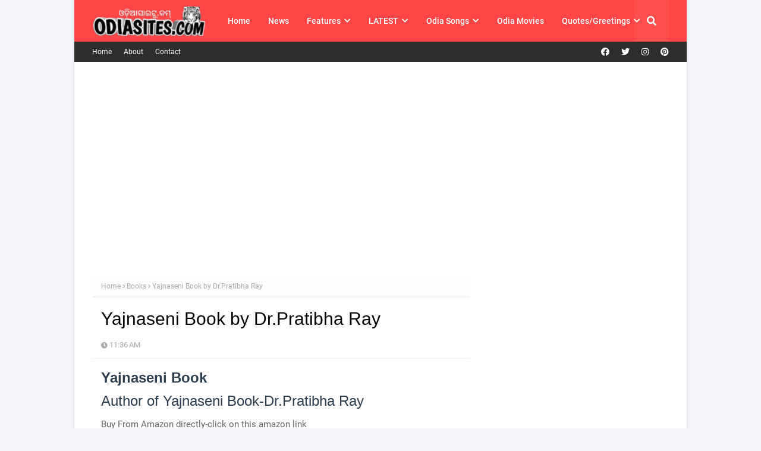

--- FILE ---
content_type: text/html; charset=utf-8
request_url: https://www.google.com/recaptcha/api2/aframe
body_size: 268
content:
<!DOCTYPE HTML><html><head><meta http-equiv="content-type" content="text/html; charset=UTF-8"></head><body><script nonce="mi98nLA_FmZOPzom2NBLOQ">/** Anti-fraud and anti-abuse applications only. See google.com/recaptcha */ try{var clients={'sodar':'https://pagead2.googlesyndication.com/pagead/sodar?'};window.addEventListener("message",function(a){try{if(a.source===window.parent){var b=JSON.parse(a.data);var c=clients[b['id']];if(c){var d=document.createElement('img');d.src=c+b['params']+'&rc='+(localStorage.getItem("rc::a")?sessionStorage.getItem("rc::b"):"");window.document.body.appendChild(d);sessionStorage.setItem("rc::e",parseInt(sessionStorage.getItem("rc::e")||0)+1);localStorage.setItem("rc::h",'1769374562480');}}}catch(b){}});window.parent.postMessage("_grecaptcha_ready", "*");}catch(b){}</script></body></html>

--- FILE ---
content_type: text/javascript; charset=UTF-8
request_url: https://www.odiasites.com/feeds/posts/default/-/Odia%20Film%20Songs%20Video?alt=json-in-script&max-results=3&callback=jQuery112403199273852266671_1769374559377&_=1769374559378
body_size: 8100
content:
// API callback
jQuery112403199273852266671_1769374559377({"version":"1.0","encoding":"UTF-8","feed":{"xmlns":"http://www.w3.org/2005/Atom","xmlns$openSearch":"http://a9.com/-/spec/opensearchrss/1.0/","xmlns$blogger":"http://schemas.google.com/blogger/2008","xmlns$georss":"http://www.georss.org/georss","xmlns$gd":"http://schemas.google.com/g/2005","xmlns$thr":"http://purl.org/syndication/thread/1.0","id":{"$t":"tag:blogger.com,1999:blog-5378530329466448198"},"updated":{"$t":"2026-01-20T05:34:49.316+05:30"},"category":[{"term":"OdiaFilmNews"},{"term":"OdishaNews"},{"term":"OdiaFilmSong"},{"term":"OdiaMeaning"},{"term":"OdiaGreetings"},{"term":"Odisha"},{"term":"HealthTips"},{"term":"Odia Film Songs Video"},{"term":"OdiaLyrics"},{"term":"OdishaGovernmentScheme"},{"term":"ReligionANDSpirituality"},{"term":"Odisha News"},{"term":"OdiaScrap"},{"term":"FilmNews"},{"term":"LatestNews"},{"term":"BhajanLyrics"},{"term":"OdiaLiterature"},{"term":"Important Link List"},{"term":"OdiaFullMovie"},{"term":"Babushan"},{"term":"ImportantLinks"},{"term":"Odia Dictionary"},{"term":"Bhajan"},{"term":"Odia Lyrics"},{"term":"ODIA FULL MOVIE"},{"term":"OdiaWishes"},{"term":"Important Phone Numbers"},{"term":"OdiaVideoSongs"},{"term":"Article"},{"term":"OdishaTouristPlaces"},{"term":"OdishaJobAlert"},{"term":"OdishaNewsHindi"},{"term":"BeautyTips"},{"term":"OdiaAlbumSong"},{"term":"AlbumSong"},{"term":"Latest Odia Film News"},{"term":"Lyrics-Odia Film Song"},{"term":"Others"},{"term":"AnubhavMohanty"},{"term":"Latest News"},{"term":"Akash Das Nayak"},{"term":"Banks In Odisha-IFSC Code"},{"term":"Books"},{"term":"DJ SM"},{"term":"Greetings"},{"term":"Hindiहिंदी"},{"term":"IDIOT-Oriya Film"},{"term":"OdiaActors"},{"term":"OdiaQuotes"},{"term":"OdiaSMS"},{"term":"Odisha Tourist Place"},{"term":"OdishaGovtJob"},{"term":"OdishaSports"},{"term":"PlayLists"},{"term":"Technology"},{"term":"Best Medical Colleges in Odisha"},{"term":"CulturalHeritage"},{"term":"Dharma"},{"term":"Education"},{"term":"FitnessTips"},{"term":"Humane Sagar"},{"term":"Medical Colleges in Odisha"},{"term":"MovieReview"},{"term":"Odia Literature"},{"term":"Odia Videos"},{"term":"OdiaActress"},{"term":"OdiaGif"},{"term":"Photos of Babusan"},{"term":"raja jhia sange hei gala bhaba"},{"term":"ARINDAM"},{"term":"Actress Priya Scrap"},{"term":"Astrology"},{"term":"BOLLYWOOD SONGS"},{"term":"Biography"},{"term":"Business-Finance"},{"term":"Finance"},{"term":"GUD BOY"},{"term":"Goodly Rath"},{"term":"HindiFilmSongs"},{"term":"List of Medical Institutes in Odisha"},{"term":"MATRIC FAIL"},{"term":"Money Odisha"},{"term":"ODIA SCRAPS"},{"term":"ORIYA REMIX SONGS"},{"term":"Occult Science"},{"term":"Odia Album Song"},{"term":"Odia News"},{"term":"Odia Quotes"},{"term":"Odia Video Songs"},{"term":"OdiaVideos"},{"term":"Oriya Film Songs"},{"term":"Sabyasachi"},{"term":"idiot song"},{"term":"mun aashik mun awara"},{"term":"mun aashik mun awara oriya film"},{"term":"my love story"},{"term":"sangam-oriya film"},{"term":"superstar-oriya film"},{"term":"tu mo arambha tu mo sesa"},{"term":"Ajira Khabar"},{"term":"Akshay Mohanty"},{"term":"Ama Bhitare Kichhi Achhi Ki-Songs"},{"term":"Amlan"},{"term":"Anjana-Album Songs"},{"term":"Anubhav"},{"term":"Archita Sahu"},{"term":"BEST OF RAHAT FATEH ALI KHAN"},{"term":"Badhu Nuhen Mu Bandhu-Songs"},{"term":"BhikariBal"},{"term":"Birth Day Greetings"},{"term":"Bollywood-Hindi Video Songs"},{"term":"Business"},{"term":"CHANDA NA TAME TARA"},{"term":"DOSTI-Songs"},{"term":"DOWNLOAD FREE ODIA FILM SONGS"},{"term":"Daddy-Odia Film"},{"term":"DietTips"},{"term":"Dr.Kulangar-Humorous Poem"},{"term":"Fuse Call Centre Phone Numbers in CTC"},{"term":"Good Morning Images-Odia"},{"term":"GoodlyRath"},{"term":"Green Chiily Mix-Remix"},{"term":"Health Tips"},{"term":"HindiLyrics"},{"term":"Hit songs of Sabyasachi misra"},{"term":"Hits Of Salman Khan"},{"term":"Hospital Phone Numbers"},{"term":"HowToEarnMoneyOnline"},{"term":"Images"},{"term":"Insurance"},{"term":"Janhamamu"},{"term":"Jatra"},{"term":"KATAK-SONGS"},{"term":"LATEST BOLLYWOOD VDO SONGS"},{"term":"LIVENEWS"},{"term":"Learn Odia"},{"term":"Listen and Download Odia Bible"},{"term":"Live Cricket"},{"term":"Live Rath Yatra"},{"term":"Live Tv"},{"term":"Lord Jagannath"},{"term":"Love Master"},{"term":"Lyric of Mane rahiba e prema kahani title song"},{"term":"MATRIC FAIL SONGS"},{"term":"Ma"},{"term":"Mo Dunia Tu Hi Tu"},{"term":"NamitaAgrawal"},{"term":"OM SAI RAM-FILM"},{"term":"OTV LIVE"},{"term":"Odia Actress"},{"term":"Odia Album-Chhita paka odhani"},{"term":"Odia Calendar"},{"term":"Odia Calendar 2020"},{"term":"Odia Dubbed Movie"},{"term":"Odia Greetings"},{"term":"Odia Jokes"},{"term":"Odia Meaning"},{"term":"Odia Movie 2012"},{"term":"Odia eBook-Shri Nigamananda"},{"term":"Odia video songs of something something"},{"term":"OdiaBhajan"},{"term":"OdiaJokes"},{"term":"OdiaShayari"},{"term":"OdiaShortFilm"},{"term":"OdishaEconomy"},{"term":"OdishaExaminations"},{"term":"OdishaSarkariYojana"},{"term":"Orissa Police"},{"term":"Oriya Film OM SAI RAM"},{"term":"Oriya MISS YOU SCRAP"},{"term":"Oriya News Papers"},{"term":"Oriya Scraps For Valentines Day"},{"term":"PAPU PAM PAM"},{"term":"PARIBENI KEHI ALAGA KARI"},{"term":"PRIYA"},{"term":"PersonalDevelopment"},{"term":"Police-Phone Numbers"},{"term":"Prakruti Mishra"},{"term":"Quotes"},{"term":"REMIX-ODIA SONGS"},{"term":"ROOMKU JHUMANA"},{"term":"Radio Choklate"},{"term":"Ramakanta Rath-Odia Literature"},{"term":"Rim Jhim Barsha-Album Songs"},{"term":"Riya"},{"term":"SOMETHING SOMETHING-ODIA FILM VDO SONGS"},{"term":"SONGS-TU MO ARAMBHA TU MO SESHA"},{"term":"SONGS-barsa my darling"},{"term":"Sambalpuri Album Songs Reena I Love You"},{"term":"Sambalpuri Songs"},{"term":"Science"},{"term":"Scrap-Actress Barsha"},{"term":"Selected Odia Song-old"},{"term":"Something Something-vdo song-tu thile pakhare"},{"term":"Songs for odissi dance"},{"term":"Songs-Akhi pala kare tu"},{"term":"Songs-Kemiti a bandhana"},{"term":"Songs-Kichhi Khata Kichhi Mitha"},{"term":"Songs-Something Something"},{"term":"Sonu Nigam's Oriya Bhajan-Viswa Bidhata-କେଡେ ସୁନ୍ଦର.. ସୋନୁ ନିଗମ୍"},{"term":"TARGET"},{"term":"TU AAU MUN"},{"term":"TU MO DEHARA CHHAI"},{"term":"Target VDO"},{"term":"Top Private Medical Colleges in Odisha"},{"term":"Trailer-Kebe Tame Nahan Kebe Mun Nahin"},{"term":"Uttam Mahanty"},{"term":"Valentine's Day Scrap"},{"term":"Video Song-Barsha-Deewana"},{"term":"Video Songs of Raja Jhia Sange Heigala Bhaba"},{"term":"Vinashak-odia film"},{"term":"bad girl oriya film"},{"term":"balunga toka-oriya film"},{"term":"big break-online talent hund"},{"term":"chakrabyuha-oriya movie"},{"term":"criminal trailer"},{"term":"ct traing in orissa"},{"term":"ekaa ekaa-oriya film"},{"term":"error"},{"term":"good boy-film"},{"term":"holi"},{"term":"i miss you scrap"},{"term":"jagjit singh"},{"term":"kebe tame nahan kebe mun nahin-film"},{"term":"latest top 10"},{"term":"love letter-oriya film"},{"term":"luv book"},{"term":"mathare dei pata odhnai"},{"term":"matric fail oriya film"},{"term":"new bollywood video songs"},{"term":"odia film songs- i love you"},{"term":"odia film-police commissioner"},{"term":"odia film-thukul"},{"term":"odisha matric result 2012"},{"term":"prema sabuthu balaban-odia film"},{"term":"raju awara songs"},{"term":"rangila toka songs"},{"term":"samaja news paper"},{"term":"sambalpuri song-love letter"},{"term":"sambalpuri songs 1"},{"term":"shapath"},{"term":"shapath-oriya film songs"},{"term":"sikhya sahayaka-kandhamal"},{"term":"songs-balunga toka"},{"term":"songs-mun premi mun pagala"},{"term":"sonu nigam"},{"term":"sweet sweet smile-album songs"},{"term":"tanka tate salaam"},{"term":"thukul-film songs"},{"term":"top 10 bollywood songs"},{"term":"top 10-October 7"},{"term":"tor mor katha heba chup chap"},{"term":"tu mo arambha tu mo sesha-odia film"},{"term":"video on Road Accident"},{"term":"बीमा"},{"term":"ଆକାଶବାଣୀ କଟକ"},{"term":"ମନୋରଞ୍ଜନ"}],"title":{"type":"text","$t":"ODIASITES.COM"},"subtitle":{"type":"html","$t":"Discover Odisha's rich culture, captivating news, and enchanting entertainment with our comprehensive blog: OdiaSites.Com Delve into the latest Odia film news, explore Odia and Sambalpuri song lyrics, and uncover the meanings of Odia words. Stay updated on Odisha government schemes, immerse yourself in Odisha tourism guides, and download Odia greetings, wishes, and quotes. Enjoy Odia film song videos and stay tuned for the latest Odia movie updates."},"link":[{"rel":"http://schemas.google.com/g/2005#feed","type":"application/atom+xml","href":"https:\/\/www.odiasites.com\/feeds\/posts\/default"},{"rel":"self","type":"application/atom+xml","href":"https:\/\/www.blogger.com\/feeds\/5378530329466448198\/posts\/default\/-\/Odia+Film+Songs+Video?alt=json-in-script\u0026max-results=3"},{"rel":"alternate","type":"text/html","href":"https:\/\/www.odiasites.com\/search\/label\/Odia%20Film%20Songs%20Video"},{"rel":"hub","href":"http://pubsubhubbub.appspot.com/"},{"rel":"next","type":"application/atom+xml","href":"https:\/\/www.blogger.com\/feeds\/5378530329466448198\/posts\/default\/-\/Odia+Film+Songs+Video\/-\/Odia+Film+Songs+Video?alt=json-in-script\u0026start-index=4\u0026max-results=3"}],"author":[{"name":{"$t":"S Patra"},"uri":{"$t":"http:\/\/www.blogger.com\/profile\/03442645070046365362"},"email":{"$t":"noreply@blogger.com"},"gd$image":{"rel":"http://schemas.google.com/g/2005#thumbnail","width":"16","height":"16","src":"https:\/\/img1.blogblog.com\/img\/b16-rounded.gif"}}],"generator":{"version":"7.00","uri":"http://www.blogger.com","$t":"Blogger"},"openSearch$totalResults":{"$t":"35"},"openSearch$startIndex":{"$t":"1"},"openSearch$itemsPerPage":{"$t":"3"},"entry":[{"id":{"$t":"tag:blogger.com,1999:blog-5378530329466448198.post-4648704198184510649"},"published":{"$t":"2021-02-09T11:09:00.005+05:30"},"updated":{"$t":"2021-02-10T10:31:38.614+05:30"},"category":[{"scheme":"http://www.blogger.com/atom/ns#","term":"Odia Film Songs Video"}],"title":{"type":"text","$t":"Odia Film SongS of SUPER BOY"},"content":{"type":"html","$t":"\u003Ch1 style=\"text-align: left;\"\u003EOdia Movie Song of Super Boy\u003C\/h1\u003E\u003Cdiv style=\"text-align: justify;\"\u003ESUPERBOY is an upcoming Indian Odia-language action film directed by K Anish and produced by\u0026nbsp; Ajay Kumar Rout. The film stars Jyoti, Tamanna, Subhasis Sharma, Pintu Nanda, Priyanka and Namita Das. The film is scheduled to release in theatres on\u0026nbsp; 12 Feb 2021. The dance of all songs has been choreographed by Lubun-Tubun. The SuperBoy film's score and soundtrack are composed by Baidyanath Dash and all song lyrics has been penned by Dr Nirmal Nayak, Arun Mantri and Deepak Jena. Music is on Tarang Music. The streaming partner and channel partners are Tarang Plus and Alankar respectively.\u003C\/div\u003E\u003Cdiv\u003E\u003Cb\u003E\u003Ctable align=\"center\" cellpadding=\"0\" cellspacing=\"0\" class=\"tr-caption-container\" style=\"margin-left: auto; margin-right: auto;\"\u003E\u003Ctbody\u003E\u003Ctr\u003E\u003Ctd style=\"text-align: center;\"\u003E\u003Ca href=\"https:\/\/blogger.googleusercontent.com\/img\/b\/R29vZ2xl\/AVvXsEjTCpeIbthsB_yXc8FgaaVKXAp6RTdJmXpcaf49oYWxZ9XU_8cK8_imzLf3-DxvKagDiTUCuvwsZnLpsKgT-TxtVOqBWB-nqDUCi5ithXot8kMhm1q_eKc5-ZqYe9QuP9h6qN1jgMUa5yum\/s623\/superboy-odia-fil%253Bm.jpg\" style=\"margin-left: auto; margin-right: auto;\"\u003E\u003Cimg alt=\"superboy odia film\" border=\"0\" data-original-height=\"623\" data-original-width=\"477\" height=\"320\" src=\"https:\/\/blogger.googleusercontent.com\/img\/b\/R29vZ2xl\/AVvXsEjTCpeIbthsB_yXc8FgaaVKXAp6RTdJmXpcaf49oYWxZ9XU_8cK8_imzLf3-DxvKagDiTUCuvwsZnLpsKgT-TxtVOqBWB-nqDUCi5ithXot8kMhm1q_eKc5-ZqYe9QuP9h6qN1jgMUa5yum\/w245-h320\/superboy-odia-fil%253Bm.jpg\" title=\"superboy jyoti tamanna\" width=\"245\" \/\u003E\u003C\/a\u003E\u003C\/td\u003E\u003C\/tr\u003E\u003Ctr\u003E\u003Ctd class=\"tr-caption\" style=\"text-align: center;\"\u003ESUPER BOY-JYOTI\u0026amp;TAMANNA\u003C\/td\u003E\u003C\/tr\u003E\u003C\/tbody\u003E\u003C\/table\u003E\u003C\/b\u003E\u003C\/div\u003E\u003Cdiv\u003E\u003Cb\u003E\u003Cspan style=\"font-size: medium;\"\u003ECrew Members of Odia Cinema SUPER BOY:\u003C\/span\u003E\u003C\/b\u003E\u003C\/div\u003E\u003Cdiv\u003EDirection \/ Screenplay - K Anish\u003C\/div\u003E\u003Cdiv\u003E\u003Cdiv\u003EProducer - Ajay Kumar Rout\u003C\/div\u003E\u003Cdiv\u003EDOP - Mahi\u003C\/div\u003E\u003Cdiv\u003EStory - Bijaylaxmi Parida\u003C\/div\u003E\u003Cdiv\u003EWriter - Deepak Jena\u003C\/div\u003E\u003Cdiv\u003EMusic - Baidyanath Dash\u003C\/div\u003E\u003Cdiv\u003ELyrics - Dr. Nirmal Nayak, Arun Mantri, Deepak Jena\u003C\/div\u003E\u003Cdiv\u003EChoreographer - Lubun Tubun\u003C\/div\u003E\u003Cdiv\u003EStarcast- Jyoti, Tamanna, Subhasis sharma, Pintu Nanda, Priyanka,Namita Das\u003C\/div\u003E\u003Cdiv\u003EStreaming Partner: Tarang Plus\u003C\/div\u003E\u003Cdiv\u003EChannel Partner: Alankar\u003C\/div\u003E\u003Cdiv\u003EMusic On : Tarang Music\u003C\/div\u003E\u003C\/div\u003E\u003Cdiv\u003ESearch more Latest Odia Film Song \u003Ca href=\"https:\/\/www.odiasites.com\/p\/oriya-songs.html\" target=\"_blank\"\u003EHERE\u003C\/a\u003E\u003C\/div\u003E\u003Ch2 style=\"text-align: left;\"\u003EOdia Song TO AKHI MO AAINA\u003C\/h2\u003E\u003Cdiv\u003EFilm Name-Super Boy\u003C\/div\u003E\u003Cdiv\u003ESingers: Swayam Padhi, Aseema Panda\u003C\/div\u003E\u003Cdiv\u003EStarring-Jyoti, Tamanna, Subhasis sharma, Pintu Nanda, Priyanka,Namita Das\u003C\/div\u003E\u003Cdiv\u003EMusic Composed by- Baidyanath Dash\u003C\/div\u003E\u003Cdiv\u003E\u003Cdiv\u003ELyrics: Arun Mantri\u003C\/div\u003E\u003C\/div\u003E\n\u003Cstyle\u003E.embed-container { position: relative; padding-bottom: 56.25%; height: 0; overflow: hidden; max-width: 100%; } .embed-container iframe, .embed-container object, .embed-container embed { position: absolute; top: 0; left: 0; width: 100%; height: 100%; }\u003C\/style\u003E\u003Cdiv class=\"embed-container\"\u003E\u003Ciframe allowfullscreen=\"\" frameborder=\"0\" src=\"https:\/\/www.youtube.com\/embed\/NJmub0Zr4CM\"\u003E\u003C\/iframe\u003E\u003C\/div\u003E\u003Ch3 style=\"text-align: left;\"\u003EOdia Film Song SONA O RE SONA-PREMIKA JOJANA\u003C\/h3\u003E\u003Cdiv\u003E\u003Cdiv\u003EFilm: Super Boy\u003C\/div\u003E\u003Cdiv\u003ESinger:-\u0026nbsp; Baidyanath Dash, Aseema Panda\u003C\/div\u003E\u003Cdiv\u003EMusic:- Baidyanath Dash\u003C\/div\u003E\u003Cdiv\u003ELyrics: Deepak Jena\u003C\/div\u003E\u003C\/div\u003E\n\u003Cstyle\u003E.embed-container { position: relative; padding-bottom: 56.25%; height: 0; overflow: hidden; max-width: 100%; } .embed-container iframe, .embed-container object, .embed-container embed { position: absolute; top: 0; left: 0; width: 100%; height: 100%; }\u003C\/style\u003E\u003Cdiv class=\"embed-container\"\u003E\u003Ciframe allowfullscreen=\"\" frameborder=\"0\" src=\"https:\/\/www.youtube.com\/embed\/1RR2qSwwWp8\"\u003E\u003C\/iframe\u003E\u003C\/div\u003E\u003Ch4 style=\"text-align: left;\"\u003ESong Name-Ramani Mani Tu\u003C\/h4\u003E\u003Cdiv class=\"embed-container\"\u003E\u003Cdiv class=\"embed-container\"\u003ESinger:- Humane Sagar, Diptirekha Padhi\u003C\/div\u003E\u003Cdiv class=\"embed-container\"\u003EMusic:- Baidyanath Dash\u003C\/div\u003E\u003Cdiv class=\"embed-container\"\u003ELyrics: Dr Nirmal Nayak\u003C\/div\u003E\u003C\/div\u003E\n\u003Cstyle\u003E.embed-container { position: relative; padding-bottom: 56.25%; height: 0; overflow: hidden; max-width: 100%; } .embed-container iframe, .embed-container object, .embed-container embed { position: absolute; top: 0; left: 0; width: 100%; height: 100%; }\u003C\/style\u003E\u003Cdiv class=\"embed-container\"\u003E\u003Ciframe allowfullscreen=\"\" frameborder=\"0\" src=\"https:\/\/www.youtube.com\/embed\/rEPr3gc-5Zs\"\u003E\u003C\/iframe\u003E\u003C\/div\u003E"},"link":[{"rel":"replies","type":"application/atom+xml","href":"https:\/\/www.odiasites.com\/feeds\/4648704198184510649\/comments\/default","title":"Post Comments"},{"rel":"replies","type":"text/html","href":"https:\/\/www.blogger.com\/comment\/fullpage\/post\/5378530329466448198\/4648704198184510649?isPopup=true","title":"0 Comments"},{"rel":"edit","type":"application/atom+xml","href":"https:\/\/www.blogger.com\/feeds\/5378530329466448198\/posts\/default\/4648704198184510649"},{"rel":"self","type":"application/atom+xml","href":"https:\/\/www.blogger.com\/feeds\/5378530329466448198\/posts\/default\/4648704198184510649"},{"rel":"alternate","type":"text/html","href":"https:\/\/www.odiasites.com\/2021\/02\/odia-film-songs-of-super-boy.html","title":"Odia Film SongS of SUPER BOY"}],"author":[{"name":{"$t":"S Patra"},"uri":{"$t":"http:\/\/www.blogger.com\/profile\/03442645070046365362"},"email":{"$t":"noreply@blogger.com"},"gd$image":{"rel":"http://schemas.google.com/g/2005#thumbnail","width":"16","height":"16","src":"https:\/\/img1.blogblog.com\/img\/b16-rounded.gif"}}],"media$thumbnail":{"xmlns$media":"http://search.yahoo.com/mrss/","url":"https:\/\/blogger.googleusercontent.com\/img\/b\/R29vZ2xl\/AVvXsEjTCpeIbthsB_yXc8FgaaVKXAp6RTdJmXpcaf49oYWxZ9XU_8cK8_imzLf3-DxvKagDiTUCuvwsZnLpsKgT-TxtVOqBWB-nqDUCi5ithXot8kMhm1q_eKc5-ZqYe9QuP9h6qN1jgMUa5yum\/s72-w245-h320-c\/superboy-odia-fil%253Bm.jpg","height":"72","width":"72"},"thr$total":{"$t":"0"}},{"id":{"$t":"tag:blogger.com,1999:blog-5378530329466448198.post-9116272820249040540"},"published":{"$t":"2020-02-17T12:57:00.003+05:30"},"updated":{"$t":"2021-01-19T17:34:01.751+05:30"},"category":[{"scheme":"http://www.blogger.com/atom/ns#","term":"Odia Film Songs Video"}],"title":{"type":"text","$t":"Bidyaran-Odia Film of Babushan"},"content":{"type":"html","$t":"\u003Cdiv dir=\"ltr\" style=\"text-align: left;\" trbidi=\"on\"\u003E\n\u003Ch2 style=\"text-align: left;\"\u003E\nBidyarana Odia Film Trailer\u003C\/h2\u003E\n\u003Ch3 style=\"text-align: left;\"\u003E\nBabushan and Shivani in Odia Film 'BIDYARAN'\u003C\/h3\u003E\n\u003Ctable align=\"center\" cellpadding=\"0\" cellspacing=\"0\" class=\"tr-caption-container\" style=\"margin-left: auto; margin-right: auto; text-align: center;\"\u003E\u003Ctbody\u003E\n\u003Ctr\u003E\u003Ctd style=\"text-align: center;\"\u003E\u003Ca href=\"https:\/\/blogger.googleusercontent.com\/img\/b\/R29vZ2xl\/AVvXsEiUv2_jxyqkKl-frgt3aDJcq9dihwmNFSOIQTric-tb1mCJJ7VYkj64Fr5nUl4sYdYqduSOBBUfCGAcpL42pEoLQOQcZKRKJuwP9o3YnhE-fkH-3CQQTJo1spsPEKYc1ZUUi1LbrQmOLOHE\/s1600\/babushan-bidyaran-odia-film.jpg\" imageanchor=\"1\" style=\"margin-left: auto; margin-right: auto;\"\u003E\u003Cimg alt=\"bidyaran odia film poster\" border=\"0\" data-original-height=\"960\" data-original-width=\"480\" src=\"https:\/\/blogger.googleusercontent.com\/img\/b\/R29vZ2xl\/AVvXsEiUv2_jxyqkKl-frgt3aDJcq9dihwmNFSOIQTric-tb1mCJJ7VYkj64Fr5nUl4sYdYqduSOBBUfCGAcpL42pEoLQOQcZKRKJuwP9o3YnhE-fkH-3CQQTJo1spsPEKYc1ZUUi1LbrQmOLOHE\/s1600\/babushan-bidyaran-odia-film.jpg\" title=\"babushan and Shivani in Bidyaran Odia Film\" \/\u003E\u003C\/a\u003E\u003C\/td\u003E\u003C\/tr\u003E\n\u003Ctr\u003E\u003Ctd class=\"tr-caption\" style=\"text-align: center;\"\u003EBabushan and Shivani in BIDYARAN(Upcoming Odia film)\u003C\/td\u003E\u003C\/tr\u003E\n\u003C\/tbody\u003E\u003C\/table\u003E\n\u003Ch4 style=\"text-align: left;\"\u003E\n\u003Cbr \/\u003EFilm: Bidyaran\u003C\/h4\u003E\nStarring: Babushan and Shivani Sangita\u003Cbr \/\u003E\n\u003Cbr \/\u003E\nProducer: Pradipta Prakash Acharya and Niranjan Nayak\u003Cbr \/\u003E\nScreenplay and Director-Jyotee Dass\u003Cbr \/\u003E\nEditor-Chandra Sekhar Mishra\u003Cbr \/\u003E\nMusic Director:\u003Cbr \/\u003E\nLyrics:\u003Cbr \/\u003E\nDialogue-Babu Goswami\u003Cbr \/\u003E\nRelease Date-Hitting Hard This Raja 2020\u003Cbr \/\u003E\n\u003Ciframe allowfullscreen=\"true\" allowtransparency=\"true\" frameborder=\"0\" height=\"315\" scrolling=\"no\" src=\"https:\/\/www.facebook.com\/plugins\/video.php?href=https%3A%2F%2Fwww.facebook.com%2Fsamayalive.in%2Fvideos%2F2653856594842115%2F\u0026amp;show_text=0\u0026amp;width=560\" style=\"border: none; overflow: hidden;\" width=\"560\"\u003E\u003C\/iframe\u003E\n\n\u003Cbr \/\u003E\n\u003Cbr \/\u003E\n\u003Cdiv dir=\"ltr\" style=\"text-align: left;\" trbidi=\"on\"\u003E\n\u003Cdiv dir=\"ltr\" style=\"text-align: left;\" trbidi=\"on\"\u003E\n\u003Cdiv style=\"text-align: justify;\"\u003E\nBidyarana: Your Most Wanted Ollywood hero is an upcoming 2020 Odia action film directed by Jyoti Das. It is produced by Pradipta Prakash Acharya and Niranjan Nayak under the banner of Tathya Realestate Media with Acharya Entertainment. The film, starring Babushan Mohanty, Shivani Sangita was officially announced on 14th February 2020 at Esplanade, Bhubaneswar with its motion poster released. It is scheduled to be released on Raja Festival.\u003C\/div\u003E\n\u003Ca href=\"http:\/\/www.odiasites.com\/p\/odia-movies.html\"\u003E\n\u003Cimg alt=\"Full HD Odia Movie new\" height=\"60\" src=\"https:\/\/blogger.googleusercontent.com\/img\/b\/R29vZ2xl\/AVvXsEhj9s5LUO4N7LKV5d9viAjE1cq9TdKyv8jRTp7XtS2bCdgpvQxYHhrtDKCW4KZgph8xuMB62thqR3G9dfcnKP0nobkX-LR-ECbK35xgRcG-6pQuDVtlO0ct-lUnj805xs7NYmZT6If1llQH\/s1600\/latest-odia-movie-full-hd.jpg\" style=\"border: 0;\" width=\"60\" \/\u003E\u003C\/a\u003E\u003Cbr \/\u003E\nWatch here Full Odia Movies-from Youtube\u003Cbr \/\u003E\n\u003Cbr \/\u003E\n\u003Ca href=\"http:\/\/www.odiasites.com\/2011\/04\/listen-new-oriya-movie-songs.html\"\u003E\u003Cimg alt=\"new odia movie songs\" height=\"60\" src=\"https:\/\/blogger.googleusercontent.com\/img\/b\/R29vZ2xl\/AVvXsEjT03LcJ2FPzGqjQT3vHXwsBom3pakRZb4FQHBw4KvZ6fM0ZHXwRiGvClVZacehme5sAxoNSbcu9qHzWCyF8D0uvYP6toCsu4_WyC9n8CR9Jk7KGG1yZhPImQWhMiiMafdHBoYnlPcFpjn_\/s1600\/oriya-songs-odia-song.jpg\" style=\"border: 0;\" width=\"60\" \/\u003E\u003C\/a\u003E\u003Cbr \/\u003E\nOdia Film Songs-\u003Ca href=\"https:\/\/www.odiasites.com\/p\/oriya-songs.html\" target=\"_blank\"\u003ENew releases\u003C\/a\u003E-Source-Youtube\u003Cbr \/\u003E\n\u003Cbr \/\u003E\nBabushan and the amazing six-pack body\u003Cbr \/\u003E\n\u003Ctable align=\"center\" cellpadding=\"0\" cellspacing=\"0\" class=\"tr-caption-container\" style=\"margin-left: auto; margin-right: auto; text-align: center;\"\u003E\u003Ctbody\u003E\n\u003Ctr\u003E\u003Ctd style=\"text-align: center;\"\u003E\u003Ca href=\"https:\/\/blogger.googleusercontent.com\/img\/b\/R29vZ2xl\/AVvXsEihw7sw53eezcuq29AjyRRGiIGYJXf8EMiRGvX03Wr0SjYKbzZEsbyYhF4wmxggMHlPPWBK6r4AuDFOsFYQ7EIwAif-iYRP4zTTEMwsvttRXyGtWC5oKz2nzgKhOiriGpPVNgnPHboWzlW-\/s1600\/babushan-6pack-body.jpg\" imageanchor=\"1\" style=\"margin-left: auto; margin-right: auto;\"\u003E\u003Cimg alt=\"babushan body in bidyaran new odia film\" border=\"0\" data-original-height=\"906\" data-original-width=\"610\" height=\"640\" src=\"https:\/\/blogger.googleusercontent.com\/img\/b\/R29vZ2xl\/AVvXsEihw7sw53eezcuq29AjyRRGiIGYJXf8EMiRGvX03Wr0SjYKbzZEsbyYhF4wmxggMHlPPWBK6r4AuDFOsFYQ7EIwAif-iYRP4zTTEMwsvttRXyGtWC5oKz2nzgKhOiriGpPVNgnPHboWzlW-\/s640\/babushan-6pack-body.jpg\" title=\"babushan 6-pack body\" width=\"430\" \/\u003E\u003C\/a\u003E\u003C\/td\u003E\u003C\/tr\u003E\n\u003Ctr\u003E\u003Ctd class=\"tr-caption\" style=\"text-align: center;\"\u003EShirtless Babushan's 6-packs Abs\u003C\/td\u003E\u003C\/tr\u003E\n\u003C\/tbody\u003E\u003C\/table\u003E\nAll about \u003Ca href=\"https:\/\/www.odiasites.com\/2020\/02\/chumbak-odia-web-series.html\" target=\"_blank\"\u003ECHUMBAK\u003C\/a\u003E Odia Web Series\u003Cbr \/\u003E\n\u003Cbr \/\u003E\u003C\/div\u003E\n\u003Ciframe allowtransparency=\"true\" frameborder=\"0\" scrolling=\"no\" src=\"\/\/www.facebook.com\/plugins\/likebox.php?href=https%3A%2F\n\n%2Fwww.facebook.com%2Fpages%2Fodiasites\n\n%2F263460497165440\u0026amp;width=100\u0026amp;height=62\u0026amp;show_faces=false\u0026amp;colorscheme=light\u0026amp;stream=false\u0026amp;borde\n\nr_color\u0026amp;header=false\" style=\"border: none; height: 62px; overflow: hidden; width: 300px;\"\u003E\u003C\/iframe\u003E\n\u003C\/div\u003E\n\u003C\/div\u003E\n"},"link":[{"rel":"replies","type":"application/atom+xml","href":"https:\/\/www.odiasites.com\/feeds\/9116272820249040540\/comments\/default","title":"Post Comments"},{"rel":"replies","type":"text/html","href":"https:\/\/www.blogger.com\/comment\/fullpage\/post\/5378530329466448198\/9116272820249040540?isPopup=true","title":"1 Comments"},{"rel":"edit","type":"application/atom+xml","href":"https:\/\/www.blogger.com\/feeds\/5378530329466448198\/posts\/default\/9116272820249040540"},{"rel":"self","type":"application/atom+xml","href":"https:\/\/www.blogger.com\/feeds\/5378530329466448198\/posts\/default\/9116272820249040540"},{"rel":"alternate","type":"text/html","href":"https:\/\/www.odiasites.com\/2020\/02\/bidyaran-odia-film-of-babushan.html","title":"Bidyaran-Odia Film of Babushan"}],"author":[{"name":{"$t":"S Patra"},"uri":{"$t":"http:\/\/www.blogger.com\/profile\/03442645070046365362"},"email":{"$t":"noreply@blogger.com"},"gd$image":{"rel":"http://schemas.google.com/g/2005#thumbnail","width":"16","height":"16","src":"https:\/\/img1.blogblog.com\/img\/b16-rounded.gif"}}],"media$thumbnail":{"xmlns$media":"http://search.yahoo.com/mrss/","url":"https:\/\/blogger.googleusercontent.com\/img\/b\/R29vZ2xl\/AVvXsEiUv2_jxyqkKl-frgt3aDJcq9dihwmNFSOIQTric-tb1mCJJ7VYkj64Fr5nUl4sYdYqduSOBBUfCGAcpL42pEoLQOQcZKRKJuwP9o3YnhE-fkH-3CQQTJo1spsPEKYc1ZUUi1LbrQmOLOHE\/s72-c\/babushan-bidyaran-odia-film.jpg","height":"72","width":"72"},"thr$total":{"$t":"1"}},{"id":{"$t":"tag:blogger.com,1999:blog-5378530329466448198.post-7420782455165598448"},"published":{"$t":"2019-12-02T11:21:00.002+05:30"},"updated":{"$t":"2021-02-12T11:40:57.928+05:30"},"category":[{"scheme":"http://www.blogger.com/atom/ns#","term":"Odia Film Songs Video"},{"scheme":"http://www.blogger.com/atom/ns#","term":"Odia Lyrics"}],"title":{"type":"text","$t":"Chhabirani Odia Film-Emiti Dinate-Lyrics"},"content":{"type":"html","$t":"\u003Cdiv dir=\"ltr\" style=\"text-align: left;\" trbidi=\"on\"\u003E\n\u003Ch2 style=\"text-align: left;\"\u003E\nOdia Film Song Lyrics-Chhabi Rani\u003C\/h2\u003E\n\u003Ch3 style=\"text-align: left;\"\u003E\nSong Name-Emiti Dinate Na ASU....\u003C\/h3\u003E\n\u003Cdiv\u003E\n\u003Ciframe allow=\"accelerometer; autoplay; encrypted-media; gyroscope; picture-in-picture\" allowfullscreen=\"\" frameborder=\"0\" height=\"315\" src=\"https:\/\/www.youtube.com\/embed\/75SeSa4oXuQ\" width=\"560\"\u003E\u003C\/iframe\u003E\u003C\/div\u003E\n\u003Cdiv\u003E\n\u003Cbr \/\u003E\u003C\/div\u003E\n\u003Ca href=\"https:\/\/blogger.googleusercontent.com\/img\/b\/R29vZ2xl\/AVvXsEiCOt8VUyS8HzWwipnfezVjM_8qNmbZEU3E0EpGVnZGGn8y_ciyCcX3PlxAjAE6LPOp1qWZcU8rgdfgscFfd9VLkQxywPm4fcDJO-SnPAPlKaF828-Vtvk3GGkZiXkpf2S5kVDS7XqDCKIq\/s1600\/chhabirani-siddhant-anu-song.jpg\" imageanchor=\"1\" style=\"clear: left; float: left; margin-bottom: 1em; margin-right: 1em; text-align: center;\"\u003E\u003Cimg border=\"0\" data-original-height=\"403\" data-original-width=\"380\" height=\"320\" src=\"https:\/\/blogger.googleusercontent.com\/img\/b\/R29vZ2xl\/AVvXsEiCOt8VUyS8HzWwipnfezVjM_8qNmbZEU3E0EpGVnZGGn8y_ciyCcX3PlxAjAE6LPOp1qWZcU8rgdfgscFfd9VLkQxywPm4fcDJO-SnPAPlKaF828-Vtvk3GGkZiXkpf2S5kVDS7XqDCKIq\/s320\/chhabirani-siddhant-anu-song.jpg\" width=\"301\" \/\u003E\u003C\/a\u003E\u003Cbr \/\u003E\n\u003Cbr \/\u003E\n\u003Cbr \/\u003E\n\u003Cbr \/\u003E\n\u003Cbr \/\u003E\n\u003Cbr \/\u003E\n\u003Cbr \/\u003E\n\u003Cbr \/\u003E\n\u003Cbr \/\u003E\n\u003Cbr \/\u003E\n\u003Cbr \/\u003E\n\u003Cbr \/\u003E\n\u003Cbr \/\u003E\n\u003Cbr \/\u003E\n\u003Cbr \/\u003E\n\u003Cbr \/\u003E\n\u003Cbr \/\u003E\n\u003Cbr \/\u003E\n\u003Cbr \/\u003E\n\u003Cbr \/\u003E\n\u003Ch4 style=\"text-align: left;\"\u003E\n\u003Ca href=\"http:\/\/www.odiasites.com\/p\/odia-movies.html\"\u003E\u003Cimg alt=\"Full HD Odia Movie new\" height=\"60\" src=\"https:\/\/blogger.googleusercontent.com\/img\/b\/R29vZ2xl\/AVvXsEhj9s5LUO4N7LKV5d9viAjE1cq9TdKyv8jRTp7XtS2bCdgpvQxYHhrtDKCW4KZgph8xuMB62thqR3G9dfcnKP0nobkX-LR-ECbK35xgRcG-6pQuDVtlO0ct-lUnj805xs7NYmZT6If1llQH\/s1600\/latest-odia-movie-full-hd.jpg\" style=\"border: 0;\" width=\"60\" \/\u003E\u003C\/a\u003E\u0026nbsp;\u0026nbsp;\u003Ca href=\"http:\/\/www.odiasites.com\/2011\/04\/listen-new-oriya-movie-songs.html\"\u003E\n\u003Cimg alt=\"new odia movie songs\" height=\"60\" src=\"https:\/\/blogger.googleusercontent.com\/img\/b\/R29vZ2xl\/AVvXsEjT03LcJ2FPzGqjQT3vHXwsBom3pakRZb4FQHBw4KvZ6fM0ZHXwRiGvClVZacehme5sAxoNSbcu9qHzWCyF8D0uvYP6toCsu4_WyC9n8CR9Jk7KGG1yZhPImQWhMiiMafdHBoYnlPcFpjn_\/s1600\/oriya-songs-odia-song.jpg\" style=\"border: 0;\" width=\"60\" \/\u003E\u003C\/a\u003E\u003Ca href=\"http:\/\/www.odiasites.com\/p\/oriya-scrap.html\"\u003E\u0026nbsp; \u0026nbsp;\u0026nbsp;\u003Cimg alt=\"oriya scraps and sms\" height=\"60\" src=\"https:\/\/blogger.googleusercontent.com\/img\/b\/R29vZ2xl\/AVvXsEhTWS1IzBEG6SlnIvkF_OLwdOCtvOtglwD9f0kCBVXHVLhmwd8FlHcqUnV9Vw1xq3ojs8hRTqSVtuyWpRABVNvr7Gu0A5EZ6KCTiVikFa-yFCjlHzmXT_DFbmcEztR9ZlTjoWulB84KOxuz\/s1600\/oriya-scraps-orkut.jpg\" style=\"border: 0;\" width=\"60\" \/\u003E\u003C\/a\u003E\u0026nbsp;\u0026nbsp;\u003Ca href=\"http:\/\/www.odiasites.com\/p\/live-tv.html\"\u003E\n\u003Cimg alt=\"Odia live tv and otv\" height=\"60\" src=\"https:\/\/blogger.googleusercontent.com\/img\/b\/R29vZ2xl\/AVvXsEhoKGdac93zhsdEzZWOT6nrcjORqr6iIztjg00vKW-wIA7e7U7cmKfeaBkN7i2M7WHZXij5LUUHK3576UgC6ONeMHfU7yk5GxTqMKyEBW-M3PLvDRXcnTEKB9rVl-vscVRe0PC5vb46HpRQ\/s1600\/LIVE-ORIYA-TV.jpg\" style=\"border: 0;\" width=\"60\" \/\u003E\u003C\/a\u003E\u003C\/h4\u003E\n\u003Cbr \/\u003E\n\u003Cdiv dir=\"ltr\" style=\"text-align: left;\" trbidi=\"on\"\u003E\n\u003Ch4 style=\"text-align: left;\"\u003E\nLyrics of Emiti Chhabirani\u003C\/h4\u003E\nM-Emiti dinate na asu-2-\u003Cbr \/\u003E\nJou dina eka rahaibaku heba to bina\u003Cbr \/\u003E\nOh sajana\u0026nbsp; sajana oh sajana tere bina\u003Cbr \/\u003E\n\u003Cbr \/\u003E\nF-Emiti rati te na asu jou rati\u003Cbr \/\u003E\nEka kati baku heba\u0026nbsp; to bina to bina\u003Cbr \/\u003E\nOh sajana osajana tere bina\u003Cbr \/\u003E\n\u003Cbr \/\u003E\noh..oo.oo.\u003Cbr \/\u003E\n\u003Cbr \/\u003E\nF-Ae mana mun jae laje\u003Cbr \/\u003E\nTo bina mun luha kichhi\u003Cbr \/\u003E\nTo khusire mo dukha ta jaichi luchi\u003Cbr \/\u003E\n\u003Cbr \/\u003E\nM-Ho tu achhu to sabu achhi\u003Cbr \/\u003E\nE prema mo gala banchi\u003Cbr \/\u003E\nTo bhagya ku mo bhagyata neichi bachhi\u003Cbr \/\u003E\n\u003Cbr \/\u003E\nF-Emiti batate na asu\u003Cbr \/\u003E\nJou bate eka chalibaku heba to bina\u003Cbr \/\u003E\nJo bina to bina\u003Cbr \/\u003E\nOh sajana o sajana tere bina\u003Cbr \/\u003E\n\u003Cbr \/\u003E\nCast-Sidhant Mohapatra and Anu Choudhuri\u003Cbr \/\u003E\nMovie-Chhabirani\u003Cbr \/\u003E\nSinger-Ananya Nanda and Sabisesh\u003Cbr \/\u003E\nLyricist-Basant Raj Samal\u003Cbr \/\u003E\nMusic Label-Sidharth Music\u003Cbr \/\u003E\n\u003Cbr \/\u003E\u003C\/div\u003E\n\u003C\/div\u003E\n"},"link":[{"rel":"replies","type":"application/atom+xml","href":"https:\/\/www.odiasites.com\/feeds\/7420782455165598448\/comments\/default","title":"Post Comments"},{"rel":"replies","type":"text/html","href":"https:\/\/www.blogger.com\/comment\/fullpage\/post\/5378530329466448198\/7420782455165598448?isPopup=true","title":"0 Comments"},{"rel":"edit","type":"application/atom+xml","href":"https:\/\/www.blogger.com\/feeds\/5378530329466448198\/posts\/default\/7420782455165598448"},{"rel":"self","type":"application/atom+xml","href":"https:\/\/www.blogger.com\/feeds\/5378530329466448198\/posts\/default\/7420782455165598448"},{"rel":"alternate","type":"text/html","href":"https:\/\/www.odiasites.com\/2019\/12\/chhabirani-odia-film-emiti-dinate-lyrics.html","title":"Chhabirani Odia Film-Emiti Dinate-Lyrics"}],"author":[{"name":{"$t":"S Patra"},"uri":{"$t":"http:\/\/www.blogger.com\/profile\/03442645070046365362"},"email":{"$t":"noreply@blogger.com"},"gd$image":{"rel":"http://schemas.google.com/g/2005#thumbnail","width":"16","height":"16","src":"https:\/\/img1.blogblog.com\/img\/b16-rounded.gif"}}],"media$thumbnail":{"xmlns$media":"http://search.yahoo.com/mrss/","url":"https:\/\/img.youtube.com\/vi\/75SeSa4oXuQ\/default.jpg","height":"72","width":"72"},"thr$total":{"$t":"0"}}]}});

--- FILE ---
content_type: text/javascript; charset=UTF-8
request_url: https://www.odiasites.com/feeds/posts/default/-/Books?alt=json-in-script&max-results=3&callback=jQuery112403199273852266671_1769374559379&_=1769374559380
body_size: 14168
content:
// API callback
jQuery112403199273852266671_1769374559379({"version":"1.0","encoding":"UTF-8","feed":{"xmlns":"http://www.w3.org/2005/Atom","xmlns$openSearch":"http://a9.com/-/spec/opensearchrss/1.0/","xmlns$blogger":"http://schemas.google.com/blogger/2008","xmlns$georss":"http://www.georss.org/georss","xmlns$gd":"http://schemas.google.com/g/2005","xmlns$thr":"http://purl.org/syndication/thread/1.0","id":{"$t":"tag:blogger.com,1999:blog-5378530329466448198"},"updated":{"$t":"2026-01-20T05:34:49.316+05:30"},"category":[{"term":"OdiaFilmNews"},{"term":"OdishaNews"},{"term":"OdiaFilmSong"},{"term":"OdiaMeaning"},{"term":"OdiaGreetings"},{"term":"Odisha"},{"term":"HealthTips"},{"term":"Odia Film Songs Video"},{"term":"OdiaLyrics"},{"term":"OdishaGovernmentScheme"},{"term":"ReligionANDSpirituality"},{"term":"Odisha News"},{"term":"OdiaScrap"},{"term":"FilmNews"},{"term":"LatestNews"},{"term":"BhajanLyrics"},{"term":"OdiaLiterature"},{"term":"Important Link List"},{"term":"OdiaFullMovie"},{"term":"Babushan"},{"term":"ImportantLinks"},{"term":"Odia Dictionary"},{"term":"Bhajan"},{"term":"Odia Lyrics"},{"term":"ODIA FULL MOVIE"},{"term":"OdiaWishes"},{"term":"Important Phone Numbers"},{"term":"OdiaVideoSongs"},{"term":"Article"},{"term":"OdishaTouristPlaces"},{"term":"OdishaJobAlert"},{"term":"OdishaNewsHindi"},{"term":"BeautyTips"},{"term":"OdiaAlbumSong"},{"term":"AlbumSong"},{"term":"Latest Odia Film News"},{"term":"Lyrics-Odia Film Song"},{"term":"Others"},{"term":"AnubhavMohanty"},{"term":"Latest News"},{"term":"Akash Das Nayak"},{"term":"Banks In Odisha-IFSC Code"},{"term":"Books"},{"term":"DJ SM"},{"term":"Greetings"},{"term":"Hindiहिंदी"},{"term":"IDIOT-Oriya Film"},{"term":"OdiaActors"},{"term":"OdiaQuotes"},{"term":"OdiaSMS"},{"term":"Odisha Tourist Place"},{"term":"OdishaGovtJob"},{"term":"OdishaSports"},{"term":"PlayLists"},{"term":"Technology"},{"term":"Best Medical Colleges in Odisha"},{"term":"CulturalHeritage"},{"term":"Dharma"},{"term":"Education"},{"term":"FitnessTips"},{"term":"Humane Sagar"},{"term":"Medical Colleges in Odisha"},{"term":"MovieReview"},{"term":"Odia Literature"},{"term":"Odia Videos"},{"term":"OdiaActress"},{"term":"OdiaGif"},{"term":"Photos of Babusan"},{"term":"raja jhia sange hei gala bhaba"},{"term":"ARINDAM"},{"term":"Actress Priya Scrap"},{"term":"Astrology"},{"term":"BOLLYWOOD SONGS"},{"term":"Biography"},{"term":"Business-Finance"},{"term":"Finance"},{"term":"GUD BOY"},{"term":"Goodly Rath"},{"term":"HindiFilmSongs"},{"term":"List of Medical Institutes in Odisha"},{"term":"MATRIC FAIL"},{"term":"Money Odisha"},{"term":"ODIA SCRAPS"},{"term":"ORIYA REMIX SONGS"},{"term":"Occult Science"},{"term":"Odia Album Song"},{"term":"Odia News"},{"term":"Odia Quotes"},{"term":"Odia Video Songs"},{"term":"OdiaVideos"},{"term":"Oriya Film Songs"},{"term":"Sabyasachi"},{"term":"idiot song"},{"term":"mun aashik mun awara"},{"term":"mun aashik mun awara oriya film"},{"term":"my love story"},{"term":"sangam-oriya film"},{"term":"superstar-oriya film"},{"term":"tu mo arambha tu mo sesa"},{"term":"Ajira Khabar"},{"term":"Akshay Mohanty"},{"term":"Ama Bhitare Kichhi Achhi Ki-Songs"},{"term":"Amlan"},{"term":"Anjana-Album Songs"},{"term":"Anubhav"},{"term":"Archita Sahu"},{"term":"BEST OF RAHAT FATEH ALI KHAN"},{"term":"Badhu Nuhen Mu Bandhu-Songs"},{"term":"BhikariBal"},{"term":"Birth Day Greetings"},{"term":"Bollywood-Hindi Video Songs"},{"term":"Business"},{"term":"CHANDA NA TAME TARA"},{"term":"DOSTI-Songs"},{"term":"DOWNLOAD FREE ODIA FILM SONGS"},{"term":"Daddy-Odia Film"},{"term":"DietTips"},{"term":"Dr.Kulangar-Humorous Poem"},{"term":"Fuse Call Centre Phone Numbers in CTC"},{"term":"Good Morning Images-Odia"},{"term":"GoodlyRath"},{"term":"Green Chiily Mix-Remix"},{"term":"Health Tips"},{"term":"HindiLyrics"},{"term":"Hit songs of Sabyasachi misra"},{"term":"Hits Of Salman Khan"},{"term":"Hospital Phone Numbers"},{"term":"HowToEarnMoneyOnline"},{"term":"Images"},{"term":"Insurance"},{"term":"Janhamamu"},{"term":"Jatra"},{"term":"KATAK-SONGS"},{"term":"LATEST BOLLYWOOD VDO SONGS"},{"term":"LIVENEWS"},{"term":"Learn Odia"},{"term":"Listen and Download Odia Bible"},{"term":"Live Cricket"},{"term":"Live Rath Yatra"},{"term":"Live Tv"},{"term":"Lord Jagannath"},{"term":"Love Master"},{"term":"Lyric of Mane rahiba e prema kahani title song"},{"term":"MATRIC FAIL SONGS"},{"term":"Ma"},{"term":"Mo Dunia Tu Hi Tu"},{"term":"NamitaAgrawal"},{"term":"OM SAI RAM-FILM"},{"term":"OTV LIVE"},{"term":"Odia Actress"},{"term":"Odia Album-Chhita paka odhani"},{"term":"Odia Calendar"},{"term":"Odia Calendar 2020"},{"term":"Odia Dubbed Movie"},{"term":"Odia Greetings"},{"term":"Odia Jokes"},{"term":"Odia Meaning"},{"term":"Odia Movie 2012"},{"term":"Odia eBook-Shri Nigamananda"},{"term":"Odia video songs of something something"},{"term":"OdiaBhajan"},{"term":"OdiaJokes"},{"term":"OdiaShayari"},{"term":"OdiaShortFilm"},{"term":"OdishaEconomy"},{"term":"OdishaExaminations"},{"term":"OdishaSarkariYojana"},{"term":"Orissa Police"},{"term":"Oriya Film OM SAI RAM"},{"term":"Oriya MISS YOU SCRAP"},{"term":"Oriya News Papers"},{"term":"Oriya Scraps For Valentines Day"},{"term":"PAPU PAM PAM"},{"term":"PARIBENI KEHI ALAGA KARI"},{"term":"PRIYA"},{"term":"PersonalDevelopment"},{"term":"Police-Phone Numbers"},{"term":"Prakruti Mishra"},{"term":"Quotes"},{"term":"REMIX-ODIA SONGS"},{"term":"ROOMKU JHUMANA"},{"term":"Radio Choklate"},{"term":"Ramakanta Rath-Odia Literature"},{"term":"Rim Jhim Barsha-Album Songs"},{"term":"Riya"},{"term":"SOMETHING SOMETHING-ODIA FILM VDO SONGS"},{"term":"SONGS-TU MO ARAMBHA TU MO SESHA"},{"term":"SONGS-barsa my darling"},{"term":"Sambalpuri Album Songs Reena I Love You"},{"term":"Sambalpuri Songs"},{"term":"Science"},{"term":"Scrap-Actress Barsha"},{"term":"Selected Odia Song-old"},{"term":"Something Something-vdo song-tu thile pakhare"},{"term":"Songs for odissi dance"},{"term":"Songs-Akhi pala kare tu"},{"term":"Songs-Kemiti a bandhana"},{"term":"Songs-Kichhi Khata Kichhi Mitha"},{"term":"Songs-Something Something"},{"term":"Sonu Nigam's Oriya Bhajan-Viswa Bidhata-କେଡେ ସୁନ୍ଦର.. ସୋନୁ ନିଗମ୍"},{"term":"TARGET"},{"term":"TU AAU MUN"},{"term":"TU MO DEHARA CHHAI"},{"term":"Target VDO"},{"term":"Top Private Medical Colleges in Odisha"},{"term":"Trailer-Kebe Tame Nahan Kebe Mun Nahin"},{"term":"Uttam Mahanty"},{"term":"Valentine's Day Scrap"},{"term":"Video Song-Barsha-Deewana"},{"term":"Video Songs of Raja Jhia Sange Heigala Bhaba"},{"term":"Vinashak-odia film"},{"term":"bad girl oriya film"},{"term":"balunga toka-oriya film"},{"term":"big break-online talent hund"},{"term":"chakrabyuha-oriya movie"},{"term":"criminal trailer"},{"term":"ct traing in orissa"},{"term":"ekaa ekaa-oriya film"},{"term":"error"},{"term":"good boy-film"},{"term":"holi"},{"term":"i miss you scrap"},{"term":"jagjit singh"},{"term":"kebe tame nahan kebe mun nahin-film"},{"term":"latest top 10"},{"term":"love letter-oriya film"},{"term":"luv book"},{"term":"mathare dei pata odhnai"},{"term":"matric fail oriya film"},{"term":"new bollywood video songs"},{"term":"odia film songs- i love you"},{"term":"odia film-police commissioner"},{"term":"odia film-thukul"},{"term":"odisha matric result 2012"},{"term":"prema sabuthu balaban-odia film"},{"term":"raju awara songs"},{"term":"rangila toka songs"},{"term":"samaja news paper"},{"term":"sambalpuri song-love letter"},{"term":"sambalpuri songs 1"},{"term":"shapath"},{"term":"shapath-oriya film songs"},{"term":"sikhya sahayaka-kandhamal"},{"term":"songs-balunga toka"},{"term":"songs-mun premi mun pagala"},{"term":"sonu nigam"},{"term":"sweet sweet smile-album songs"},{"term":"tanka tate salaam"},{"term":"thukul-film songs"},{"term":"top 10 bollywood songs"},{"term":"top 10-October 7"},{"term":"tor mor katha heba chup chap"},{"term":"tu mo arambha tu mo sesha-odia film"},{"term":"video on Road Accident"},{"term":"बीमा"},{"term":"ଆକାଶବାଣୀ କଟକ"},{"term":"ମନୋରଞ୍ଜନ"}],"title":{"type":"text","$t":"ODIASITES.COM"},"subtitle":{"type":"html","$t":"Discover Odisha's rich culture, captivating news, and enchanting entertainment with our comprehensive blog: OdiaSites.Com Delve into the latest Odia film news, explore Odia and Sambalpuri song lyrics, and uncover the meanings of Odia words. Stay updated on Odisha government schemes, immerse yourself in Odisha tourism guides, and download Odia greetings, wishes, and quotes. Enjoy Odia film song videos and stay tuned for the latest Odia movie updates."},"link":[{"rel":"http://schemas.google.com/g/2005#feed","type":"application/atom+xml","href":"https:\/\/www.odiasites.com\/feeds\/posts\/default"},{"rel":"self","type":"application/atom+xml","href":"https:\/\/www.blogger.com\/feeds\/5378530329466448198\/posts\/default\/-\/Books?alt=json-in-script\u0026max-results=3"},{"rel":"alternate","type":"text/html","href":"https:\/\/www.odiasites.com\/search\/label\/Books"},{"rel":"hub","href":"http://pubsubhubbub.appspot.com/"},{"rel":"next","type":"application/atom+xml","href":"https:\/\/www.blogger.com\/feeds\/5378530329466448198\/posts\/default\/-\/Books\/-\/Books?alt=json-in-script\u0026start-index=4\u0026max-results=3"}],"author":[{"name":{"$t":"S Patra"},"uri":{"$t":"http:\/\/www.blogger.com\/profile\/03442645070046365362"},"email":{"$t":"noreply@blogger.com"},"gd$image":{"rel":"http://schemas.google.com/g/2005#thumbnail","width":"16","height":"16","src":"https:\/\/img1.blogblog.com\/img\/b16-rounded.gif"}}],"generator":{"version":"7.00","uri":"http://www.blogger.com","$t":"Blogger"},"openSearch$totalResults":{"$t":"4"},"openSearch$startIndex":{"$t":"1"},"openSearch$itemsPerPage":{"$t":"3"},"entry":[{"id":{"$t":"tag:blogger.com,1999:blog-5378530329466448198.post-5344708856874741648"},"published":{"$t":"2025-07-23T09:53:00.006+05:30"},"updated":{"$t":"2025-07-23T10:20:10.205+05:30"},"category":[{"scheme":"http://www.blogger.com/atom/ns#","term":"Books"},{"scheme":"http://www.blogger.com/atom/ns#","term":"PersonalDevelopment"}],"title":{"type":"text","$t":"The Let Them Theory Book Summary हिंदी में"},"content":{"type":"html","$t":"\u003Cp\u003E\u0026nbsp;\u003Cstrong\u003EThe Let Them Theory – Ek Life-Changing Soch\u003C\/strong\u003E\u003C\/p\u003E\n\u003Cp\u003E\u003Cstrong\u003EAuthor:\u003C\/strong\u003E Casey Davis\u003C\/p\u003E\u003Ctable align=\"center\" cellpadding=\"0\" cellspacing=\"0\" class=\"tr-caption-container\" style=\"margin-left: auto; margin-right: auto;\"\u003E\u003Ctbody\u003E\u003Ctr\u003E\u003Ctd style=\"text-align: center;\"\u003E\u003Ca href=\"https:\/\/blogger.googleusercontent.com\/img\/b\/R29vZ2xl\/AVvXsEjVOrTD0_vJ_MtkK1IJd-emdXHuc7gtxfa68ypJDiWvTQI8dWMw56QhneewRS2idbyC_o0t5EN3bqegMMzIVwnJwz-UAY3RrCnY9Uz2WN56A-QxgIPP9xSHzNLh9Z3A81wENlPPmb_vnZSrk2-jDCSUDR54XKPvJOI6D7qGlLyWICr-5R0zzhOj24u7Uz1m\/s478\/The-let-them-theory-book-summary-hindi.jpg\" style=\"margin-left: auto; margin-right: auto;\"\u003E\u003Cimg alt=\"The Let Them Theory Book Summary\" border=\"0\" data-original-height=\"478\" data-original-width=\"382\" height=\"320\" src=\"https:\/\/blogger.googleusercontent.com\/img\/b\/R29vZ2xl\/AVvXsEjVOrTD0_vJ_MtkK1IJd-emdXHuc7gtxfa68ypJDiWvTQI8dWMw56QhneewRS2idbyC_o0t5EN3bqegMMzIVwnJwz-UAY3RrCnY9Uz2WN56A-QxgIPP9xSHzNLh9Z3A81wENlPPmb_vnZSrk2-jDCSUDR54XKPvJOI6D7qGlLyWICr-5R0zzhOj24u7Uz1m\/w256-h320\/The-let-them-theory-book-summary-hindi.jpg\" title=\"Let them theory book summary in hindi\" width=\"256\" \/\u003E\u003C\/a\u003E\u003C\/td\u003E\u003C\/tr\u003E\u003Ctr\u003E\u003Ctd class=\"tr-caption\" style=\"text-align: center;\"\u003EThe Let Them Theory Book by Casey Davis\u003C\/td\u003E\u003C\/tr\u003E\u003C\/tbody\u003E\u003C\/table\u003E\n\u003Chr \/\u003E\n\u003Cp\u003E\u003Cstrong\u003EIntroduction:\u003C\/strong\u003E\u003C\/p\u003E\n\u003Cp\u003Eहर इंसान की life में ऐसा phase आता है जब उसे feel होता है कि लोग उसे ignore कर रहे हैं, उसे judge कर रहे हैं, या फिर उसकी बातों को seriously नहीं ले रहे हैं। ऐसे में anxiety, overthinking, aur self-doubt बढ़ने लगता है। इसी life struggle ko address करती है \u003Cem\u003EThe Let Them Theory\u003C\/em\u003E.\u003C\/p\u003E\n\u003Cp\u003Eये theory कहती है – \u003Cstrong\u003E\"Let Them!\"\u003C\/strong\u003E\u003Cbr \/\u003E\nमतलब: \u003Cstrong\u003Eअगर लोग आपको ignore करना चाहते हैं, तो करने दीजिए। अगर कोई बिना वजह आपको criticize कर रहा है, तो करने दीजिए। अगर कोई आपकी मदद नहीं करना चाहता, तो उसे मत रोकिए। Let them!\"\u003C\/strong\u003E\u003C\/p\u003E\n\u003Chr \/\u003E\n\u003Ch3\u003E\u003Cstrong\u003EWhy This Book Is Important?\u003C\/strong\u003E\u003C\/h3\u003E\n\u003Cp\u003Eआज की fast-paced दुनिया में, हम दूसरों के expectations aur opinions ke according जीने लगते हैं। This theory gives us \u003Cstrong\u003Efreedom from emotional slavery\u003C\/strong\u003E. Ye book batati hai kaise hum apni energy un logon par waste karte hain jo hume hurt karte hain ya hume samajhte hi nahi.\u003C\/p\u003E\u003Cp\u003Eहम एक ऐसी दुनिया में रहते हैं जहाँ लोग हमेशा react करते रहते हैं— दूसरों की बातें, व्यवहार, actions पर। लेकिन क्या होगा अगर हम react करना बंद कर दें? क्या होगा अगर हमारे पास एक ऐसी mindset tool हो जो हमें अधिक peace, clarity, और confidence देने में मदद करे?\u003C\/p\u003E\u003Cp\u003E\u003Cbr \/\u003E\u003C\/p\u003E\u003Cp\u003Eबस यही है The Let Them Theory की ताकत:\u003C\/p\u003E\u003Cp\u003E\u003Cbr \/\u003E\u003C\/p\u003E\u003Cp\u003E👉 Let them.\u003C\/p\u003E\u003Cp\u003E\u003Cbr \/\u003E\u003C\/p\u003E\u003Cp\u003ELet them do what they want.\u003C\/p\u003E\u003Cp\u003ELet them think what they want.\u003C\/p\u003E\u003Cp\u003ELet them behave the way they want.\u003C\/p\u003E\u003Cp\u003E\u003Cb\u003EWhat Is “The Let Them Theory”?\u003C\/b\u003E\u003C\/p\u003E\u003Cp\u003Eइस theory का मूल सिद्धांत बहुत ही सरल है:\u003C\/p\u003E\u003Cp\u003EIf someone behaves a certain way, simply let them.\u003C\/p\u003E\u003Cp\u003Eयानी, जब आप किसी को जेसे है वैसा रहने दें—बिना भड़कने या upset हुए।\u003C\/p\u003E\n\u003Chr \/\u003E\n\u003Ch2\u003E\u003Cstrong\u003EChapters Overview \u0026amp; Lessons\u003C\/strong\u003E\u003C\/h2\u003E\n\u003Ch3\u003E1. \u003Cstrong\u003ELet Them Judge\u003C\/strong\u003E\u003C\/h3\u003E\n\u003Cp\u003Eलोग अगर आपको judge कर रहे हैं – Let them!\u003Cbr \/\u003E\nYou cannot control people's opinions. Har kisi ke paas apni soch hoti है, aur हर इंसान अपने filters से चीजें देखता है। So, instead of changing yourself, \u003Cstrong\u003Eaccept that not everyone will like you.\u003C\/strong\u003E\u003C\/p\u003E\n\u003Cp\u003E👉 \u003Cem\u003E“Let people misunderstand you. Let them think what they want.”\u003C\/em\u003E\u003C\/p\u003E\n\u003Chr \/\u003E\n\u003Ch3\u003E2. \u003Cstrong\u003ELet Them Walk Away\u003C\/strong\u003E\u003C\/h3\u003E\n\u003Cp\u003Eकई बार लोग आपकी life से चले जाते हैं – friends, lovers, family. हम उन्हें रोकने की कोशिश करते हैं, लेकिन \u003Cem\u003EThe Let Them Theory\u003C\/em\u003E कहती है – \u003Cstrong\u003ELet them go\u003C\/strong\u003E.\u003C\/p\u003E\n\u003Cp\u003Eजो इंसान जाना चाहता है, उसे जाने देना चाहिए। जबरदस्ती किसी को रोकना ना आपके लिए अच्छा है ना उसके लिए।\u003C\/p\u003E\n\u003Cblockquote\u003E\n\u003Cp\u003E“Letting go isn’t giving up. It’s making room for better things.”\u003C\/p\u003E\n\u003C\/blockquote\u003E\n\u003Chr \/\u003E\n\u003Ch3\u003E3. \u003Cstrong\u003ELet Them Be Wrong\u003C\/strong\u003E\u003C\/h3\u003E\n\u003Cp\u003Eकभी-कभी हम हर बात में सही साबित होना चाहते हैं। लेकिन \u003Cem\u003ELet them theory\u003C\/em\u003E कहती है – अगर कोई आपको गलत समझ रहा है, तो उसे समझने दीजिए। हर बार defend करना जरूरी नहीं।\u003C\/p\u003E\n\u003Cp\u003E👉 Don’t waste your energy on proving your point to people who don’t want to understand you.\u003C\/p\u003E\n\u003Chr \/\u003E\n\u003Ch3\u003E4. \u003Cstrong\u003ELet Them Talk\u003C\/strong\u003E\u003C\/h3\u003E\n\u003Cp\u003Eलोग आपके बारे में क्या बोलते हैं, उस पर control नहीं किया जा सकता। Gossip, criticism, aur jealousy आज common हैं। Is theory ka kehna hai – \u003Cstrong\u003ELet them talk.\u003C\/strong\u003E\u003C\/p\u003E\n\u003Cp\u003Eआपका काम है अपने passion, values, और inner peace पर focus करना – ना कि unki baaton par jo खुद uncomfortable हैं।\u003C\/p\u003E\n\u003Chr \/\u003E\n\u003Ch3\u003E5. \u003Cstrong\u003ELet Them Not Support You\u003C\/strong\u003E\u003C\/h3\u003E\n\u003Cp\u003Eकई बार जिनसे आप सबसे ज़्यादा उम्मीद करते हैं, वो आपकी growth में support नहीं करते – family, friends, partner.\u003Cbr \/\u003E\nInstead of begging for support – \u003Cem\u003ELet them!\u003C\/em\u003E\u003Cbr \/\u003E\nTrue strength comes from within. ये book सिखाती है कि खुद पर भरोसा कैसे रखा जाए, चाहे कोई साथ हो या नहीं।\u003C\/p\u003E\n\u003Chr \/\u003E\n\u003Ch3\u003E6. \u003Cstrong\u003ELet Them Compete\u003C\/strong\u003E\u003C\/h3\u003E\n\u003Cp\u003Eअगर कोई आपसे jealous है या आपको हर बार harana चाहता है, तो उसका खेल खेलने की ज़रूरत नहीं। Let them compete!\u003Cbr \/\u003E\nAapko bas apna focus aur growth maintain karni है. Life is not a competition; it's a journey.\u003C\/p\u003E\n\u003Chr \/\u003E\n\u003Ch3\u003E7. \u003Cstrong\u003ELet Them Not Invite You\u003C\/strong\u003E\u003C\/h3\u003E\n\u003Cp\u003EKisi party mein bulaya नहीं गया? Kisi group outing mein aap missing ho? Don’t take it personally. Let them not invite you.\u003C\/p\u003E\n\u003Cblockquote\u003E\n\u003Cp\u003E“Your worth is not based on someone else’s invitation list.”\u003C\/p\u003E\n\u003C\/blockquote\u003E\n\u003Chr \/\u003E\n\u003Ch3\u003E8. \u003Cstrong\u003ELet Them Move Ahead\u003C\/strong\u003E\u003C\/h3\u003E\n\u003Cp\u003EKabhi lagta hai sab aapse aage निकल रहे हैं? Career, money, relationships?\u003Cbr \/\u003E\nLet them move!\u003Cbr \/\u003E\nहर किसी की journey अलग होती है। Don’t compare your Chapter 2 with someone’s Chapter 20.\u003C\/p\u003E\n\u003Chr \/\u003E\n\u003Ch3\u003E9. \u003Cstrong\u003ELet Them Think You’re Crazy\u003C\/strong\u003E\u003C\/h3\u003E\n\u003Cp\u003EJo लोग आपके dreams को unrealistic bolte हैं, जो कहते हैं कि आप ‘too emotional’, ‘too spiritual’, या ‘too sensitive’ हैं – Let them think so.\u003Cbr \/\u003E\nYour truth, your path, your timing – वो बस आपका है।\u003C\/p\u003E\n\u003Chr \/\u003E\n\u003Ch3\u003E10. \u003Cstrong\u003ELet Them Be Busy\u003C\/strong\u003E\u003C\/h3\u003E\n\u003Cp\u003EAgar koi repeatedly aapse baat nahi kar raha, message ka reply nahi दे रहा – Let them be busy.\u003Cbr \/\u003E\nअपना self-worth kisi ke attention se मत measure कीजिए।\u003C\/p\u003E\n\u003Chr \/\u003E\n\u003Ch2\u003E\u003Cstrong\u003ECore Message:\u003C\/strong\u003E\u003C\/h2\u003E\n\u003Cp\u003E🔑 \u003Cem\u003E“The Let Them Theory isn't about giving up. It's about letting go of what you cannot control.”\u003C\/em\u003E\u003Cbr \/\u003E\nIt’s about \u003Cstrong\u003Eprotecting your energy\u003C\/strong\u003E, setting boundaries, and creating emotional independence.\u003C\/p\u003E\n\u003Chr \/\u003E\n\u003Ch2\u003E\u003Cstrong\u003EPractical Applications in Daily Life\u003C\/strong\u003E\u003C\/h2\u003E\n\u003Ch3\u003E✅ Relationships\u003C\/h3\u003E\n\u003Cp\u003Eअगर कोई बार-बार आपको hurt करता है, और आपकी boundaries respect नहीं करता – Let them. Cut off emotionally and move on.\u003C\/p\u003E\n\u003Ch3\u003E✅ Workplace\u003C\/h3\u003E\n\u003Cp\u003EToxic boss? Office gossip? Let them. Aap apna kaam imandari se kijiye, aur growth par focus rakhiye.\u003C\/p\u003E\n\u003Ch3\u003E✅ Social Media\u003C\/h3\u003E\n\u003Cp\u003EHaters? Trolls? Let them. Har kisi को impress करना जरूरी नहीं।\u003C\/p\u003E\n\u003Chr \/\u003E\n\u003Ch2\u003E\u003Cstrong\u003EBenefits of Following The Let Them Theory\u003C\/strong\u003E\u003C\/h2\u003E\n\n\u003Cp style=\"text-align: left;\"\u003E\u003C\/p\u003E\u003Cul style=\"text-align: left;\"\u003E\u003Cli\u003E🧘 Mental peace\u003C\/li\u003E\u003Cli\u003E🙅 Less overthinking\u003C\/li\u003E\u003Cli\u003E❤️‍🩹 Emotional healing\u003C\/li\u003E\u003Cli\u003E🔄 Improved relationships\u003C\/li\u003E\u003Cli\u003E🛡️ Stronger self-worth\u003C\/li\u003E\u003Cli\u003E📈 Focused growth\u003C\/li\u003E\u003Cli\u003EAnxiety और overthinking कम होती है\u003C\/li\u003E\u003Cli\u003ESelf-worth strong होती है\u003C\/li\u003E\u003Cli\u003ERelationships clear और healthy होती है\u003C\/li\u003E\u003Cli\u003EProductivity बढ़ती है\u003C\/li\u003E\u003Cli\u003EEmotional maturity आती है\u003C\/li\u003E\u003C\/ul\u003E\u003Cp\u003E\u003C\/p\u003E\n\u003Chr \/\u003E\n\u003Ch2\u003E\u003Cstrong\u003EWhy Is This Theory So Powerful?\u003C\/strong\u003E\u003C\/h2\u003E\u003Cdiv\u003E\u003Cstrong\u003Eआप सोच सकती हैं, “यह कितना सरल है फिर भी life‑changing कैसे?”\u003C\/strong\u003E\u003C\/div\u003E\u003Cdiv\u003E\u003Cstrong\u003Eक्योंकि यह आपके daily reactions को बदल देता है:\u003C\/strong\u003E\u003C\/div\u003E\u003Cdiv\u003E\u003Cstrong\u003E\u003Cbr \/\u003E\u003C\/strong\u003E\u003C\/div\u003E\u003Cdiv\u003E\u003Cstrong\u003EEmotional freedom मिलता है—आप दूसरों को बदलने की energy waste करना बंद करते हैं।\u003C\/strong\u003E\u003C\/div\u003E\u003Cdiv\u003E\u003Cstrong\u003E\u003Cbr \/\u003E\u003C\/strong\u003E\u003C\/div\u003E\u003Cdiv\u003E\u003Cstrong\u003EStrong boundaries बनती हैं—आप drama में नहीं पड़ते।\u003C\/strong\u003E\u003C\/div\u003E\u003Cdiv\u003E\u003Cstrong\u003E\u003Cbr \/\u003E\u003C\/strong\u003E\u003C\/div\u003E\u003Cdiv\u003E\u003Cstrong\u003EMental energy save होती है—overthinking और confusion खत्म होता है।\u003C\/strong\u003E\u003C\/div\u003E\u003Cdiv\u003E\u003Cstrong\u003E\u003Cbr \/\u003E\u003C\/strong\u003E\u003C\/div\u003E\u003Cdiv\u003E\u003Cstrong\u003EGrowth पे focus होता है—स्वयं की healing और maturity होती है।\u003C\/strong\u003E\u003C\/div\u003E\u003Cdiv\u003E\u003Cb\u003EHow to Apply “Let Them” in Real Life\u003C\/b\u003E\u003C\/div\u003E\u003Cdiv\u003E\u003Cb\u003Eमित्रता में (Friendships):\u003C\/b\u003E\u003C\/div\u003E\u003Cdiv\u003Eअगर कोई friend आपकी calls ignore करता है या दूरी बनाता है—let them.\u003C\/div\u003E\u003Cdiv\u003EChase ना करें, expecting जवाब ना हों।\u003C\/div\u003E\u003Cdiv\u003E\u003Cbr \/\u003E\u003C\/div\u003E\u003Cdiv\u003E\u003Cb\u003Eरिश्तों में (Relationships):\u003C\/b\u003E\u003C\/div\u003E\u003Cdiv\u003Eअगर partner आपके सपनों का साथ नहीं देता, promises तोड़ता है या disrespect करता है—let them.\u003C\/div\u003E\u003Cdiv\u003Eआपको वह व्यक्ति चाहिए जो आपका uplift करे।\u003C\/div\u003E\u003Cdiv\u003E\u003Cb\u003Eसोशल मीडिया पर (On Social Media):\u003C\/b\u003E\u003C\/div\u003E\u003Cdiv\u003Eअगर कोई ट्रिगर करने वाला post करता है, या बुरी बातें लिखता है—mute, block या scroll past करें।\u003C\/div\u003E\u003Cdiv\u003Eआपको reply करने की ज़रूरत नहीं है।\u003C\/div\u003E\u003Cdiv\u003E\u003Cbr \/\u003E\u003C\/div\u003E\u003Cdiv\u003E\u003Cb\u003Eकाम पर (At Work):\u003C\/b\u003E\u003C\/div\u003E\u003Cdiv\u003Eअगर coworker आपका काम अपना credit ले रहा है—let them.\u003C\/div\u003E\u003Cdiv\u003Eलेकिन professional तरीके से अपना documentation रखें, अपना performance proof करें।\u003C\/div\u003E\u003Cdiv\u003E\u003Cbr \/\u003E\u003C\/div\u003E\u003Cdiv\u003E\u003Cb\u003Eपरिवार में (With Family):\u003C\/b\u003E\u003C\/div\u003E\u003Cdiv\u003Eअगर कोई relative हमेशा criticize करता है या comparison करता है—let them.\u003C\/div\u003E\u003Cdiv\u003Eआप सभी के बदलने की जिम्मेदारी नहीं ले सकती।\u003C\/div\u003E\u003Cdiv\u003Eअपने mental peace को priority दें।\u003C\/div\u003E\u003Cdiv\u003E\u003Cbr \/\u003E\u003C\/div\u003E\u003Cdiv\u003E\u003Cb\u003EWhat “Let Them” Is NOT About\u003C\/b\u003E\u003C\/div\u003E\u003Cdiv\u003E\u003Cb\u003Eयह theory मतलब नहीं है:\u003C\/b\u003E\u003C\/div\u003E\u003Cdiv\u003E\u003Cbr \/\u003E\u003C\/div\u003E\u003Cdiv\u003E❌ कि आप abusive behavior tolerate करो।\u003C\/div\u003E\u003Cdiv\u003E❌ कि आप passive या silent रहो।\u003C\/div\u003E\u003Cdiv\u003E❌ कि आप अपनी feelings कभी ना express करो।\u003C\/div\u003E\u003Cdiv\u003E\u003Cbr \/\u003E\u003C\/div\u003E\u003Cdiv\u003Eबल्कि, यह है:\u003C\/div\u003E\u003Cdiv\u003E\u003Cbr \/\u003E\u003C\/div\u003E\u003Cdiv\u003EChoose your peace over unnecessary reactions.\u003C\/div\u003E\u003Cdiv\u003E\u003Cbr \/\u003E\u003C\/div\u003E\u003Cdiv\u003Eआप अपनी बात कह सकती हो—लेकिन हर लड़ाई में पड़ने की ज़रूरत नहीं।\u003C\/div\u003E\u003Cdiv\u003E\u003Cb\u003EInspirational Thoughts (Famous Quotes)\u003C\/b\u003E\u003C\/div\u003E\u003Cdiv\u003E“Detach from what you cannot control.”\u003C\/div\u003E\u003Cdiv\u003E\u003Cbr \/\u003E\u003C\/div\u003E\u003Cdiv\u003E“Your peace is more important than proving your point.”\u003C\/div\u003E\u003Cdiv\u003E\u003Cbr \/\u003E\u003C\/div\u003E\u003Cdiv\u003E“Let go, or be dragged.” – Zen Proverb\u003C\/div\u003E\u003Cdiv\u003E\u003Cbr \/\u003E\u003C\/div\u003E\u003Cdiv\u003E\u003Cb\u003EWhy Readers Love This Book\u003C\/b\u003E\u003C\/div\u003E\u003Cdiv\u003E\u003Cb\u003E\u003Cbr \/\u003E\u003C\/b\u003E\u003C\/div\u003E\u003Cdiv\u003EMillions of readers share कि इस किताब ने उनकी life बदल दी।\u003C\/div\u003E\u003Cdiv\u003E\u003Cbr \/\u003E\u003C\/div\u003E\u003Cdiv\u003Eक्यों?\u003C\/div\u003E\u003Cdiv\u003E\u003Cbr \/\u003E\u003C\/div\u003E\u003Cdiv\u003Eक्योंकि ज़्यादातर लोग:\u003C\/div\u003E\u003Cdiv\u003E\u003Cbr \/\u003E\u003C\/div\u003E\u003Cdiv\u003Eoverthinking से थक चुके हैं\u003C\/div\u003E\u003Cdiv\u003E\u003Cbr \/\u003E\u003C\/div\u003E\u003Cdiv\u003Eदूसरों पर निर्भरता (validation) से परेशान हैं\u003C\/div\u003E\u003Cdiv\u003E\u003Cbr \/\u003E\u003C\/div\u003E\u003Cdiv\u003Etoxic relationships छोड़ना चाहते हैं\u003C\/div\u003E\u003Cdiv\u003E\u003Cbr \/\u003E\u003C\/div\u003E\u003Cdiv\u003Epeace, confidence और clarity की तलाश कर रहे हैं\u003C\/div\u003E\u003Cdiv\u003E\u003Cbr \/\u003E\u003C\/div\u003E\u003Cdiv\u003Eऔर यह theory उन्हें देता है:\u003C\/div\u003E\u003Cdiv\u003E\u003Cbr \/\u003E\u003C\/div\u003E\u003Cdiv\u003EStop trying. Just let them.\u003C\/div\u003E\u003Cdiv\u003E\u003Cbr \/\u003E\u003C\/div\u003E\u003Cdiv\u003E\u003Cb\u003EReal‑Life Examples from the Book\u003C\/b\u003E\u003C\/div\u003E\u003Cdiv\u003E\u003Cb\u003E\u003Cbr \/\u003E\u003C\/b\u003E\u003C\/div\u003E\u003Cdiv\u003Eएक महिला ने अपने ex को चेज़ करना बंद कर दिया, उसे ignore कर दिया—और उसे inner peace मिली, साथ में बेहतर partner भी मिला।\u003C\/div\u003E\u003Cdiv\u003E\u003Cbr \/\u003E\u003C\/div\u003E\u003Cdiv\u003Eएक आदमी जिसने toxic boss को ignore करना सीख लिया—और बेहतर job पाने में सफल हुआ।\u003C\/div\u003E\u003Cdiv\u003E\u003Cbr \/\u003E\u003C\/div\u003E\u003Cdiv\u003Eएक लड़की जिसने unsupportive घरवालों को बिना बताये अपना business secretly grow किया।\u003C\/div\u003E\u003Cdiv\u003E\u003Cbr \/\u003E\u003C\/div\u003E\u003Cdiv\u003Eउन्हें सिर्फ यही कुंजी मिली: Let them.\u003C\/div\u003E\u003Cdiv\u003EResult: Freedom, Confidence, Success, Peace\u003C\/div\u003E\u003Cdiv\u003E\u003Cbr \/\u003E\u003C\/div\u003E\u003Cdiv\u003E\u003Cb\u003EHow to Start Practicing “Let Them” Today\u003C\/b\u003E\u003C\/div\u003E\u003Cdiv\u003E\u003Cbr \/\u003E\u003C\/div\u003E\u003Cdiv\u003EObserve your reaction – जब कोई upset करे, pause करें। पूछें: Can I just let them?\u003C\/div\u003E\u003Cdiv\u003E\u003Cbr \/\u003E\u003C\/div\u003E\u003Cdiv\u003EBreathe and detach – तुरंत react करने की बजाए खुद को शांत करें।\u003C\/div\u003E\u003Cdiv\u003E\u003Cbr \/\u003E\u003C\/div\u003E\u003Cdiv\u003EUse “Let them” as a mantra – इसे दोहराएं—यह सोच को calm करता है।\u003C\/div\u003E\u003Cdiv\u003E\u003Cbr \/\u003E\u003C\/div\u003E\u003Cdiv\u003ERedirect your focus – दूसरों की बजाय अपने goals और happiness पर ध्यान दें।\u003C\/div\u003E\u003Ch2\u003E\u003Cstrong\u003EConclusion\u003C\/strong\u003E\u003C\/h2\u003E\n\u003Cp\u003Eहर बार खुद को justify करना, prove करना, aur please करना हमें थका देता है। \u003Cem\u003EThe Let Them Theory\u003C\/em\u003E ek reminder है कि हमें apni emotional energy उन जगहों पर लगानी चाहिए, जहाँ उसका सम्मान हो।\u003C\/p\u003E\n\u003Cp\u003E\u003Cstrong\u003Eजो नहीं समझते, Let them!\u003Cbr \/\u003E\nजो नहीं साथ हैं, Let them!\u003Cbr \/\u003E\nजो oppose करते हैं, Let them!\u003C\/strong\u003E\u003C\/p\u003E\n\u003Cp\u003E👉 Life is short. Focus on what makes you happy, peaceful, and fulfilled.\u003C\/p\u003E\n\u003Ch2\u003E\u003Ca href=\"https:\/\/www.odiasites.com\/2020\/08\/bibhuti-patnaik-books-and-novels.html\" target=\"_blank\"\u003EBibhuti Patnaik's Books\u003C\/a\u003E\u003C\/h2\u003E"},"link":[{"rel":"replies","type":"application/atom+xml","href":"https:\/\/www.odiasites.com\/feeds\/5344708856874741648\/comments\/default","title":"Post Comments"},{"rel":"replies","type":"text/html","href":"https:\/\/www.blogger.com\/comment\/fullpage\/post\/5378530329466448198\/5344708856874741648?isPopup=true","title":"0 Comments"},{"rel":"edit","type":"application/atom+xml","href":"https:\/\/www.blogger.com\/feeds\/5378530329466448198\/posts\/default\/5344708856874741648"},{"rel":"self","type":"application/atom+xml","href":"https:\/\/www.blogger.com\/feeds\/5378530329466448198\/posts\/default\/5344708856874741648"},{"rel":"alternate","type":"text/html","href":"https:\/\/www.odiasites.com\/2025\/07\/the-let-them-theory-book-summary.html","title":"The Let Them Theory Book Summary हिंदी में"}],"author":[{"name":{"$t":"S Patra"},"uri":{"$t":"http:\/\/www.blogger.com\/profile\/03442645070046365362"},"email":{"$t":"noreply@blogger.com"},"gd$image":{"rel":"http://schemas.google.com/g/2005#thumbnail","width":"16","height":"16","src":"https:\/\/img1.blogblog.com\/img\/b16-rounded.gif"}}],"media$thumbnail":{"xmlns$media":"http://search.yahoo.com/mrss/","url":"https:\/\/blogger.googleusercontent.com\/img\/b\/R29vZ2xl\/AVvXsEjVOrTD0_vJ_MtkK1IJd-emdXHuc7gtxfa68ypJDiWvTQI8dWMw56QhneewRS2idbyC_o0t5EN3bqegMMzIVwnJwz-UAY3RrCnY9Uz2WN56A-QxgIPP9xSHzNLh9Z3A81wENlPPmb_vnZSrk2-jDCSUDR54XKPvJOI6D7qGlLyWICr-5R0zzhOj24u7Uz1m\/s72-w256-h320-c\/The-let-them-theory-book-summary-hindi.jpg","height":"72","width":"72"},"thr$total":{"$t":"0"}},{"id":{"$t":"tag:blogger.com,1999:blog-5378530329466448198.post-1325724199813541930"},"published":{"$t":"2020-08-19T14:24:00.007+05:30"},"updated":{"$t":"2025-07-23T10:17:39.610+05:30"},"category":[{"scheme":"http://www.blogger.com/atom/ns#","term":"Books"}],"title":{"type":"text","$t":"Bibhuti Patnaik-Books and Novels"},"content":{"type":"html","$t":"\u003Ch1 style=\"text-align: left;\"\u003EBibhuti Patnaik's Books\u003C\/h1\u003E\u003Ch2 style=\"text-align: left;\"\u003ENirbachita Upanyasa Sangraha-Sj. Bibhuti Patnaik\u003C\/h2\u003E\u003Cdiv\u003Eନିର୍ବାଚିତ ଉପନ୍ୟାସ ସଂଗ୍ରହ -ଶ୍ରୀଯୁକ୍ତ ବିଭୂତି ପଟ୍ଟନାୟକ\u003Cbr \/\u003E\u003Cdiv\u003E\u0026nbsp;\n\u0026nbsp;\u003C\/div\u003E\u003Ch3 style=\"text-align: left;\"\u003EPhoto of Odia writer and novelist Sj.Bibhuti Patnaik\u003C\/h3\u003E\u003Cdiv class=\"separator\" style=\"clear: both; text-align: center;\"\u003E\u003Ca href=\"https:\/\/amzn.to\/32bQK26\" style=\"margin-left: 1em; margin-right: 1em;\"\u003E\u003Cimg alt=\"bibhuti patnaik book\" border=\"0\" data-original-height=\"800\" data-original-width=\"518\" height=\"536\" src=\"https:\/\/images-na.ssl-images-amazon.com\/images\/I\/813u2IgDZDL.jpg\" title=\"bibhuti patnaik odia writer\" width=\"347\" \/\u003E\u003C\/a\u003E\u003C\/div\u003E\u003Cdiv\u003E\u003Cbr \/\u003E\u003C\/div\u003E\u003Cdiv\u003E\u0026nbsp;  \u003Ca href=\"http:\/\/www.odiasites.com\/p\/odia-movies.html\"\u003E\u003Cimg alt=\"Full HD Odia Movie new\" height=\"60\" src=\"https:\/\/blogger.googleusercontent.com\/img\/b\/R29vZ2xl\/AVvXsEhj9s5LUO4N7LKV5d9viAjE1cq9TdKyv8jRTp7XtS2bCdgpvQxYHhrtDKCW4KZgph8xuMB62thqR3G9dfcnKP0nobkX-LR-ECbK35xgRcG-6pQuDVtlO0ct-lUnj805xs7NYmZT6If1llQH\/s1600\/latest-odia-movie-full-hd.jpg\" style=\"border: 0px;\" width=\"60\" \/\u003E\u003C\/a\u003E\u003Ca href=\"http:\/\/www.odiasites.com\/2011\/04\/listen-new-oriya-movie-songs.html\"\u003E\n\u003Cimg alt=\"new odia movie songs\" height=\"60\" src=\"https:\/\/blogger.googleusercontent.com\/img\/b\/R29vZ2xl\/AVvXsEjT03LcJ2FPzGqjQT3vHXwsBom3pakRZb4FQHBw4KvZ6fM0ZHXwRiGvClVZacehme5sAxoNSbcu9qHzWCyF8D0uvYP6toCsu4_WyC9n8CR9Jk7KGG1yZhPImQWhMiiMafdHBoYnlPcFpjn_\/s1600\/oriya-songs-odia-song.jpg\" style=\"border: 0px;\" width=\"60\" \/\u003E\u003C\/a\u003E\u003Ca href=\"http:\/\/www.odiasites.com\/p\/oriya-scrap.html\"\u003E\n\u003Cimg alt=\"oriya scraps and sms\" height=\"60\" src=\"https:\/\/blogger.googleusercontent.com\/img\/b\/R29vZ2xl\/AVvXsEhTWS1IzBEG6SlnIvkF_OLwdOCtvOtglwD9f0kCBVXHVLhmwd8FlHcqUnV9Vw1xq3ojs8hRTqSVtuyWpRABVNvr7Gu0A5EZ6KCTiVikFa-yFCjlHzmXT_DFbmcEztR9ZlTjoWulB84KOxuz\/s1600\/oriya-scraps-orkut.jpg\" style=\"border: 0px;\" width=\"60\" \/\u003E\u003C\/a\u003E\u003Ca href=\"http:\/\/www.odiasites.com\/p\/live-tv.html\"\u003E\n\u003Cimg alt=\"Odia live tv and otv\" height=\"60\" src=\"https:\/\/blogger.googleusercontent.com\/img\/b\/R29vZ2xl\/AVvXsEhoKGdac93zhsdEzZWOT6nrcjORqr6iIztjg00vKW-wIA7e7U7cmKfeaBkN7i2M7WHZXij5LUUHK3576UgC6ONeMHfU7yk5GxTqMKyEBW-M3PLvDRXcnTEKB9rVl-vscVRe0PC5vb46HpRQ\/s1600\/LIVE-ORIYA-TV.jpg\" style=\"border: 0px;\" width=\"60\" \/\u003E\u003C\/a\u003E\u003C\/div\u003E\u003C\/div\u003E\u003Cdiv class=\"separator\" style=\"clear: both; text-align: center;\"\u003E\u003Ca href=\"https:\/\/images-na.ssl-images-amazon.com\/images\/I\/81caH5wMP8L.jpg\" style=\"margin-left: 1em; margin-right: 1em;\"\u003E\u003Cimg alt=\"nirbachita upanyasa sangraha by bibhuti patnaik\" border=\"0\" data-original-height=\"800\" data-original-width=\"517\" height=\"536\" src=\"https:\/\/images-na.ssl-images-amazon.com\/images\/I\/81caH5wMP8L.jpg\" title=\"bibhuti patnaik book collection\" width=\"347\" \/\u003E\u003C\/a\u003E\u003C\/div\u003E\u003Cdiv style=\"text-align: justify;\"\u003Eବିଭୂତି ବିମୁଗ୍ଧ ଉପନ୍ୟାସ ପାଠକମାନଙ୍କ ଚାହିଦାକୁ ଆଖି ଆଗରେ ରଖି ଷ୍ଟୋରୀମିରର୍ ଇନଫୋଟେକ୍ ପ୍ରାଇଭେଟ୍ ଲିମିଟେଡ୍(Storymeter Infotech Private Limited) ତରଫରୁ ତାଙ୍କର ନିର୍ବାଚିତ ପଚିଶ ଖଣ୍ଡ ଉପନ୍ୟାସକୁ ଦଶ ଭାଗରେ ପ୍ରକାଶ କରିବା ପାଇଁ ଲେଖକଙ୍କ ସହ ଚୁକ୍ତିବଦ୍ଧ ହୋଇଛୁ l ଏହି ନିର୍ବାଚିତ ଉପନ୍ୟାସ ସଂଗ୍ରହର ମୁଦ୍ରିତ ଏବଂ ଇ-ବୁକ୍(EBOOK) ସଂସ୍କରଣ ଆଗ୍ରହୀ ପାଠକମାନଙ୍କ ପାଇଁ ଉପଲବ୍ଧ ହେବ l ବିଭୂତି ପଟ୍ଟନାୟକଙ୍କ ନିର୍ବାଚିତ ଉପନ୍ୟାସ ସଂଗ୍ରହର ପ୍ରଥମ ଭାଗରେ ସ୍ଥାନିତ ହୋଇଛି ପାଠକ ଓ ସମାଲୋଚକଙ୍କ ଦ୍ୱାରା ଉଚ୍ଚ ପ୍ରଶଂସିତ ଉପନ୍ୟାସ ତ୍ରୟୀ – “ସମୟର ଶୋକ”, “ନଷ୍ଟ ଚରିତ୍ର”, ଏବଂ “ଅଶ୍ରୁମୁଖୀ”l ପରବର୍ତ୍ତୀ ଭାଗଗୁଡିକ ସ୍ୱଳ୍ପ ବ୍ୟବଧାନରେ ତିନି ଚାରି ବର୍ଷ ମଧ୍ୟରେ ପ୍ରକାଶ କରିପାରିବୁ ବୋଲି ଆଶା କରୁଛୁ l ଗତ ଅର୍ଦ୍ଧଶତାବ୍ଦୀରୁ ଉର୍ଦ୍ଧ୍ୱକାଳ ଧରି ଡକ୍ଟର ବିଭୂତି ପଟ୍ଟନାୟକ “ଚପଳଛନ୍ଦା”, “ବଧୂ ନିରୂପମା”, “ମାୟା ମୃଗୟା”, “ଅଶ୍ୱମେଧର ଘୋଡା” ଓ “ଆକାଶକୁସୁମ” ଭଳି ଅର୍ଦ୍ଧଶତାଧିକ ଉପନ୍ୟାସ, “ଯେ ଦରଜା ଖୋଲିଲା ସେ ଗାୟତ୍ରୀ”, “ମହିଷାସୁରର ମୁହଁ” ପରି ପନ୍ଦରଟି କ୍ଷୁଦ୍ରଗଳ୍ପ ସଂକଳନ, “ଓଡିଆ ଉପନ୍ୟାସର ସମାଜତାତ୍ତ୍ୱିକ ରୂପରେଖ”, “ବିଶ୍ୱ ସାହିତ୍ୟର ବିଶ୍ୱକର୍ମା”, ଏବଂ “ଭାରତ ବିଭାଜନ” ପ୍ରଭୃତି ଦଶରୁ ଉର୍ଦ୍ଧ୍ୱ ସମାଲୋଚନା, ଇତିହାସ ଓ ଜୀବନ କାହାଣୀ ରଚନା କରି ଆଧୁନିକ ଓଡିଆ ସାହିତ୍ୟକୁ ସମୃଦ୍ଧ କରିଛନ୍ତି l “ଓଡିଆ ସାହିତ୍ୟ ଏକାଡେମୀ”, “କେନ୍ଦ୍ର ସାହିତ୍ୟ ଏକାଡେମୀ”, “ବିଷୁବ”, “ସାରଳା”, “ସାହିତ୍ୟ ଭାରତୀ” ଏବଂ ଓଡିଶା ସାହିତ୍ୟ ଏକାଡେମୀର ସର୍ବୋଚ୍ଚ ସମ୍ମାନ “ଅତିବଡୀ ଜଗନ୍ନାଥ ଦାସ” ପୁରସ୍କାରରେ ସମ୍ବର୍ଦ୍ଧିତ l\u003C\/div\u003E\u003Ch4 style=\"text-align: justify;\"\u003EBibhuti Patnaik's Novel Collections-Part-1\u003C\/h4\u003E\u003Cdiv style=\"text-align: justify;\"\u003E\u003Cbr \/\u003E\u003C\/div\u003E\u003Cdiv style=\"text-align: justify;\"\u003ESamayara Shoka\u003C\/div\u003E\u003Cdiv style=\"text-align: justify;\"\u003ENashta Charitra\u003C\/div\u003E\u003Cdiv style=\"text-align: justify;\"\u003EAshrumukhi\u003C\/div\u003E\u003Cdiv style=\"text-align: justify;\"\u003E\u003Cbr \/\u003E\u003C\/div\u003E\u003Cdiv style=\"text-align: justify;\"\u003EList of Novels By Bibhuti Patnaik:\u003C\/div\u003E\u003Cdiv style=\"text-align: justify;\"\u003EChapala Chhanda\u003C\/div\u003E\u003Cdiv style=\"text-align: justify;\"\u003EBadhu Nirupama\u003C\/div\u003E\u003Cdiv style=\"text-align: justify;\"\u003EMaya Mrigaya\u003C\/div\u003E\u003Cdiv style=\"text-align: justify;\"\u003EAswamedhara Ghoda\u003C\/div\u003E\u003Cdiv style=\"text-align: justify;\"\u003EAkasha Kusuma\u003C\/div\u003E\u003Cdiv style=\"text-align: justify;\"\u003EJe Daraja Kholila se Gayatri\u003C\/div\u003E\u003Cdiv style=\"text-align: justify;\"\u003EMahisasurara Muhan\u003C\/div\u003E\u003Cdiv style=\"text-align: justify;\"\u003EOdia Upanysara Samaja tatwika Ruparekha\u003C\/div\u003E\u003Cdiv style=\"text-align: justify;\"\u003EBiswa Sahityara Biswakarma\u003C\/div\u003E\u003Cdiv style=\"text-align: justify;\"\u003EBharata Bibhajana etc.\u003C\/div\u003E\u003Cdiv style=\"text-align: justify;\"\u003E\u003Ca href=\"https:\/\/www.odiasites.com\/2025\/07\/the-let-them-theory-book-summary.html\" target=\"_blank\"\u003EThe Let Them Theory Book Summary in Hindi\u0026nbsp;\u003C\/a\u003E\u003C\/div\u003E\n\u003Cbr \/\u003E"},"link":[{"rel":"replies","type":"application/atom+xml","href":"https:\/\/www.odiasites.com\/feeds\/1325724199813541930\/comments\/default","title":"Post Comments"},{"rel":"replies","type":"text/html","href":"https:\/\/www.blogger.com\/comment\/fullpage\/post\/5378530329466448198\/1325724199813541930?isPopup=true","title":"0 Comments"},{"rel":"edit","type":"application/atom+xml","href":"https:\/\/www.blogger.com\/feeds\/5378530329466448198\/posts\/default\/1325724199813541930"},{"rel":"self","type":"application/atom+xml","href":"https:\/\/www.blogger.com\/feeds\/5378530329466448198\/posts\/default\/1325724199813541930"},{"rel":"alternate","type":"text/html","href":"https:\/\/www.odiasites.com\/2020\/08\/bibhuti-patnaik-books-and-novels.html","title":"Bibhuti Patnaik-Books and Novels"}],"author":[{"name":{"$t":"S Patra"},"uri":{"$t":"http:\/\/www.blogger.com\/profile\/03442645070046365362"},"email":{"$t":"noreply@blogger.com"},"gd$image":{"rel":"http://schemas.google.com/g/2005#thumbnail","width":"16","height":"16","src":"https:\/\/img1.blogblog.com\/img\/b16-rounded.gif"}}],"media$thumbnail":{"xmlns$media":"http://search.yahoo.com/mrss/","url":"https:\/\/blogger.googleusercontent.com\/img\/b\/R29vZ2xl\/AVvXsEhj9s5LUO4N7LKV5d9viAjE1cq9TdKyv8jRTp7XtS2bCdgpvQxYHhrtDKCW4KZgph8xuMB62thqR3G9dfcnKP0nobkX-LR-ECbK35xgRcG-6pQuDVtlO0ct-lUnj805xs7NYmZT6If1llQH\/s72-c\/latest-odia-movie-full-hd.jpg","height":"72","width":"72"},"thr$total":{"$t":"0"}},{"id":{"$t":"tag:blogger.com,1999:blog-5378530329466448198.post-4451102792426089077"},"published":{"$t":"2019-01-16T11:36:00.007+05:30"},"updated":{"$t":"2025-07-23T10:19:21.288+05:30"},"category":[{"scheme":"http://www.blogger.com/atom/ns#","term":"Books"}],"title":{"type":"text","$t":"Yajnaseni Book by Dr.Pratibha Ray"},"content":{"type":"html","$t":"\u003Cdiv dir=\"ltr\" style=\"text-align: left;\" trbidi=\"on\"\u003E\n\u003Cdiv dir=\"ltr\" style=\"text-align: left;\" trbidi=\"on\"\u003E\n\u003Cdiv dir=\"ltr\" style=\"text-align: left;\" trbidi=\"on\"\u003E\n\u003Cdiv dir=\"ltr\" style=\"text-align: left;\" trbidi=\"on\"\u003E\n\u003Ch1 style=\"text-align: left;\"\u003E\u003Cb\u003EYajnaseni Book\u003C\/b\u003E\u003C\/h1\u003E\n\u003Ch2 style=\"text-align: left;\"\u003E\nAuthor of Yajnaseni Book-Dr.Pratibha Ray\u003C\/h2\u003E\u003Cdiv\u003EBuy From Amazon directly-click on this amazon link\u003C\/div\u003E\n  \u003Cbr \/\u003E\u003Cp class=\"MsoNormal\"\u003E\u003Cb\u003E\u003Cspan style=\"font-size: x-large;\"\u003E\u003Cspan face=\"kalinga, sans-serif\"\u003Eଯାଜ୍ଞସେନୀ\u003C\/span\u003E\n\u003Cspan face=\"kalinga, sans-serif\"\u003Eସୃଷ୍ଟି ପ୍ରକ୍ରିୟାରେ ଲେଖିକା\u003C\/span\u003E\u003C\/span\u003E\u003C\/b\u003E\u003Co:p\u003E\u003C\/o:p\u003E\u003C\/p\u003E\n\n\u003Cp class=\"MsoNormal\"\u003E\u003Co:p\u003E\u0026nbsp;\u003C\/o:p\u003E\u003Cspan face=\"kalinga, sans-serif\"\u003Eପ୍ରେମ ଓ ବେଦନାର\nଅନନ୍ୟ ଚରିତ୍ର ଚିର କାଳର ଶ୍ରେଷ୍ଟ କୃତି ମହାଭାରତର ବିତ୍ତାଳର୍ଷକ\u003C\/span\u003E \u003Cspan face=\"kalinga, sans-serif\"\u003Eନ\u003C\/span\u003E\u003Cspan style=\"font-family: mangal, serif;\"\u003E।\u003C\/span\u003E\u003Cspan face=\"kalinga, sans-serif\"\u003Eୟିକ\u003C\/span\u003E\u003Cspan style=\"font-family: mangal, serif;\"\u003E।\u003C\/span\u003E \u003Cspan face=\"kalinga, sans-serif\"\u003Eଦ୍ରୌପଦୀଙ୍କୁ\n\u003C\/span\u003E\u0026nbsp;\u003Cspan face=\"kalinga, sans-serif\"\u003Eଆଧୁନିକ\u003C\/span\u003E\n\u003Cspan face=\"kalinga, sans-serif\"\u003Eମାନବ\u003C\/span\u003E \u003Cspan face=\"kalinga, sans-serif\"\u003Eଜୀବନର\u003C\/span\u003E \u003Cspan face=\"kalinga, sans-serif\"\u003Eଜୀବନ\u003C\/span\u003E \u003Cspan face=\"kalinga, sans-serif\"\u003Eଆଦିରୂପ\n‘ଯାଜ୍ଞସେନୀ’ରୂପେ ନବ ନିର୍ମାଣ କରିଛନ୍ତି ସମକାଳୀନ ଭାରତ ଭାରତ\u0026nbsp; ସାହିତ୍ୟର\u003C\/span\u003E \u003Cspan face=\"kalinga, sans-serif\"\u003Eପ୍ରସିଦ\u003C\/span\u003E \u003Cspan face=\"kalinga, sans-serif\"\u003Eଔପନ୍ୟାସିକା\u003C\/span\u003E,\n\u003Cspan face=\"kalinga, sans-serif\"\u003Eଜ୍ଞାନପୀଠ\u003C\/span\u003E \u003Cspan face=\"kalinga, sans-serif\"\u003Eପୁରସ୍କାର\u003C\/span\u003E \u003Cspan face=\"kalinga, sans-serif\"\u003Eଓ\u003C\/span\u003E \u003Cspan face=\"kalinga, sans-serif\"\u003Eପଦ୍ମଶ୍ରୀ\u003C\/span\u003E \u003Cspan face=\"kalinga, sans-serif\"\u003Eପ୍ରାପ୍ତ\u003C\/span\u003E\n\u003Cspan face=\"kalinga, sans-serif\"\u003Eପ୍ରତିରା\u003C\/span\u003E \u003Cspan face=\"kalinga, sans-serif\"\u003Eରାୟ\u003C\/span\u003E\u003Cspan style=\"font-family: mangal, serif;\"\u003E।\u003C\/span\u003E\u003Cspan face=\"kalinga, sans-serif\"\u003Eଜୀବନର\u003C\/span\u003E\n\u003Cspan face=\"kalinga, sans-serif\"\u003Eସକଳ \u003C\/span\u003E\u0026nbsp;\u003Cspan face=\"kalinga, sans-serif\"\u003Eଦୁଃଖ\u003C\/span\u003E,\n\u003Cspan face=\"kalinga, sans-serif\"\u003Eଭୋଗ\u003C\/span\u003E, \u003Cspan face=\"kalinga, sans-serif\"\u003Eଆତ୍ମୋସ୍ୱର୍ଗ\u003C\/span\u003E \u003Cspan face=\"kalinga, sans-serif\"\u003Eଓ\u003C\/span\u003E \u003Cspan face=\"kalinga, sans-serif\"\u003Eବିବିଧ\u003C\/span\u003E \u003Cspan face=\"kalinga, sans-serif\"\u003Eଭୁଲ୍\u003C\/span\u003E‌\n\u003Cspan face=\"kalinga, sans-serif\"\u003Eବୁଝାମଣାର\u003C\/span\u003E \u003Cspan face=\"kalinga, sans-serif\"\u003Eଶିକାର\u003C\/span\u003E \u003Cspan face=\"kalinga, sans-serif\"\u003Eହୋଇ\u003C\/span\u003E \u003Cspan face=\"kalinga, sans-serif\"\u003Eମଧ୍ୟ\u003C\/span\u003E\n\u003Cspan face=\"kalinga, sans-serif\"\u003Eସେ\u003C\/span\u003E \u003Cspan face=\"kalinga, sans-serif\"\u003Eତାଙ୍କର ଅନ୍ତଃର୍ନିହିତ ଦ୍ୟୁତି\u003C\/span\u003E \u003Cspan face=\"kalinga, sans-serif\"\u003Eହର\u003C\/span\u003E\u003Cspan style=\"font-family: mangal, serif;\"\u003E।\u003C\/span\u003E\u003Cspan face=\"kalinga, sans-serif\"\u003Eଇନାହାଚି\u003C\/span\u003E\u003Cspan style=\"font-family: mangal, serif;\"\u003E।\u003C\/span\u003E \u003Cspan face=\"kalinga, sans-serif\"\u003Eମହାଭାରତର\u003C\/span\u003E\n\u003Cspan face=\"kalinga, sans-serif\"\u003Eମହାନାୟିକାଙ୍କ ମନୋଜଗତକୁ ନିଜର\u003C\/span\u003E\n\u003Cspan face=\"kalinga, sans-serif\"\u003Eଅନନ୍ୟ\u003C\/span\u003E \u003Cspan face=\"kalinga, sans-serif\"\u003Eଅଭିବ୍ୟକ୍ତିରେ\u003C\/span\u003E \u003Cspan face=\"kalinga, sans-serif\"\u003Eଅଧିକତର\u003C\/span\u003E \u003Cspan face=\"kalinga, sans-serif\"\u003Eବିସ୍ତୃତ\u003C\/span\u003E \u003Cspan face=\"kalinga, sans-serif\"\u003Eଓ\u003C\/span\u003E \u003Cspan face=\"kalinga, sans-serif\"\u003Eଗଭୀରତର\u003C\/span\u003E \u003Cspan face=\"kalinga, sans-serif\"\u003Eଭାବେ\u003C\/span\u003E\n\u003Cspan face=\"kalinga, sans-serif\"\u003Eଅପୂର୍ବ\u003C\/span\u003E \u003Cspan face=\"kalinga, sans-serif\"\u003Eମାନବୀୟ\u003C\/span\u003E \u003Cspan face=\"kalinga, sans-serif\"\u003Eରୂପ\u003C\/span\u003E\u0026nbsp; \u003Cspan face=\"kalinga, sans-serif\"\u003Eପ୍ରଦାନ\u003C\/span\u003E\n\u003Cspan face=\"kalinga, sans-serif\"\u003Eକରିଛନ୍ତି\u003C\/span\u003E \u003Cspan face=\"kalinga, sans-serif\"\u003Eପ୍ରତିଭା\u003C\/span\u003E ,\u003Cspan face=\"kalinga, sans-serif\"\u003Eଯାହା\u003C\/span\u003E \u003Cspan face=\"kalinga, sans-serif\"\u003Eସବୁ\u003C\/span\u003E \u003Cspan face=\"kalinga, sans-serif\"\u003Eବର୍ଗର\u003C\/span\u003E\n\u003Cspan face=\"kalinga, sans-serif\"\u003Eପାଠକଙ୍କ\u003C\/span\u003E \u003Cspan face=\"kalinga, sans-serif\"\u003Eସାମୁହିକ\u003C\/span\u003E \u003Cspan face=\"kalinga, sans-serif\"\u003Eଅବଚେତନକୁ\u003C\/span\u003E \u003Cspan face=\"kalinga, sans-serif\"\u003Eଆଲୋକିତ\u003C\/span\u003E \u003Cspan face=\"kalinga, sans-serif\"\u003Eକରେ\u003C\/span\u003E l\u003C\/p\u003E\u003Cp class=\"MsoNormal\"\u003E\u003Co:p\u003E\u003C\/o:p\u003E\u003C\/p\u003E\n\n\u003Cp class=\"MsoNormal\"\u003E\u003Cspan face=\"kalinga, sans-serif\"\u003Eଏହି\u003C\/span\u003E \u003Cspan face=\"kalinga, sans-serif\"\u003Eଉପନ୍ୟାସର\u003C\/span\u003E \u003Cspan face=\"kalinga, sans-serif\"\u003Eରଚନାକାଳ\u003C\/span\u003E \u003Cspan face=\"kalinga, sans-serif\"\u003E୧୯୮୩\u003C\/span\u003E-\u003Cspan face=\"kalinga, sans-serif\"\u003E୮୪\u003C\/span\u003E\u003Cspan style=\"font-family: mangal, serif;\"\u003E।\u003C\/span\u003E\n\u003Cspan face=\"kalinga, sans-serif\"\u003Eପ୍ରଜାଶ\u003C\/span\u003E \u003Cspan face=\"kalinga, sans-serif\"\u003Eପାଏ\u003C\/span\u003E \u003Cspan face=\"kalinga, sans-serif\"\u003E୧୯୮୫ରେ\u003C\/span\u003E\u003Cspan style=\"font-family: mangal, serif;\"\u003E।\u003C\/span\u003E\u003Cspan face=\"kalinga, sans-serif\"\u003E୧୯୮୮ରେ\u003C\/span\u003E \u003Cspan face=\"kalinga, sans-serif\"\u003Eହିନ୍ଦୀ\u003C\/span\u003E \u003Cspan face=\"kalinga, sans-serif\"\u003Eରୂପାଚର ପ୍ରକାଶିତ\u003C\/span\u003E \u003Cspan face=\"kalinga, sans-serif\"\u003Eହେବ\u003C\/span\u003E\u003Cspan style=\"font-family: mangal, serif;\"\u003E।\u003C\/span\u003E \u003Cspan face=\"kalinga, sans-serif\"\u003Eପରେ\u003C\/span\u003E\n\u003Cspan face=\"kalinga, sans-serif\"\u003Eଇଂରାଜୀ\u003C\/span\u003E \u003Cspan face=\"kalinga, sans-serif\"\u003Eଓ\u003C\/span\u003E \u003Cspan face=\"kalinga, sans-serif\"\u003Eଅନ୍ୟ\u003C\/span\u003E \u003Cspan face=\"kalinga, sans-serif\"\u003E୨ଟି\u003C\/span\u003E\n\u003Cspan face=\"kalinga, sans-serif\"\u003Eବିଦେଶୀ\u003C\/span\u003E \u003Cspan face=\"kalinga, sans-serif\"\u003E\u0026nbsp;ଭାଷା\u003C\/span\u003E \u003Cspan face=\"kalinga, sans-serif\"\u003Eସହ\u003C\/span\u003E\n\u003Cspan face=\"kalinga, sans-serif\"\u003E୧୯ଟି\u003C\/span\u003E \u003Cspan face=\"kalinga, sans-serif\"\u003Eଭାରତୀୟ\u003C\/span\u003E \u003Cspan face=\"kalinga, sans-serif\"\u003Eଭାଷାରେ\u003C\/span\u003E \u003Cspan face=\"kalinga, sans-serif\"\u003Eଅନୁଦିତ\u003C\/span\u003E \u003Cspan face=\"kalinga, sans-serif\"\u003Eହୋଇ\u003C\/span\u003E \u003Cspan face=\"kalinga, sans-serif\"\u003Eଭାରତର\u003C\/span\u003E \u003Cspan face=\"kalinga, sans-serif\"\u003Eକୋଣେ\u003C\/span\u003E\n\u003Cspan face=\"kalinga, sans-serif\"\u003Eଜୋଣେ\u003C\/span\u003E \u003Cspan face=\"kalinga, sans-serif\"\u003Eଅଭୂତପୂର୍ବ\u003C\/span\u003E \u003Cspan face=\"kalinga, sans-serif\"\u003Eପାଠକୀୟ\u003C\/span\u003E \u003Cspan face=\"kalinga, sans-serif\"\u003Eଆଦୃତି\u003C\/span\u003E \u003Cspan face=\"kalinga, sans-serif\"\u003Eଲାଭ\u003C\/span\u003E \u003Cspan face=\"kalinga, sans-serif\"\u003Eକରେ\u003C\/span\u003E\u003Cspan style=\"font-family: mangal, serif;\"\u003E।\u003C\/span\u003E \u003Cspan face=\"kalinga, sans-serif\"\u003Eଯୁବ\u003C\/span\u003E\n\u003Cspan face=\"kalinga, sans-serif\"\u003Eସାହିତ୍ୟ\u003C\/span\u003E \u003Cspan face=\"kalinga, sans-serif\"\u003Eପୁରସ୍କାର\u003C\/span\u003E \u003Cspan face=\"kalinga, sans-serif\"\u003Eପାଇବା\u003C\/span\u003E \u003Cspan face=\"kalinga, sans-serif\"\u003Eବୟସରେ\u003C\/span\u003E \u003Cspan face=\"kalinga, sans-serif\"\u003Eଲେଖିକାଙ୍କୁ\u0026nbsp;\u0026nbsp; \u003C\/span\u003E\u0026nbsp;\u003Cspan face=\"kalinga, sans-serif\"\u003Eଏହି\u003C\/span\u003E\n\u003Cspan face=\"kalinga, sans-serif\"\u003Eଉପନ୍ୟାସ\u003C\/span\u003E \u003Cspan face=\"kalinga, sans-serif\"\u003Eପାଇଁ\u003C\/span\u003E \u003Cspan face=\"kalinga, sans-serif\"\u003E୧୯୯୦ରେ\u003C\/span\u003E \u003Cspan face=\"kalinga, sans-serif\"\u003Eଶାରଳା\u003C\/span\u003E\n\u003Cspan face=\"kalinga, sans-serif\"\u003Eପୁରସ୍କାର\u003C\/span\u003E \u003Cspan face=\"kalinga, sans-serif\"\u003Eଓ\u003C\/span\u003E \u003Cspan face=\"kalinga, sans-serif\"\u003E୧୯\u003C\/span\u003E \u003Cspan face=\"kalinga, sans-serif\"\u003E୯\u003C\/span\u003E\n\u003Cspan face=\"kalinga, sans-serif\"\u003E୧ରେ\u003C\/span\u003E \u003Cspan face=\"kalinga, sans-serif\"\u003Eମୂର୍ତ୍ତିଦେବୀ\u003C\/span\u003E \u003Cspan face=\"kalinga, sans-serif\"\u003Eପୁରସ୍କାର\u003C\/span\u003E \u003Cspan face=\"kalinga, sans-serif\"\u003Eପ୍ରଦାନ\u003C\/span\u003E \u003Cspan face=\"kalinga, sans-serif\"\u003Eକରାଯାଏ\u003C\/span\u003E\u003Cspan style=\"font-family: mangal, serif;\"\u003E।\u003C\/span\u003E\u003Co:p\u003E\u003C\/o:p\u003E\u003C\/p\u003E\u003Ch3 style=\"text-align: left;\"\u003E\u003Cspan style=\"font-family: inherit;\"\u003E\u003Cspan style=\"white-space: pre-wrap;\"\u003E\u003Cb\u003EYajnaseni By Dr. Pratibha Ray\u003C\/b\u003E -Odia Novelist\u003C\/span\u003E\u003C\/span\u003E\u003C\/h3\u003E\u003C\/div\u003E\u003C\/div\u003E\n\u003Ch4 style=\"text-align: left;\"\u003E\nWatch this video-Why you should buy Yajnaseini Book of Pratibha Ray\u003C\/h4\u003E\n\u003C\/div\u003E\n\u003Ciframe allow=\"accelerometer; autoplay; encrypted-media; gyroscope; picture-in-picture\" allowfullscreen=\"\" frameborder=\"0\" height=\"315\" src=\"https:\/\/www.youtube.com\/embed\/Mpi691rqhv0\" width=\"560\"\u003E\u003C\/iframe\u003E\u003Cbr \/\u003E\nThe story of Draupadi from the epic of Mahabharata\u003Cbr \/\u003E\nOdia book cover photo\u003Cbr \/\u003E\n\u003Ctable align=\"center\" cellpadding=\"0\" cellspacing=\"0\" class=\"tr-caption-container\" style=\"margin-left: auto; margin-right: auto; text-align: center;\"\u003E\u003Ctbody\u003E\n\u003Ctr\u003E\u003Ctd style=\"text-align: center;\"\u003E\u003Ca href=\"https:\/\/blogger.googleusercontent.com\/img\/b\/R29vZ2xl\/AVvXsEjsdPaRizVu7AJ2WhM7cq6K8uKMng7urfLcDqTaexMK49rJgrw1Z1tWfJO87ALP0VfT0XCUMxCSAphL05R-28fuMLY3pyc6HJkmGOPIp0ibhT-R2yGt4f3TmQAx1d6UIGVlcLyosycDD9dX\/s1600\/yajnaseni-pratibha-ray-odia-book.jpg\" style=\"margin-left: auto; margin-right: auto;\"\u003E\u003Cimg alt=\"yajnaseni-pratibha ray odia\" border=\"0\" data-original-height=\"266\" data-original-width=\"166\" src=\"https:\/\/blogger.googleusercontent.com\/img\/b\/R29vZ2xl\/AVvXsEjsdPaRizVu7AJ2WhM7cq6K8uKMng7urfLcDqTaexMK49rJgrw1Z1tWfJO87ALP0VfT0XCUMxCSAphL05R-28fuMLY3pyc6HJkmGOPIp0ibhT-R2yGt4f3TmQAx1d6UIGVlcLyosycDD9dX\/s1600\/yajnaseni-pratibha-ray-odia-book.jpg\" \/\u003E\u003C\/a\u003E\u003C\/td\u003E\u003C\/tr\u003E\n\u003Ctr\u003E\u003Ctd class=\"tr-caption\" style=\"text-align: center;\"\u003EYajnaseni-Dr.Pratibha Ray\u003C\/td\u003E\u003C\/tr\u003E\n\u003C\/tbody\u003E\u003C\/table\u003E\u003Cbr \/\u003E\u003C\/div\u003E\u003Cdiv class=\"separator\" style=\"clear: both; text-align: center;\"\u003E\u003Ca href=\"https:\/\/images-na.ssl-images-amazon.com\/images\/I\/61DofcCsFbL.jpg\" style=\"margin-left: 1em; margin-right: 1em;\"\u003E\u003Cimg alt=\"dr pratibha ray odia novelist\" border=\"0\" data-original-height=\"800\" data-original-width=\"521\" height=\"800\" src=\"https:\/\/images-na.ssl-images-amazon.com\/images\/I\/61DofcCsFbL.jpg\" title=\"pratibharay yajnaseni\" width=\"521\" \/\u003E\u003C\/a\u003E\u003C\/div\u003E\u003Cdiv dir=\"ltr\" style=\"text-align: left;\" trbidi=\"on\"\u003E\nEnglish Novel-Yajnaseni\u003Cbr \/\u003E\nCover Page\u003C\/div\u003E\u003Cdiv dir=\"ltr\" style=\"text-align: left;\" trbidi=\"on\"\u003E\u003Ca href=\"https:\/\/www.odiasites.com\/2025\/07\/the-let-them-theory-book-summary.html\" target=\"_blank\"\u003EThe Let Them Theory Book Summary in Hindi\u003C\/a\u003E\u0026nbsp;\u003Cbr \/\u003E\n\u003Ctable align=\"center\" cellpadding=\"0\" cellspacing=\"0\" class=\"tr-caption-container\" style=\"margin-left: auto; margin-right: auto; text-align: center;\"\u003E\u003Ctbody\u003E\n\u003Ctr\u003E\u003Ctd style=\"text-align: center;\"\u003E\u003Ca href=\"https:\/\/blogger.googleusercontent.com\/img\/b\/R29vZ2xl\/AVvXsEix4Q_vdB0A-kDHJPKSO-efixEkgh7xBGq11KeXLms8N9J5M8Hv-rwsmhU9IzyQYIhYLYOQoyQiZNGTWLnH-QAGzBpepwvJJvCfVj8tzSgWNQV_xuJ8IZ7whVBroEEADGb-3-nYg2tBIHCW\/s1600\/yajnaseni-english-novel-draupadi-story.jpg\" style=\"margin-left: auto; margin-right: auto;\"\u003E\u003Cimg alt=\"yajnaseni english novel by pratibha ray odia author\" border=\"0\" data-original-height=\"346\" data-original-width=\"226\" height=\"320\" src=\"https:\/\/blogger.googleusercontent.com\/img\/b\/R29vZ2xl\/AVvXsEix4Q_vdB0A-kDHJPKSO-efixEkgh7xBGq11KeXLms8N9J5M8Hv-rwsmhU9IzyQYIhYLYOQoyQiZNGTWLnH-QAGzBpepwvJJvCfVj8tzSgWNQV_xuJ8IZ7whVBroEEADGb-3-nYg2tBIHCW\/s320\/yajnaseni-english-novel-draupadi-story.jpg\" width=\"209\" \/\u003E\u003C\/a\u003E\u003C\/td\u003E\u003C\/tr\u003E\n\u003Ctr\u003E\u003Ctd class=\"tr-caption\" style=\"text-align: center;\"\u003EEnglish Novel-Yajnaseni\u003C\/td\u003E\u003C\/tr\u003E\n\u003C\/tbody\u003E\u003C\/table\u003E\n\u003Cbr \/\u003E\u003C\/div\u003E\n"},"link":[{"rel":"replies","type":"application/atom+xml","href":"https:\/\/www.odiasites.com\/feeds\/4451102792426089077\/comments\/default","title":"Post Comments"},{"rel":"replies","type":"text/html","href":"https:\/\/www.blogger.com\/comment\/fullpage\/post\/5378530329466448198\/4451102792426089077?isPopup=true","title":"0 Comments"},{"rel":"edit","type":"application/atom+xml","href":"https:\/\/www.blogger.com\/feeds\/5378530329466448198\/posts\/default\/4451102792426089077"},{"rel":"self","type":"application/atom+xml","href":"https:\/\/www.blogger.com\/feeds\/5378530329466448198\/posts\/default\/4451102792426089077"},{"rel":"alternate","type":"text/html","href":"https:\/\/www.odiasites.com\/2019\/01\/yajnaseni-book-by-drpratibha-ray.html","title":"Yajnaseni Book by Dr.Pratibha Ray"}],"author":[{"name":{"$t":"S Patra"},"uri":{"$t":"http:\/\/www.blogger.com\/profile\/03442645070046365362"},"email":{"$t":"noreply@blogger.com"},"gd$image":{"rel":"http://schemas.google.com/g/2005#thumbnail","width":"16","height":"16","src":"https:\/\/img1.blogblog.com\/img\/b16-rounded.gif"}}],"media$thumbnail":{"xmlns$media":"http://search.yahoo.com/mrss/","url":"https:\/\/img.youtube.com\/vi\/Mpi691rqhv0\/default.jpg","height":"72","width":"72"},"thr$total":{"$t":"0"}}]}});

--- FILE ---
content_type: text/javascript; charset=UTF-8
request_url: https://www.odiasites.com/feeds/posts/default?max-results=5&start-index=1&alt=json-in-script&callback=jQuery112403199273852266671_1769374559373&_=1769374559374
body_size: 18653
content:
// API callback
jQuery112403199273852266671_1769374559373({"version":"1.0","encoding":"UTF-8","feed":{"xmlns":"http://www.w3.org/2005/Atom","xmlns$openSearch":"http://a9.com/-/spec/opensearchrss/1.0/","xmlns$blogger":"http://schemas.google.com/blogger/2008","xmlns$georss":"http://www.georss.org/georss","xmlns$gd":"http://schemas.google.com/g/2005","xmlns$thr":"http://purl.org/syndication/thread/1.0","id":{"$t":"tag:blogger.com,1999:blog-5378530329466448198"},"updated":{"$t":"2026-01-20T05:34:49.316+05:30"},"category":[{"term":"OdiaFilmNews"},{"term":"OdishaNews"},{"term":"OdiaFilmSong"},{"term":"OdiaMeaning"},{"term":"OdiaGreetings"},{"term":"Odisha"},{"term":"HealthTips"},{"term":"Odia Film Songs Video"},{"term":"OdiaLyrics"},{"term":"OdishaGovernmentScheme"},{"term":"ReligionANDSpirituality"},{"term":"Odisha News"},{"term":"OdiaScrap"},{"term":"FilmNews"},{"term":"LatestNews"},{"term":"BhajanLyrics"},{"term":"OdiaLiterature"},{"term":"Important Link List"},{"term":"OdiaFullMovie"},{"term":"Babushan"},{"term":"ImportantLinks"},{"term":"Odia Dictionary"},{"term":"Bhajan"},{"term":"Odia Lyrics"},{"term":"ODIA FULL MOVIE"},{"term":"OdiaWishes"},{"term":"Important Phone Numbers"},{"term":"OdiaVideoSongs"},{"term":"Article"},{"term":"OdishaTouristPlaces"},{"term":"OdishaJobAlert"},{"term":"OdishaNewsHindi"},{"term":"BeautyTips"},{"term":"OdiaAlbumSong"},{"term":"AlbumSong"},{"term":"Latest Odia Film News"},{"term":"Lyrics-Odia Film Song"},{"term":"Others"},{"term":"AnubhavMohanty"},{"term":"Latest News"},{"term":"Akash Das Nayak"},{"term":"Banks In Odisha-IFSC Code"},{"term":"Books"},{"term":"DJ SM"},{"term":"Greetings"},{"term":"Hindiहिंदी"},{"term":"IDIOT-Oriya Film"},{"term":"OdiaActors"},{"term":"OdiaQuotes"},{"term":"OdiaSMS"},{"term":"Odisha Tourist Place"},{"term":"OdishaGovtJob"},{"term":"OdishaSports"},{"term":"PlayLists"},{"term":"Technology"},{"term":"Best Medical Colleges in Odisha"},{"term":"CulturalHeritage"},{"term":"Dharma"},{"term":"Education"},{"term":"FitnessTips"},{"term":"Humane Sagar"},{"term":"Medical Colleges in Odisha"},{"term":"MovieReview"},{"term":"Odia Literature"},{"term":"Odia Videos"},{"term":"OdiaActress"},{"term":"OdiaGif"},{"term":"Photos of Babusan"},{"term":"raja jhia sange hei gala bhaba"},{"term":"ARINDAM"},{"term":"Actress Priya Scrap"},{"term":"Astrology"},{"term":"BOLLYWOOD SONGS"},{"term":"Biography"},{"term":"Business-Finance"},{"term":"Finance"},{"term":"GUD BOY"},{"term":"Goodly Rath"},{"term":"HindiFilmSongs"},{"term":"List of Medical Institutes in Odisha"},{"term":"MATRIC FAIL"},{"term":"Money Odisha"},{"term":"ODIA SCRAPS"},{"term":"ORIYA REMIX SONGS"},{"term":"Occult Science"},{"term":"Odia Album Song"},{"term":"Odia News"},{"term":"Odia Quotes"},{"term":"Odia Video Songs"},{"term":"OdiaVideos"},{"term":"Oriya Film Songs"},{"term":"Sabyasachi"},{"term":"idiot song"},{"term":"mun aashik mun awara"},{"term":"mun aashik mun awara oriya film"},{"term":"my love story"},{"term":"sangam-oriya film"},{"term":"superstar-oriya film"},{"term":"tu mo arambha tu mo sesa"},{"term":"Ajira Khabar"},{"term":"Akshay Mohanty"},{"term":"Ama Bhitare Kichhi Achhi Ki-Songs"},{"term":"Amlan"},{"term":"Anjana-Album Songs"},{"term":"Anubhav"},{"term":"Archita Sahu"},{"term":"BEST OF RAHAT FATEH ALI KHAN"},{"term":"Badhu Nuhen Mu Bandhu-Songs"},{"term":"BhikariBal"},{"term":"Birth Day Greetings"},{"term":"Bollywood-Hindi Video Songs"},{"term":"Business"},{"term":"CHANDA NA TAME TARA"},{"term":"DOSTI-Songs"},{"term":"DOWNLOAD FREE ODIA FILM SONGS"},{"term":"Daddy-Odia Film"},{"term":"DietTips"},{"term":"Dr.Kulangar-Humorous Poem"},{"term":"Fuse Call Centre Phone Numbers in CTC"},{"term":"Good Morning Images-Odia"},{"term":"GoodlyRath"},{"term":"Green Chiily Mix-Remix"},{"term":"Health Tips"},{"term":"HindiLyrics"},{"term":"Hit songs of Sabyasachi misra"},{"term":"Hits Of Salman Khan"},{"term":"Hospital Phone Numbers"},{"term":"HowToEarnMoneyOnline"},{"term":"Images"},{"term":"Insurance"},{"term":"Janhamamu"},{"term":"Jatra"},{"term":"KATAK-SONGS"},{"term":"LATEST BOLLYWOOD VDO SONGS"},{"term":"LIVENEWS"},{"term":"Learn Odia"},{"term":"Listen and Download Odia Bible"},{"term":"Live Cricket"},{"term":"Live Rath Yatra"},{"term":"Live Tv"},{"term":"Lord Jagannath"},{"term":"Love Master"},{"term":"Lyric of Mane rahiba e prema kahani title song"},{"term":"MATRIC FAIL SONGS"},{"term":"Ma"},{"term":"Mo Dunia Tu Hi Tu"},{"term":"NamitaAgrawal"},{"term":"OM SAI RAM-FILM"},{"term":"OTV LIVE"},{"term":"Odia Actress"},{"term":"Odia Album-Chhita paka odhani"},{"term":"Odia Calendar"},{"term":"Odia Calendar 2020"},{"term":"Odia Dubbed Movie"},{"term":"Odia Greetings"},{"term":"Odia Jokes"},{"term":"Odia Meaning"},{"term":"Odia Movie 2012"},{"term":"Odia eBook-Shri Nigamananda"},{"term":"Odia video songs of something something"},{"term":"OdiaBhajan"},{"term":"OdiaJokes"},{"term":"OdiaShayari"},{"term":"OdiaShortFilm"},{"term":"OdishaEconomy"},{"term":"OdishaExaminations"},{"term":"OdishaSarkariYojana"},{"term":"Orissa Police"},{"term":"Oriya Film OM SAI RAM"},{"term":"Oriya MISS YOU SCRAP"},{"term":"Oriya News Papers"},{"term":"Oriya Scraps For Valentines Day"},{"term":"PAPU PAM PAM"},{"term":"PARIBENI KEHI ALAGA KARI"},{"term":"PRIYA"},{"term":"PersonalDevelopment"},{"term":"Police-Phone Numbers"},{"term":"Prakruti Mishra"},{"term":"Quotes"},{"term":"REMIX-ODIA SONGS"},{"term":"ROOMKU JHUMANA"},{"term":"Radio Choklate"},{"term":"Ramakanta Rath-Odia Literature"},{"term":"Rim Jhim Barsha-Album Songs"},{"term":"Riya"},{"term":"SOMETHING SOMETHING-ODIA FILM VDO SONGS"},{"term":"SONGS-TU MO ARAMBHA TU MO SESHA"},{"term":"SONGS-barsa my darling"},{"term":"Sambalpuri Album Songs Reena I Love You"},{"term":"Sambalpuri Songs"},{"term":"Science"},{"term":"Scrap-Actress Barsha"},{"term":"Selected Odia Song-old"},{"term":"Something Something-vdo song-tu thile pakhare"},{"term":"Songs for odissi dance"},{"term":"Songs-Akhi pala kare tu"},{"term":"Songs-Kemiti a bandhana"},{"term":"Songs-Kichhi Khata Kichhi Mitha"},{"term":"Songs-Something Something"},{"term":"Sonu Nigam's Oriya Bhajan-Viswa Bidhata-କେଡେ ସୁନ୍ଦର.. ସୋନୁ ନିଗମ୍"},{"term":"TARGET"},{"term":"TU AAU MUN"},{"term":"TU MO DEHARA CHHAI"},{"term":"Target VDO"},{"term":"Top Private Medical Colleges in Odisha"},{"term":"Trailer-Kebe Tame Nahan Kebe Mun Nahin"},{"term":"Uttam Mahanty"},{"term":"Valentine's Day Scrap"},{"term":"Video Song-Barsha-Deewana"},{"term":"Video Songs of Raja Jhia Sange Heigala Bhaba"},{"term":"Vinashak-odia film"},{"term":"bad girl oriya film"},{"term":"balunga toka-oriya film"},{"term":"big break-online talent hund"},{"term":"chakrabyuha-oriya movie"},{"term":"criminal trailer"},{"term":"ct traing in orissa"},{"term":"ekaa ekaa-oriya film"},{"term":"error"},{"term":"good boy-film"},{"term":"holi"},{"term":"i miss you scrap"},{"term":"jagjit singh"},{"term":"kebe tame nahan kebe mun nahin-film"},{"term":"latest top 10"},{"term":"love letter-oriya film"},{"term":"luv book"},{"term":"mathare dei pata odhnai"},{"term":"matric fail oriya film"},{"term":"new bollywood video songs"},{"term":"odia film songs- i love you"},{"term":"odia film-police commissioner"},{"term":"odia film-thukul"},{"term":"odisha matric result 2012"},{"term":"prema sabuthu balaban-odia film"},{"term":"raju awara songs"},{"term":"rangila toka songs"},{"term":"samaja news paper"},{"term":"sambalpuri song-love letter"},{"term":"sambalpuri songs 1"},{"term":"shapath"},{"term":"shapath-oriya film songs"},{"term":"sikhya sahayaka-kandhamal"},{"term":"songs-balunga toka"},{"term":"songs-mun premi mun pagala"},{"term":"sonu nigam"},{"term":"sweet sweet smile-album songs"},{"term":"tanka tate salaam"},{"term":"thukul-film songs"},{"term":"top 10 bollywood songs"},{"term":"top 10-October 7"},{"term":"tor mor katha heba chup chap"},{"term":"tu mo arambha tu mo sesha-odia film"},{"term":"video on Road Accident"},{"term":"बीमा"},{"term":"ଆକାଶବାଣୀ କଟକ"},{"term":"ମନୋରଞ୍ଜନ"}],"title":{"type":"text","$t":"ODIASITES.COM"},"subtitle":{"type":"html","$t":"Discover Odisha's rich culture, captivating news, and enchanting entertainment with our comprehensive blog: OdiaSites.Com Delve into the latest Odia film news, explore Odia and Sambalpuri song lyrics, and uncover the meanings of Odia words. Stay updated on Odisha government schemes, immerse yourself in Odisha tourism guides, and download Odia greetings, wishes, and quotes. Enjoy Odia film song videos and stay tuned for the latest Odia movie updates."},"link":[{"rel":"http://schemas.google.com/g/2005#feed","type":"application/atom+xml","href":"https:\/\/www.odiasites.com\/feeds\/posts\/default"},{"rel":"self","type":"application/atom+xml","href":"https:\/\/www.blogger.com\/feeds\/5378530329466448198\/posts\/default?alt=json-in-script\u0026max-results=5"},{"rel":"alternate","type":"text/html","href":"https:\/\/www.odiasites.com\/"},{"rel":"hub","href":"http://pubsubhubbub.appspot.com/"},{"rel":"next","type":"application/atom+xml","href":"https:\/\/www.blogger.com\/feeds\/5378530329466448198\/posts\/default?alt=json-in-script\u0026start-index=6\u0026max-results=5"}],"author":[{"name":{"$t":"S Patra"},"uri":{"$t":"http:\/\/www.blogger.com\/profile\/03442645070046365362"},"email":{"$t":"noreply@blogger.com"},"gd$image":{"rel":"http://schemas.google.com/g/2005#thumbnail","width":"16","height":"16","src":"https:\/\/img1.blogblog.com\/img\/b16-rounded.gif"}}],"generator":{"version":"7.00","uri":"http://www.blogger.com","$t":"Blogger"},"openSearch$totalResults":{"$t":"976"},"openSearch$startIndex":{"$t":"1"},"openSearch$itemsPerPage":{"$t":"5"},"entry":[{"id":{"$t":"tag:blogger.com,1999:blog-5378530329466448198.post-3377846556543030419"},"published":{"$t":"2025-12-26T13:50:00.008+05:30"},"updated":{"$t":"2025-12-26T13:51:44.825+05:30"},"category":[{"scheme":"http://www.blogger.com/atom/ns#","term":"LatestNews"}],"title":{"type":"text","$t":"Vaibhav Suryavanshi Creates History: 14 साल में ऐसा World Record, जो आज तक कोई नहीं कर सका"},"content":{"type":"html","$t":"\u003Ch1 style=\"text-align: left;\"\u003E\u003Cstrong\u003EVaibhav Suryavanshi Creates World Record at 14: 84 Balls में 190 Runs, PM Award से सम्मानित\u003C\/strong\u003E\u003C\/h1\u003E\u003Ctable align=\"center\" cellpadding=\"0\" cellspacing=\"0\" class=\"tr-caption-container\" style=\"margin-left: auto; margin-right: auto;\"\u003E\u003Ctbody\u003E\u003Ctr\u003E\u003Ctd style=\"text-align: center;\"\u003E\u003Ca href=\"https:\/\/blogger.googleusercontent.com\/img\/b\/R29vZ2xl\/AVvXsEgVnWU-dM2iyfO0rzTA1v7LjLzu7VPdn9MNu4LIi7gkl9aW4-SD3sS_TlcSNcxpXJDG3p0tincD7RM5-h-Xw_oK7Q7sxivchb3_hvlZM11GdHjSPZA_O8oVSkSIwswrefjTJHR4pFqw4fONfAlidRO3fYCJOioycLAhAAaPd8ow2d_9PSSImwIGk3NU3bXj\/s600\/vaibhav-suryvanshi-world-record.webp\" style=\"margin-left: auto; margin-right: auto;\"\u003E\u003Cimg alt=\"Vaibhav suryavanshi world record\" border=\"0\" data-original-height=\"338\" data-original-width=\"600\" height=\"180\" src=\"https:\/\/blogger.googleusercontent.com\/img\/b\/R29vZ2xl\/AVvXsEgVnWU-dM2iyfO0rzTA1v7LjLzu7VPdn9MNu4LIi7gkl9aW4-SD3sS_TlcSNcxpXJDG3p0tincD7RM5-h-Xw_oK7Q7sxivchb3_hvlZM11GdHjSPZA_O8oVSkSIwswrefjTJHR4pFqw4fONfAlidRO3fYCJOioycLAhAAaPd8ow2d_9PSSImwIGk3NU3bXj\/w320-h180\/vaibhav-suryvanshi-world-record.webp\" title=\"Vaibhav suryavanshi award\" width=\"320\" \/\u003E\u003C\/a\u003E\u003C\/td\u003E\u003C\/tr\u003E\u003Ctr\u003E\u003Ctd class=\"tr-caption\" style=\"text-align: center;\"\u003EVaibhav Sooryavanshi with Hon'ble President Smt Draupadi Murmu\u003C\/td\u003E\u003C\/tr\u003E\u003C\/tbody\u003E\u003C\/table\u003E\u003Cp style=\"text-align: left;\"\u003E\u003Cbr \/\u003E\u003C\/p\u003E\u003Cp style=\"text-align: left;\"\u003Eभारतीय क्रिकेट को एक नया \u003Cstrong\u003EWonder Boy\u003C\/strong\u003E मिल चुका है। महज \u003Cstrong\u003E14 साल की उम्र\u003C\/strong\u003E में बिहार के वैभव सूर्यवंशी ने वो कर दिखाया है, जो बड़े-बड़े दिग्गज भी सपने में सोचते हैं। \u003Cstrong\u003EVijay Hazare Trophy 2025-26\u003C\/strong\u003E में खेली गई उनकी ऐतिहासिक पारी ने न सिर्फ रिकॉर्ड तोड़े, बल्कि पूरी क्रिकेट दुनिया को हैरान कर दिया।\u003C\/p\u003E\u003Chr \/\u003E\u003Ch2\u003E\u003Cstrong\u003EVaibhav Sooryavanshi World Record: 14 साल में रचा इतिहास\u003C\/strong\u003E\u003C\/h2\u003E\u003Cp\u003Eवैभव सूर्यवंशी अब \u003Cstrong\u003Eदुनिया के पहले पुरुष क्रिकेटर\u003C\/strong\u003E बन गए हैं जिन्होंने \u003Cstrong\u003E15 साल की उम्र से पहले List A और T20 दोनों फॉर्मेट में Century\u003C\/strong\u003E बनाई है। यह रिकॉर्ड अपने आप में ऐतिहासिक है और आने वाले वर्षों तक क्रिकेट इतिहास में दर्ज रहेगा।\u003C\/p\u003E\u003Cp\u003Eइससे पहले ऐसा कारनामा किसी भी देश का कोई खिलाड़ी नहीं कर सका था।\u003C\/p\u003E\u003Chr \/\u003E\u003Ch3 style=\"text-align: left;\"\u003E\u003Cstrong\u003EVijay Hazare Trophy 2025: 84 Balls में 190 Runs की तूफानी पारी\u003C\/strong\u003E\u003C\/h3\u003E\u003Cp\u003E\u003Cstrong\u003EVijay Hazare Trophy Plate Group\u003C\/strong\u003E के मुकाबले में \u003Cstrong\u003EArunachal Pradesh\u003C\/strong\u003E के खिलाफ खेलते हुए वैभव सूर्यवंशी ने ऐसी पारी खेली, जिसने स्टेडियम में बैठे दर्शकों से लेकर टीवी स्क्रीन तक सभी को चौंका दिया।\u003C\/p\u003E\u003Cul\u003E\u003Cli\u003E\u003Cp\u003E\u003Cstrong\u003ERuns:\u003C\/strong\u003E 190\u003C\/p\u003E\u003C\/li\u003E\u003Cli\u003E\u003Cp\u003E\u003Cstrong\u003EBalls:\u003C\/strong\u003E 84\u003C\/p\u003E\u003C\/li\u003E\u003Cli\u003E\u003Cp\u003E\u003Cstrong\u003EStrike Rate:\u003C\/strong\u003E 226.19\u003C\/p\u003E\u003C\/li\u003E\u003Cli\u003E\u003Cp\u003E\u003Cstrong\u003EFours:\u003C\/strong\u003E 16\u003C\/p\u003E\u003C\/li\u003E\u003Cli\u003E\u003Cp\u003E\u003Cstrong\u003ESixes:\u003C\/strong\u003E 15\u003C\/p\u003E\u003C\/li\u003E\u003C\/ul\u003E\u003Cp\u003Eइतनी कम उम्र में इतनी आक्रामक बल्लेबाजी भारतीय घरेलू क्रिकेट में बेहद दुर्लभ मानी जाती है।\u003C\/p\u003E\u003Chr \/\u003E\u003Ch3 style=\"text-align: left;\"\u003E\u003Cstrong\u003EYoungest Century in List A Cricket: 39 साल पुराना रिकॉर्ड टूटा\u003C\/strong\u003E\u003C\/h3\u003E\u003Cp\u003Eवैभव सूर्यवंशी ने \u003Cstrong\u003EPakistan के Zaheer Elahi\u003C\/strong\u003E का \u003Cstrong\u003E39 साल पुराना रिकॉर्ड\u003C\/strong\u003E तोड़ दिया।\u003C\/p\u003E\u003Cul\u003E\u003Cli\u003E\u003Cp\u003EZaheer Elahi: 15 साल 209 दिन\u003C\/p\u003E\u003C\/li\u003E\u003Cli\u003E\u003Cp\u003E\u003Cstrong\u003EVaibhav Suryavanshi: 14 साल 272 दिन\u003C\/strong\u003E\u003C\/p\u003E\u003C\/li\u003E\u003C\/ul\u003E\u003Cp\u003Eअब वैभव \u003Cstrong\u003EList A क्रिकेट में शतक लगाने वाले सबसे कम उम्र के खिलाड़ी\u003C\/strong\u003E बन चुके हैं।\u003C\/p\u003E\u003Chr \/\u003E\u003Ch2\u003E\u003Cstrong\u003EBihar Cricket Sensation: Samastipur से World Stage तक\u003C\/strong\u003E\u003C\/h2\u003E\u003Cp\u003Eबिहार के \u003Cstrong\u003ESamastipur\u003C\/strong\u003E जिले से आने वाले वैभव सूर्यवंशी आज पूरे देश की पहचान बन चुके हैं। सीमित संसाधनों और कठिन परिस्थितियों के बावजूद उन्होंने साबित कर दिया कि \u003Cstrong\u003ETalent किसी सुविधा का मोहताज नहीं होता\u003C\/strong\u003E।\u003C\/p\u003E\u003Cp\u003Eआज बिहार क्रिकेट के लिए वैभव एक नई उम्मीद और नई पहचान बन चुके हैं।\u003C\/p\u003E\u003Chr \/\u003E\u003Ch2\u003E\u003Cstrong\u003EPM Rashtriya Bal Puraskar Award: राष्ट्रपति के हाथों मिला सम्मान\u003C\/strong\u003E\u003C\/h2\u003E\u003Cp\u003Eक्रिकेट के मैदान पर कमाल दिखाने के बाद वैभव सूर्यवंशी को \u003Cstrong\u003EPradhan Mantri Rashtriya Bal Puraskar (PMRBP)\u003C\/strong\u003E से सम्मानित किया गया — जो भारत का \u003Cstrong\u003Eसबसे बड़ा बाल नागरिक सम्मान\u003C\/strong\u003E है।\u003C\/p\u003E\u003Cul\u003E\u003Cli\u003E\u003Cp\u003EAward दिया गया: \u003Cstrong\u003ESports Category\u003C\/strong\u003E\u003C\/p\u003E\u003C\/li\u003E\u003Cli\u003E\u003Cp\u003Eसम्मान प्रदान किया: \u003Cstrong\u003EPresident Droupadi Murmu\u003C\/strong\u003E\u003C\/p\u003E\u003C\/li\u003E\u003Cli\u003E\u003Cp\u003Eस्थान: \u003Cstrong\u003ENew Delhi\u003C\/strong\u003E\u003C\/p\u003E\u003C\/li\u003E\u003C\/ul\u003E\u003Cp\u003Eराष्ट्रपति भवन में जब वैभव का नाम गूंजा, तो पूरा देश गर्व से भर उठा।\u003C\/p\u003E\u003Chr \/\u003E\u003Ch2\u003E\u003Cstrong\u003EPM Modi Meeting: Future Star से खास मुलाकात\u003C\/strong\u003E\u003C\/h2\u003E\u003Cp\u003Eपुरस्कार समारोह के बाद वैभव सूर्यवंशी को \u003Cstrong\u003EPrime Minister Narendra Modi\u003C\/strong\u003E से मिलने का भी अवसर मिलेगा। यह मुलाकात देश के युवाओं को प्रेरित करने के उद्देश्य से आयोजित की गई है।\u003C\/p\u003E\u003Cp\u003Eहालांकि इस सम्मान के कारण वैभव \u003Cstrong\u003EVijay Hazare Trophy के बाकी मैचों\u003C\/strong\u003E में हिस्सा नहीं ले पाए, लेकिन यह उपलब्धि उनके करियर की सबसे बड़ी उपलब्धियों में से एक मानी जा रही है।\u003C\/p\u003E\u003Chr \/\u003E\u003Ch2\u003E\u003Cstrong\u003EFuture of Indian Cricket: अगला Superstar?\u003C\/strong\u003E\u003C\/h2\u003E\u003Cp\u003Eजिस उम्र में बच्चे स्कूल और क्रिकेट अकादमी में ट्रेनिंग लेते हैं, उस उम्र में वैभव सूर्यवंशी \u003Cstrong\u003EWorld Records\u003C\/strong\u003E बना रहे हैं। क्रिकेट एक्सपर्ट्स मानते हैं कि अगर उनका विकास सही दिशा में हुआ, तो आने वाले समय में वे \u003Cstrong\u003EIndian Cricket Team का बड़ा नाम\u003C\/strong\u003E बन सकते हैं।\u003C\/p\u003E\u003Cp\u003Eउनकी बल्लेबाजी में:\u003C\/p\u003E\u003Cul\u003E\u003Cli\u003E\u003Cp\u003EPower है\u003C\/p\u003E\u003C\/li\u003E\u003Cli\u003E\u003Cp\u003ETiming है\u003C\/p\u003E\u003C\/li\u003E\u003Cli\u003E\u003Cp\u003EConfidence है\u003C\/p\u003E\u003C\/li\u003E\u003Cli\u003E\u003Cp\u003Eऔर सबसे जरूरी — \u003Cstrong\u003EFearlessness\u003C\/strong\u003E\u003C\/p\u003E\u003C\/li\u003E\u003C\/ul\u003E\u003Chr \/\u003E\u003Ch2\u003E\u003Cstrong\u003EConclusion: 14 साल का नाम, जो इतिहास बन गया\u003C\/strong\u003E\u003C\/h2\u003E\u003Cp\u003E\u003Cstrong\u003EVaibhav Suryavanshi\u003C\/strong\u003E अब सिर्फ एक नाम नहीं, बल्कि \u003Cstrong\u003EIndian Cricket की नई पहचान\u003C\/strong\u003E बन चुके हैं।\u003Cbr \/\u003E84 गेंदों में 190 रन, World Record, और राष्ट्रपति भवन में सम्मान — यह कहानी हर युवा खिलाड़ी के लिए प्रेरणा है।\u003C\/p\u003E\u003Cp\u003Eदेश को अब एक नए क्रिकेट सितारे से बहुत बड़ी उम्मीदें हैं ⭐\u003C\/p\u003E\u003Cp\u003E\u003Ca href=\"https:\/\/www.odiasites.com\/2025\/12\/odisha-transport-department-clarifies.html\" target=\"_blank\"\u003EOdisha Transport Department Clarifies Pollution Test Rules, Urges Public Not to Fall for Rumours\u003C\/a\u003E\u003C\/p\u003E"},"link":[{"rel":"replies","type":"application/atom+xml","href":"https:\/\/www.odiasites.com\/feeds\/3377846556543030419\/comments\/default","title":"Post Comments"},{"rel":"replies","type":"text/html","href":"https:\/\/www.blogger.com\/comment\/fullpage\/post\/5378530329466448198\/3377846556543030419?isPopup=true","title":"0 Comments"},{"rel":"edit","type":"application/atom+xml","href":"https:\/\/www.blogger.com\/feeds\/5378530329466448198\/posts\/default\/3377846556543030419"},{"rel":"self","type":"application/atom+xml","href":"https:\/\/www.blogger.com\/feeds\/5378530329466448198\/posts\/default\/3377846556543030419"},{"rel":"alternate","type":"text/html","href":"https:\/\/www.odiasites.com\/2025\/12\/vaibhav-suryavanshi-creates-history-14.html","title":"Vaibhav Suryavanshi Creates History: 14 साल में ऐसा World Record, जो आज तक कोई नहीं कर सका"}],"author":[{"name":{"$t":"S Patra"},"uri":{"$t":"http:\/\/www.blogger.com\/profile\/03442645070046365362"},"email":{"$t":"noreply@blogger.com"},"gd$image":{"rel":"http://schemas.google.com/g/2005#thumbnail","width":"16","height":"16","src":"https:\/\/img1.blogblog.com\/img\/b16-rounded.gif"}}],"media$thumbnail":{"xmlns$media":"http://search.yahoo.com/mrss/","url":"https:\/\/blogger.googleusercontent.com\/img\/b\/R29vZ2xl\/AVvXsEgVnWU-dM2iyfO0rzTA1v7LjLzu7VPdn9MNu4LIi7gkl9aW4-SD3sS_TlcSNcxpXJDG3p0tincD7RM5-h-Xw_oK7Q7sxivchb3_hvlZM11GdHjSPZA_O8oVSkSIwswrefjTJHR4pFqw4fONfAlidRO3fYCJOioycLAhAAaPd8ow2d_9PSSImwIGk3NU3bXj\/s72-w320-h180-c\/vaibhav-suryvanshi-world-record.webp","height":"72","width":"72"},"thr$total":{"$t":"0"}},{"id":{"$t":"tag:blogger.com,1999:blog-5378530329466448198.post-7458337749479899091"},"published":{"$t":"2025-12-26T12:08:00.006+05:30"},"updated":{"$t":"2025-12-26T13:52:25.369+05:30"},"category":[{"scheme":"http://www.blogger.com/atom/ns#","term":"LatestNews"}],"title":{"type":"text","$t":"Odisha Transport Department Clarifies Pollution Test Rules, Urges Public Not to Fall for Rumours"},"content":{"type":"html","$t":"\u003Ch1 style=\"text-align: left;\"\u003EOdisha Transport Department Clarifies PUC Certificate Rules, Urges Public Not to Fall for Rumours\u003C\/h1\u003E\u003Ch2 style=\"text-align: left;\"\u003Eओडिशा: पीयूसी (PUC) प्रमाणपत्र को लेकर परिवहन विभाग का बड़ा स्पष्टीकरण; अफवाहों पर ध्यान न देने की अपील\u003C\/h2\u003E\u003Cdiv class=\"separator\" style=\"clear: both; text-align: center;\"\u003E\u003Ca href=\"https:\/\/blogger.googleusercontent.com\/img\/b\/R29vZ2xl\/AVvXsEgRok-OnJUQA1GjToZ2gLcjwDhd8nCpkpUKs3J6wW83N6vJXYt_oKBqpMzZ6ZXGJX4rjreQARBsz5o_o9lIwDVaK-V6kWg2nE8EGIYU6cyd68Y9bVqm7eafUBOCtvFelSiyirkXpuJThmC3qnF194KruXLS4n4gEZglCpfV5PFdESWAIY1bN6nJH6hp-qIA\/s320\/1000005122.jpg\" style=\"margin-left: 1em; margin-right: 1em;\"\u003E\u003Cimg alt=\"Odisha Transport Department Clarifies Pollution Test Rules, Urges Public Not to Fall for Rumours\" border=\"0\" data-original-height=\"320\" data-original-width=\"320\" height=\"320\" src=\"https:\/\/blogger.googleusercontent.com\/img\/b\/R29vZ2xl\/AVvXsEgRok-OnJUQA1GjToZ2gLcjwDhd8nCpkpUKs3J6wW83N6vJXYt_oKBqpMzZ6ZXGJX4rjreQARBsz5o_o9lIwDVaK-V6kWg2nE8EGIYU6cyd68Y9bVqm7eafUBOCtvFelSiyirkXpuJThmC3qnF194KruXLS4n4gEZglCpfV5PFdESWAIY1bN6nJH6hp-qIA\/w320-h320\/1000005122.jpg\" title=\"Pollution test in Odisha\" width=\"320\" \/\u003E\u003C\/a\u003E\u003C\/div\u003E\u003Cbr \/\u003E\u003Cdiv\u003E\u003Cbr \/\u003E\u003C\/div\u003E\u003Cp\u003E\u003C\/p\u003E\u003Cul style=\"text-align: left;\"\u003E\u003Cli\u003ENo need to panic over \u003Ca data-preview=\"\" href=\"https:\/\/www.google.com\/search?ved=1t:260882\u0026amp;q=PUC+compliance+vehicle\u0026amp;bbid=5378530329466448198\u0026amp;bpid=7458337749479899091\" target=\"_blank\"\u003EPUC compliance\u003C\/a\u003E, focus on following the rules\u003C\/li\u003E\u003Cli\u003EClaims of \u003Ca data-preview=\"\" href=\"https:\/\/www.google.com\/search?ved=1t:260882\u0026amp;q=fuel+denial+PUC+compliance+Odisha\u0026amp;bbid=5378530329466448198\u0026amp;bpid=7458337749479899091\" target=\"_blank\"\u003Efuel denial\u003C\/a\u003E due to lack of PUC are false\u003C\/li\u003E\u003Cli\u003ERestrictions apply only if \u003Ca data-preview=\"\" href=\"https:\/\/www.google.com\/search?ved=1t:260882\u0026amp;q=define+e-challans\u0026amp;bbid=5378530329466448198\u0026amp;bpid=7458337749479899091\" target=\"_blank\"\u003Ee-challans\u003C\/a\u003E remain unpaid for over 90 days\u003C\/li\u003E\u003Cli\u003ERebate available on pending e-challans till 31 July 2025\u003C\/li\u003E\u003Cli\u003EGet pollution tests done only at authorised centres and verify via the \u003Ca data-preview=\"\" href=\"https:\/\/www.google.com\/search?ved=1t:260882\u0026amp;q=Parivahan+app\u0026amp;bbid=5378530329466448198\u0026amp;bpid=7458337749479899091\" target=\"_blank\"\u003EParivahan app\u003C\/a\u003E\u003C\/li\u003E\u003Cli\u003EPUC को लेकर घबराने की जरूरत नहीं, नियमों के पालन पर ज़ोर\u003C\/li\u003E\u003Cli\u003Eवैध प्रमाणपत्र न होने पर ईंधन बंद होने की खबरें सिर्फ अफवाह\u003C\/li\u003E\u003Cli\u003Eई-चालान 90 दिन से अधिक लंबित होने पर ही लगेगा प्रतिबंध\u003C\/li\u003E\u003Cli\u003E31 जुलाई 2025 तक लंबित ई-चालानों पर छूट की सुविधा\u003C\/li\u003E\u003Cli\u003Eअधिकृत केंद्रों से ही कराएं प्रदूषण जांच, परिवहन ऐप से करें सत्यापन\u003C\/li\u003E\u003C\/ul\u003E\u003Cp\u003E\u003C\/p\u003E\u003Cp\u003Eओडिशा परिवहन विभाग ने जनता से आग्रह किया है कि वे अपने वाहनों के लिए वैध ‘पॉल्यूशन अंडर कंट्रोल’ (PUC) प्रमाणपत्र प्राप्त करते समय घबराएं या भ्रमित न हों। विभाग ने विशेष रूप से उन अफवाहों पर विश्वास न करने की अपील की है जिनमें दावा किया गया है कि वैध प्रदूषण प्रमाणपत्र न होने पर ईंधन (पेट्रोल\/डीजल) देने से मना किया जाएगा या वाहन चलाने पर कड़े प्रतिबंध लगाए जाएंगे।\u003C\/p\u003E\u003Cp\u003Eअधिकारियों ने साफ किया है कि इस पहल का एकमात्र उद्देश्य नियमों का अनुपालन सुनिश्चित करना और प्रदूषण को रोकना है। विभाग के अनुसार, कानून का पालन करने वाले वाहन मालिकों को चिंता करने की कोई आवश्यकता नहीं है, क्योंकि यह कदम मोटर वाहन अधिनियम के प्रावधानों के तहत पर्यावरण संरक्षण के बड़े लक्ष्य को ध्यान में रखकर उठाया गया है। सार्वजनिक सुविधा को प्राथमिकता देते हुए, विभाग ने तेल कंपनियों और डीलर संघों के साथ चर्चा की है और इसके लिए 15 दिवसीय जागरूकता अभियान चलाने का निर्णय लिया है।\u003C\/p\u003E\u003Ch3 style=\"text-align: left;\"\u003Eलंबित ई-चालान और प्रतिबंधों पर स्थिति स्पष्ट\u003C\/h3\u003E\u003Cp\u003Eलंबित ई-चालान को लेकर वाहन मालिकों की चिंताओं को दूर करते हुए, अधिकारियों ने स्पष्ट किया कि प्रदूषण परीक्षण पर प्रतिबंध केवल तभी लागू होगा जब कोई ई-चालान 90 दिनों से अधिक समय तक बकाया रहता है। केंद्रीय मोटर वाहन नियमों के अनुसार, जिन वाहनों के ई-चालान 90 दिनों से कम समय से लंबित हैं, उन पर कोई प्रतिबंध नहीं लगाया जाएगा।\u003C\/p\u003E\u003Cp\u003Eराहत की बात यह है कि एकमुश्त निपटान योजना के तहत 31 जुलाई 2025 तक लंबित ई-चालान पर छूट (rebate) दी जा रही है। वाहन मालिक इन चालानों का भुगतान ‘परिवहन पोर्टल’ (Pari Vahan portal) के माध्यम से आसानी से कर सकते हैं।\u003C\/p\u003E\u003Ch3 style=\"text-align: left;\"\u003Eनागरिकों के लिए महत्वपूर्ण निर्देश\u003C\/h3\u003E\u003Cp\u003Eपरिवहन विभाग ने वाहन मालिकों को कुछ महत्वपूर्ण सुझाव दिए हैं। प्रदूषण परीक्षण केवल अधिकृत केंद्रों (authorized centers) पर ही करवाएं। प्रमाणपत्र की वैधता की जांच ‘परिवहन ऐप’ के माध्यम से स्वयं करें। पर्यावरण की रक्षा और सड़क सुरक्षा सुनिश्चित करने में विभाग का सहयोग करें।\u003C\/p\u003E\u003Cp\u003Eअपने वाहन का पीयूसी (PUC) प्रमाणपत्र अपडेट रखना ठीक वैसा ही है जैसे किसी व्यक्ति का नियमित स्वास्थ्य परीक्षण (health check-up) करवाना; यह न केवल आपके वाहन की सेहत बताता है, बल्कि हमारे पर्यावरण को भी स्वस्थ रखने में मदद करता है।\u003C\/p\u003E\u003Cp\u003E\u003Ca href=\"https:\/\/www.odiasites.com\/2025\/12\/vaibhav-suryavanshi-creates-history-14.html\" target=\"_blank\"\u003ERead about Vaibhav Suryavanshi\u0026nbsp;\u003C\/a\u003E\u003C\/p\u003E"},"link":[{"rel":"replies","type":"application/atom+xml","href":"https:\/\/www.odiasites.com\/feeds\/7458337749479899091\/comments\/default","title":"Post Comments"},{"rel":"replies","type":"text/html","href":"https:\/\/www.blogger.com\/comment\/fullpage\/post\/5378530329466448198\/7458337749479899091?isPopup=true","title":"0 Comments"},{"rel":"edit","type":"application/atom+xml","href":"https:\/\/www.blogger.com\/feeds\/5378530329466448198\/posts\/default\/7458337749479899091"},{"rel":"self","type":"application/atom+xml","href":"https:\/\/www.blogger.com\/feeds\/5378530329466448198\/posts\/default\/7458337749479899091"},{"rel":"alternate","type":"text/html","href":"https:\/\/www.odiasites.com\/2025\/12\/odisha-transport-department-clarifies.html","title":"Odisha Transport Department Clarifies Pollution Test Rules, Urges Public Not to Fall for Rumours"}],"author":[{"name":{"$t":"S Patra"},"uri":{"$t":"http:\/\/www.blogger.com\/profile\/03442645070046365362"},"email":{"$t":"noreply@blogger.com"},"gd$image":{"rel":"http://schemas.google.com/g/2005#thumbnail","width":"16","height":"16","src":"https:\/\/img1.blogblog.com\/img\/b16-rounded.gif"}}],"media$thumbnail":{"xmlns$media":"http://search.yahoo.com/mrss/","url":"https:\/\/blogger.googleusercontent.com\/img\/b\/R29vZ2xl\/AVvXsEgRok-OnJUQA1GjToZ2gLcjwDhd8nCpkpUKs3J6wW83N6vJXYt_oKBqpMzZ6ZXGJX4rjreQARBsz5o_o9lIwDVaK-V6kWg2nE8EGIYU6cyd68Y9bVqm7eafUBOCtvFelSiyirkXpuJThmC3qnF194KruXLS4n4gEZglCpfV5PFdESWAIY1bN6nJH6hp-qIA\/s72-w320-h320-c\/1000005122.jpg","height":"72","width":"72"},"thr$total":{"$t":"0"}},{"id":{"$t":"tag:blogger.com,1999:blog-5378530329466448198.post-5176167483951474224"},"published":{"$t":"2025-12-26T11:30:00.002+05:30"},"updated":{"$t":"2025-12-26T11:45:56.156+05:30"},"category":[{"scheme":"http://www.blogger.com/atom/ns#","term":"BhajanLyrics"}],"title":{"type":"text","$t":"Shiva Panchakshara Stotra Lyrics and Meaning in Hindi"},"content":{"type":"html","$t":"\u003Ch1 style=\"text-align: left;\"\u003E\u0026nbsp;Shiva Panchakshara Stotra Lyrics\u003C\/h1\u003E\u003Cdiv\u003E\u003Ch3\u003E\u003Cstrong\u003Eनागेन्द्रहाराय त्रिलोचनाय – शिव पंचाक्षर स्तोत्र लिरिक्स\u003C\/strong\u003E\u003C\/h3\u003E\u003Ctable align=\"center\" cellpadding=\"0\" cellspacing=\"0\" class=\"tr-caption-container\" style=\"margin-left: auto; margin-right: auto;\"\u003E\u003Ctbody\u003E\u003Ctr\u003E\u003Ctd style=\"text-align: center;\"\u003E\u003Ca href=\"https:\/\/blogger.googleusercontent.com\/img\/b\/R29vZ2xl\/AVvXsEgjGe_jPy09_KVV04pEwnxB5Eywdiv-Tyz3noRlsf_DpIMlNccJ4s53UiQeaUyUWzY_7iSnejq1TQIICjaLC3TL_TQ5FzigRtZuzYFvMTn-dsBbRouGL2NT0dNNL6TOtELilvnn5SAyXz_8QX-WZwJhwg_sGz-bsnV48ovRUpFQhOMcFZnVs9CeFxwNJVw5\/s320\/lord-shiva-mantra-significance.jpeg\" imageanchor=\"1\" style=\"margin-left: auto; margin-right: auto;\"\u003E\u003Cimg alt=\"Shiva Panchakshara Stotra Lyrics and Meaning in Hindi\" border=\"0\" data-original-height=\"320\" data-original-width=\"180\" height=\"320\" src=\"https:\/\/blogger.googleusercontent.com\/img\/b\/R29vZ2xl\/AVvXsEgjGe_jPy09_KVV04pEwnxB5Eywdiv-Tyz3noRlsf_DpIMlNccJ4s53UiQeaUyUWzY_7iSnejq1TQIICjaLC3TL_TQ5FzigRtZuzYFvMTn-dsBbRouGL2NT0dNNL6TOtELilvnn5SAyXz_8QX-WZwJhwg_sGz-bsnV48ovRUpFQhOMcFZnVs9CeFxwNJVw5\/w180-h320\/lord-shiva-mantra-significance.jpeg\" title=\"Nagendra haraya lyrics\" width=\"180\" \/\u003E\u003C\/a\u003E\u003C\/td\u003E\u003C\/tr\u003E\u003Ctr\u003E\u003Ctd class=\"tr-caption\" style=\"text-align: center;\"\u003ELord Shiva Panchakshara Stotra Lyrics and Meaning in Hindi\u003C\/td\u003E\u003C\/tr\u003E\u003C\/tbody\u003E\u003C\/table\u003E\u003Cp\u003E\u003Cbr \/\u003E\u003C\/p\u003E\u003Cp\u003Eइस ब्लॉग पोस्ट में भगवान शिव के अत्यंत पावन स्तोत्र \u003Cstrong\u003Eशिव पंचाक्षर स्तोत्र (\u003Ca data-preview=\"\" href=\"https:\/\/www.google.com\/search?ved=1t:260882\u0026amp;q=Shiva+Panchakshara+Stotra\u0026amp;bbid=5378530329466448198\u0026amp;bpid=5176167483951474224\" target=\"_blank\"\u003EShiva Panchakshara Stotra\u003C\/a\u003E)\u003C\/strong\u003E और \u003Cstrong\u003Eनागेन्द्रहाराय त्रिलोचनाय (\u003Ca data-preview=\"\" href=\"https:\/\/www.google.com\/search?ved=1t:260882\u0026amp;q=Nagendra+Haraya+Trilochanaya\u0026amp;bbid=5378530329466448198\u0026amp;bpid=5176167483951474224\" target=\"_blank\"\u003ENagendra Haraya Trilochanaya\u003C\/a\u003E)\u003C\/strong\u003E के संपूर्ण \u003Cstrong\u003Eलिरिक्स (Lyrics)\u003C\/strong\u003E प्रस्तुत किए गए हैं। यह स्तोत्र \u003Cstrong\u003Eॐ नमः शिवाय (Om Namah Shivaya)\u003C\/strong\u003E की दिव्य महिमा को प्रकट करता है और शिव को \u003Cstrong\u003Eत्रिलोचन (Trilochana)\u003C\/strong\u003E, \u003Cstrong\u003Eनागभूषण (Naga Bhushana)\u003C\/strong\u003E तथा करुणामय महादेव के रूप में स्मरण करता है। श्रद्धा के साथ इसका पाठ करने से मन और आत्मा शुद्ध होती है।\u003C\/p\u003E\u003Cp\u003Eनियमित जप और पाठ से \u003Cstrong\u003Eमानसिक शांति (Mental Peace)\u003C\/strong\u003E, \u003Cstrong\u003Eआध्यात्मिक उन्नति (Spiritual Growth)\u003C\/strong\u003E और \u003Cstrong\u003Eनकारात्मक ऊर्जा से रक्षा (Protection from Negative Energy)\u003C\/strong\u003E प्राप्त होती है। यह पोस्ट विशेष रूप से उन भक्तों के लिए उपयोगी है जो \u003Cstrong\u003Eशिव भक्ति (Shiva Bhakti)\u003C\/strong\u003E, \u003Cstrong\u003Eमंत्र साधना (Mantra Sadhana)\u003C\/strong\u003E और \u003Cstrong\u003Eभक्ति पाठ (Devotional Chanting)\u003C\/strong\u003E में रुचि रखते हैं और अपने दैनिक जीवन में शिव कृपा को अनुभव करना चाहते हैं।\u003C\/p\u003E\u003C\/div\u003E\u003Cdiv\u003E\u003Cbr \/\u003E\u003C\/div\u003E\u003Ch2 style=\"text-align: left;\"\u003ENagendra Haraya Trilochanaya Lyrics\u0026nbsp;\u003C\/h2\u003E\u003Cp\u003E\u003Cbr \/\u003E\u003C\/p\u003E\u003Cp\u003Eनागेन्द्रहाराय त्रिलोचनाय\u003C\/p\u003E\u003Cp\u003Eभस्माङ्गरागाय महेश्वराय ।\u003C\/p\u003E\u003Cp\u003Eनित्याय शुद्धाय दिगम्बराय\u003C\/p\u003E\u003Cp\u003Eतस्मै \u003Cu\u003E\u003Cb\u003E\u003Cspan style=\"font-size: large;\"\u003Eन\u003C\/span\u003E\u003C\/b\u003Eकाराय\u003C\/u\u003E नमः शिवाय\u003C\/p\u003E\u003Cp\u003E\u003Cbr \/\u003E\u003C\/p\u003E\u003Cp\u003Eमन्दाकिनीसलिलचन्दनचर्चिताय\u003C\/p\u003E\u003Cp\u003Eनन्दीश्वरप्रमथनाथमहेश्वराय ।\u003C\/p\u003E\u003Cp\u003Eमन्दारपुष्पबहुपुष्पसुपूजिताय\u003C\/p\u003E\u003Cp\u003Eतस्मै \u003Cu\u003E\u003Cb\u003E\u003Cspan style=\"font-size: large;\"\u003Eम\u003C\/span\u003E\u003C\/b\u003Eकाराय\u003C\/u\u003E नमः शिवाय\u003C\/p\u003E\u003Cp\u003E\u003Cbr \/\u003E\u003C\/p\u003E\u003Cp\u003Eशिवाय गौरीवदनाब्जबृंदा\u003C\/p\u003E\u003Cp\u003Eसूर्याय दक्षाध्वरनाशकाय ।\u003C\/p\u003E\u003Cp\u003Eश्रीनीलकण्ठाय वृषध्वजाय\u003C\/p\u003E\u003Cp\u003Eतस्मै \u003Cu\u003E\u003Ci\u003E\u003Cspan style=\"font-size: large;\"\u003Eशि\u003C\/span\u003E\u003C\/i\u003Eकाराय\u003C\/u\u003E नमः शिवाय\u003C\/p\u003E\u003Cp\u003E\u003Cbr \/\u003E\u003C\/p\u003E\u003Cp\u003Eवशिष्ठकुम्भोद्भवगौतमार्यमूनीन्द्र देवार्चिता शेखराय ।\u003C\/p\u003E\u003Cp\u003Eचन्द्रार्कवैश्वानरलोचनाय\u003C\/p\u003E\u003Cp\u003Eतस्मै \u003Cu\u003E\u003Cb\u003E\u003Cspan style=\"font-size: large;\"\u003Eव\u003C\/span\u003E\u003C\/b\u003Eकाराय\u003C\/u\u003E नमः शिवाय\u003C\/p\u003E\u003Cp\u003E\u003Cbr \/\u003E\u003C\/p\u003E\u003Cp\u003Eयज्ञस्वरूपाय जटाधराय\u003C\/p\u003E\u003Cp\u003Eपिनाकहस्ताय सनातनाय ।\u003C\/p\u003E\u003Cp\u003Eदिव्याय देवाय दिगम्बराय\u003C\/p\u003E\u003Cp\u003Eतस्मै \u003Cu\u003E\u003Cb\u003E\u003Cspan style=\"font-size: large;\"\u003Eय\u003C\/span\u003E\u003C\/b\u003Eकाराय\u003C\/u\u003E नमः शिवाय\u003C\/p\u003E\u003Cp\u003E\u003Cbr \/\u003E\u003C\/p\u003E\u003Cp\u003Eपञ्चाक्षरमिदं पुण्यं यः पठेच्छिवसंनिधौ ।\u003C\/p\u003E\u003Cp\u003Eशिवलोकमावाप्नोति शिवेन सह मोदते\u003C\/p\u003E\u003Cp\u003EThis blog post presents the complete lyrics of the sacred \u003Cstrong\u003EShiva Panchakshara Stotra\u003C\/strong\u003E and \u003Cstrong\u003ENagendra Haraya Trilochanaya\u003C\/strong\u003E, two powerful hymns dedicated to Lord Shiva. It explains their spiritual significance and devotional importance, highlighting how the chanting of \u003Cstrong\u003EOm Namah Shivaya\u003C\/strong\u003E symbolizes purity, inner peace, and divine connection. Regular recitation of these stotras is believed to promote mental calmness, spiritual growth, and protection from negative energies, making them deeply meaningful for devotees seeking a closer bond with Lord Shiva.\u003C\/p\u003E\u003Ch3 style=\"text-align: left;\"\u003EShiva Panchakshari Mantra Lyrics in English\u0026nbsp;\u003C\/h3\u003E\u003Cp\u003Enagendraharaya trilochanaya\u003C\/p\u003E\u003Cp\u003Ebhasmangaragaya mahesvaraya\u003C\/p\u003E\u003Cp\u003Enityaya suddhaya digambaraya\u003C\/p\u003E\u003Cp\u003Etasmai na karaya namah shivaya\u003C\/p\u003E\u003Cp\u003E\u003Cbr \/\u003E\u003C\/p\u003E\u003Cp\u003Emandakini salila chandana charchitaya\u003C\/p\u003E\u003Cp\u003Enandisvara pramathanatha mahesvaraya\u003C\/p\u003E\u003Cp\u003Emandara pushpa bahupushpa supujitaya\u003C\/p\u003E\u003Cp\u003Etasmai ma karaya namah shivaya\u003C\/p\u003E\u003Cp\u003E\u003Cbr \/\u003E\u003C\/p\u003E\u003Cp\u003Eshivaya gauri vadanabja brnda\u003C\/p\u003E\u003Cp\u003Esuryaya dakshadhvara nashakaya\u003C\/p\u003E\u003Cp\u003Esri nilakanthaya Vrshadhvajaya\u003C\/p\u003E\u003Cp\u003Etasmai shi karaya namah shivaya\u003C\/p\u003E\u003Cp\u003E\u003Cbr \/\u003E\u003C\/p\u003E\u003Cp\u003Evashistha kumbhodbhava gautamarya\u003C\/p\u003E\u003Cp\u003Emunindra devarchita shekharaya\u003C\/p\u003E\u003Cp\u003Echandrarka vaishvanara lochanaya\u003C\/p\u003E\u003Cp\u003Etasmai va karaya namah shivaya\u003C\/p\u003E\u003Cp\u003E\u003Cbr \/\u003E\u003C\/p\u003E\u003Cp\u003Eyagna svarupaya jatadharaya\u003C\/p\u003E\u003Cp\u003Epinaka hastaya sanatanaya\u003C\/p\u003E\u003Cp\u003Edivyaya devaya digambaraya\u003C\/p\u003E\u003Cp\u003Etasmai ya karaya namah shivaya\u003C\/p\u003E\u003Cp\u003E\u003Cbr \/\u003E\u003C\/p\u003E\u003Cp\u003Epanchaksharamidam punyam yah pathechchiva\u003C\/p\u003E\u003Cp\u003Esannidhau shivalokamavapnoti sivena saha modate\u003C\/p\u003E"},"link":[{"rel":"replies","type":"application/atom+xml","href":"https:\/\/www.odiasites.com\/feeds\/5176167483951474224\/comments\/default","title":"Post Comments"},{"rel":"replies","type":"text/html","href":"https:\/\/www.blogger.com\/comment\/fullpage\/post\/5378530329466448198\/5176167483951474224?isPopup=true","title":"0 Comments"},{"rel":"edit","type":"application/atom+xml","href":"https:\/\/www.blogger.com\/feeds\/5378530329466448198\/posts\/default\/5176167483951474224"},{"rel":"self","type":"application/atom+xml","href":"https:\/\/www.blogger.com\/feeds\/5378530329466448198\/posts\/default\/5176167483951474224"},{"rel":"alternate","type":"text/html","href":"https:\/\/www.odiasites.com\/2025\/12\/shiva-panchakshara-stotra-lyrics-and.html","title":"Shiva Panchakshara Stotra Lyrics and Meaning in Hindi"}],"author":[{"name":{"$t":"S Patra"},"uri":{"$t":"http:\/\/www.blogger.com\/profile\/03442645070046365362"},"email":{"$t":"noreply@blogger.com"},"gd$image":{"rel":"http://schemas.google.com/g/2005#thumbnail","width":"16","height":"16","src":"https:\/\/img1.blogblog.com\/img\/b16-rounded.gif"}}],"media$thumbnail":{"xmlns$media":"http://search.yahoo.com/mrss/","url":"https:\/\/blogger.googleusercontent.com\/img\/b\/R29vZ2xl\/AVvXsEgjGe_jPy09_KVV04pEwnxB5Eywdiv-Tyz3noRlsf_DpIMlNccJ4s53UiQeaUyUWzY_7iSnejq1TQIICjaLC3TL_TQ5FzigRtZuzYFvMTn-dsBbRouGL2NT0dNNL6TOtELilvnn5SAyXz_8QX-WZwJhwg_sGz-bsnV48ovRUpFQhOMcFZnVs9CeFxwNJVw5\/s72-w180-h320-c\/lord-shiva-mantra-significance.jpeg","height":"72","width":"72"},"thr$total":{"$t":"0"}},{"id":{"$t":"tag:blogger.com,1999:blog-5378530329466448198.post-7655837970059360372"},"published":{"$t":"2025-12-25T15:43:00.010+05:30"},"updated":{"$t":"2025-12-25T20:21:36.786+05:30"},"category":[{"scheme":"http://www.blogger.com/atom/ns#","term":"Odisha News"},{"scheme":"http://www.blogger.com/atom/ns#","term":"OdishaNewsHindi"}],"title":{"type":"text","$t":"Who Is Anu Garg? The Complete Story of Odisha’s First Woman Chief Secretary"},"content":{"type":"html","$t":"\u003Ch1 style=\"text-align: left;\"\u003E\u0026nbsp;\u003Cstrong\u003EAnu Garg बनीं Odisha की पहली महिला Chief Secretary\u003C\/strong\u003E\u003C\/h1\u003E\u003Ctable align=\"center\" cellpadding=\"0\" cellspacing=\"0\" class=\"tr-caption-container\" style=\"margin-left: auto; margin-right: auto;\"\u003E\u003Ctbody\u003E\u003Ctr\u003E\u003Ctd style=\"text-align: center;\"\u003E\u003Ca href=\"https:\/\/blogger.googleusercontent.com\/img\/b\/R29vZ2xl\/AVvXsEgatwk2Ohxh2Tt8UUdH8N6oXI4C9DPzJIQKoGATTUNnwmElimFV07iBw3SkZaXKJa0D4l17iRIyyZo01Ps9Y1yHWBbxX6FDfDvRUiXrCrYwilg2MRSMWWIpMNLSbQYnAH36FgcyXSE-vlMFmzs4_zQIREj1M3OSntWwutvigDnNoidkCGE87q_sSs-bZU4-\/s2048\/Anu-garg-odisha-chief-secretary.jpg\" style=\"margin-left: auto; margin-right: auto;\"\u003E\u003Cimg alt=\"Odisha’s First Woman Chief Secretary\" border=\"0\" data-original-height=\"2048\" data-original-width=\"1536\" height=\"320\" src=\"https:\/\/blogger.googleusercontent.com\/img\/b\/R29vZ2xl\/AVvXsEgatwk2Ohxh2Tt8UUdH8N6oXI4C9DPzJIQKoGATTUNnwmElimFV07iBw3SkZaXKJa0D4l17iRIyyZo01Ps9Y1yHWBbxX6FDfDvRUiXrCrYwilg2MRSMWWIpMNLSbQYnAH36FgcyXSE-vlMFmzs4_zQIREj1M3OSntWwutvigDnNoidkCGE87q_sSs-bZU4-\/w240-h320\/Anu-garg-odisha-chief-secretary.jpg\" title=\"Who Is Anu Garg? Odisha’s First Woman Chief Secretary\" width=\"240\" \/\u003E\u003C\/a\u003E\u003C\/td\u003E\u003C\/tr\u003E\u003Ctr\u003E\u003Ctd class=\"tr-caption\" style=\"text-align: center;\"\u003EAnu Garg becomes \u003Ca data-preview=\"\" href=\"https:\/\/www.google.com\/search?ved=1t:260882\u0026amp;q=Odisha+first+woman+Chief+Secretary\u0026amp;bbid=5378530329466448198\u0026amp;bpid=7655837970059360372\" target=\"_blank\"\u003EOdisha’s first woman Chief Secretary\u003C\/a\u003E. Read about her education, IAS journey, and administrative experience.\u003C\/td\u003E\u003C\/tr\u003E\u003C\/tbody\u003E\u003C\/table\u003E\u003Cp\u003E\u003Ca href=\"https:\/\/www.odiasites.com\/2025\/12\/BhubaneswarCuttackPuriParadeep-Economic-Corridor.html\" target=\"_blank\"\u003Eओडिशा\u003C\/a\u003E ने प्रशासनिक इतिहास में एक नया अध्याय जोड़ा है। वरिष्ठ \u003Cstrong\u003EIAS officer Anu Garg\u003C\/strong\u003E को राज्य की \u003Cstrong\u003EChief Secretary\u003C\/strong\u003E नियुक्त किया गया है। इस नियुक्ति के साथ ही वह ओडिशा की \u003Cstrong\u003Eपहली महिला Chief Secretary\u003C\/strong\u003E बन गई हैं। वह \u003Cstrong\u003E\u003Ca data-preview=\"\" href=\"https:\/\/www.google.com\/search?ved=1t:260882\u0026amp;q=1991+batch+IAS+officer\u0026amp;bbid=5378530329466448198\u0026amp;bpid=7655837970059360372\" target=\"_blank\"\u003E1991-batch IAS officer\u003C\/a\u003E\u003C\/strong\u003E हैं और ओडिशा कैडर से ताल्लुक रखती हैं।\u003C\/p\u003E\u003Cp\u003Eसरकार द्वारा जारी अधिसूचना के अनुसार, Anu Garg मौजूदा Chief Secretary \u003Cstrong\u003E\u003Ca data-preview=\"\" href=\"https:\/\/www.google.com\/search?ved=1t:260882\u0026amp;q=Manoj+Ahuja+IAS\u0026amp;bbid=5378530329466448198\u0026amp;bpid=7655837970059360372\" target=\"_blank\"\u003EManoj Ahuja\u003C\/a\u003E\u003C\/strong\u003E का स्थान लेंगी, जिनका कार्यकाल \u003Cstrong\u003E31 December\u003C\/strong\u003E को समाप्त हो रहा है। Anu Garg नए वर्ष में पदभार ग्रहण करेंगी और उनका कार्यकाल \u003Cstrong\u003EMarch 2029\u003C\/strong\u003E तक रहेगा। यह नियुक्ति \u003Cstrong\u003E\u003Ca data-preview=\"\" href=\"https:\/\/www.google.com\/search?ved=1t:260882\u0026amp;q=General+Administration+Department+Odisha\u0026amp;bbid=5378530329466448198\u0026amp;bpid=7655837970059360372\" target=\"_blank\"\u003EGeneral Administration Department\u003C\/a\u003E\u003C\/strong\u003E द्वारा औपचारिक रूप से जारी की गई है।\u003C\/p\u003E\u003Cp\u003Eइस नियुक्ति के साथ Anu Garg ओडिशा की \u003Cstrong\u003E47वीं Chief Secretary\u003C\/strong\u003E भी बन गई हैं।\u003C\/p\u003E\u003Chr \/\u003E\u003Ch2\u003E\u003Cstrong\u003Eकौन हैं Anu Garg? (Who is Anu Garg?)\u003C\/strong\u003E\u003C\/h2\u003E\u003Cp\u003EAnu Garg का जन्म \u003Cstrong\u003E1 March 1969\u003C\/strong\u003E को हुआ। वह मूल रूप से \u003Cstrong\u003EUttar Pradesh\u003C\/strong\u003E की रहने वाली हैं। उन्होंने\u003C\/p\u003E\u003Cp style=\"text-align: left;\"\u003E\u003C\/p\u003E\u003Cul\u003E\u003Cli\u003E\u003Cstrong\u003EPsychology\u003C\/strong\u003E में स्नातक (B.A.) — \u003Cem\u003E\u003Ca data-preview=\"\" href=\"https:\/\/www.google.com\/search?ved=1t:260882\u0026amp;q=Lady+Shri+Ram+College+Delhi+University\u0026amp;bbid=5378530329466448198\u0026amp;bpid=7655837970059360372\" target=\"_blank\"\u003ELady Shri Ram College, Delhi University\u003C\/a\u003E\u003C\/em\u003E\u003C\/li\u003E\u003Cli\u003E\u003Cstrong\u003ESociology\u003C\/strong\u003E में स्नातकोत्तर (M.A.) — \u003Cem\u003E\u003Ca data-preview=\"\" href=\"https:\/\/www.google.com\/search?ved=1t:260882\u0026amp;q=Lucknow+University\u0026amp;bbid=5378530329466448198\u0026amp;bpid=7655837970059360372\" target=\"_blank\"\u003ELucknow University\u003C\/a\u003E\u003C\/em\u003E\u003C\/li\u003E\u003Cli\u003E\u003Cstrong\u003EPublic Health\u003C\/strong\u003E में पोस्टग्रेजुएट डिग्री — \u003Cem\u003E\u003Ca data-preview=\"\" href=\"https:\/\/www.google.com\/search?ved=1t:260882\u0026amp;q=Johns+Hopkins+University+Public+Health\u0026amp;bbid=5378530329466448198\u0026amp;bpid=7655837970059360372\" target=\"_blank\"\u003EJohns Hopkins University, USA\u003C\/a\u003E\u003C\/em\u003E (2007)\u003C\/li\u003E\u003C\/ul\u003E\u003Cp\u003E\u003C\/p\u003Eसे\u0026nbsp;शिक्षा प्राप्त की है।\u003Cbr \/\u003E\u003Cp\u003Eवह \u003Cstrong\u003EEnglish, Hindi और Oriya\u003C\/strong\u003E भाषाओं में दक्ष हैं।\u003C\/p\u003E\u003Chr \/\u003E\u003Ch4 style=\"text-align: left;\"\u003E\u003Cstrong\u003Eवर्तमान पद और अतिरिक्त जिम्मेदारियाँ\u003C\/strong\u003E\u003C\/h4\u003E\u003Cp\u003EChief Secretary के पद के साथ-साथ Anu Garg के पास\u003C\/p\u003E\u003Cp style=\"text-align: left;\"\u003E\u003C\/p\u003E\u003Cul\u003E\u003Cli\u003E\u003Cstrong\u003E\u003Ca data-preview=\"\" href=\"https:\/\/www.google.com\/search?ved=1t:260882\u0026amp;q=Department+of+Water+Resources+Odisha\u0026amp;bbid=5378530329466448198\u0026amp;bpid=7655837970059360372\" target=\"_blank\"\u003EDepartment of Water Resources\u003C\/a\u003E\u003C\/strong\u003E,\u003C\/li\u003E\u003Cli\u003E\u003Cstrong\u003EPlanning \u0026amp; Convergence Department\u003C\/strong\u003E,\u003C\/li\u003E\u003Cli\u003Eऔर \u003Cstrong\u003ECoordination\u003C\/strong\u003E\u003C\/li\u003E\u003C\/ul\u003E\u003Cp\u003E\u003C\/p\u003E\u003Cul style=\"text-align: left;\"\u003E\u003Cli\u003Eकी \u003Cstrong\u003Eadditional charge\u003C\/strong\u003E भी रहेगी।\u003C\/li\u003E\u003C\/ul\u003E\u003Cp\u003Eवर्तमान में वह \u003Cstrong\u003E\u003Ca data-preview=\"\" href=\"https:\/\/www.google.com\/search?ved=1t:260882\u0026amp;q=Development+Commissioner+Odisha\u0026amp;bbid=5378530329466448198\u0026amp;bpid=7655837970059360372\" target=\"_blank\"\u003EDevelopment Commissioner-cum-Additional Chief Secretary\u003C\/a\u003E\u003C\/strong\u003E के रूप में कार्यरत थीं।\u003C\/p\u003E\u003Chr \/\u003E\u003Ch3 style=\"text-align: left;\"\u003E\u003Cstrong\u003Eराज्य और ज़िला स्तर पर लंबा प्रशासनिक अनुभव\u003C\/strong\u003E\u003C\/h3\u003E\u003Cp\u003EAnu Garg ने \u003Cstrong\u003E1992 से 2003\u003C\/strong\u003E के बीच ओडिशा के कई ज़िलों में ज़मीनी स्तर पर कार्य किया है। उन्होंने\u003C\/p\u003E\u003Cp style=\"text-align: left;\"\u003E\u003C\/p\u003E\u003Cul\u003E\u003Cli\u003E\u003Cstrong\u003E\u003Ca data-preview=\"\" href=\"https:\/\/www.google.com\/search?ved=1t:260882\u0026amp;q=define+Sub-Collector+India\u0026amp;bbid=5378530329466448198\u0026amp;bpid=7655837970059360372\" target=\"_blank\"\u003ESub-Collector\u003C\/a\u003E\u003C\/strong\u003E,\u003C\/li\u003E\u003Cli\u003E\u003Cstrong\u003EADM (Additional District Magistrate)\u003C\/strong\u003E,\u003C\/li\u003E\u003Cli\u003E\u003Cstrong\u003ECollector \u0026amp; District Magistrate\u003C\/strong\u003E\u003C\/li\u003E\u003C\/ul\u003E\u003Cp\u003E\u003C\/p\u003E\u003Cp style=\"text-align: left;\"\u003E\u003C\/p\u003E\u003Cul\u003E\u003Cli\u003Eके रूप में \u003Cstrong\u003E\u003Ca data-preview=\"\" href=\"https:\/\/www.google.com\/search?ved=1t:260882\u0026amp;q=Jharsuguda+Kalahandi+Bargarh+Sambalpur+Odisha\u0026amp;bbid=5378530329466448198\u0026amp;bpid=7655837970059360372\" target=\"_blank\"\u003EJharsuguda, Kalahandi, Bargarh और Sambalpur\u003C\/a\u003E\u003C\/strong\u003E जैसे ज़िलों में सेवाएँ दीं।\u003C\/li\u003E\u003C\/ul\u003E\u003Cp\u003E\u003C\/p\u003E\u003Cp\u003E\u003Cbr \/\u003E\u003C\/p\u003E\u003Cp\u003EWatch Full Video about\u003Ca href=\"https:\/\/youtu.be\/FXt507wdVug?si=uDVHqw0pC9Ddy9PX\" target=\"_blank\"\u003E IAS Officer Anu Garg : Odisha's First Woman Chief Secretary\u003C\/a\u003E\u0026nbsp;\u003C\/p\u003E\u003Chr \/\u003E\u003Ch3 style=\"text-align: left;\"\u003E\u003Cstrong\u003Eराज्य सरकार में प्रमुख विभागों की जिम्मेदारी\u003C\/strong\u003E\u003C\/h3\u003E\u003Cp\u003EAnu Garg ने ओडिशा सरकार में कई महत्वपूर्ण विभागों का नेतृत्व किया है, जिनमें शामिल हैं:\u003C\/p\u003E\u003Cp style=\"text-align: left;\"\u003E\u003C\/p\u003E\u003Cul style=\"text-align: left;\"\u003E\u003Cli\u003E\u003Cstrong\u003EHealth \u0026amp; Family Welfare\u003C\/strong\u003E (2008–2012),\u003C\/li\u003E\u003Cli\u003E\u003Cstrong\u003EWomen \u0026amp; Child Development\u003C\/strong\u003E,\u003C\/li\u003E\u003Cli\u003E\u003Cstrong\u003ELabour \u0026amp; ESI Department\u003C\/strong\u003E।\u003C\/li\u003E\u003C\/ul\u003E\u003Cp\u003E\u003C\/p\u003E\u003Chr \/\u003E\u003Ch3 style=\"text-align: left;\"\u003E\u003Cstrong\u003Eकेंद्र सरकार में भी निभाई अहम भूमिका\u003C\/strong\u003E\u003C\/h3\u003E\u003Cp\u003Eराज्य के साथ-साथ Anu Garg ने \u003Cstrong\u003EGovernment of India\u003C\/strong\u003E में भी महत्वपूर्ण जिम्मेदारियाँ निभाई हैं। उन्होंने\u003C\/p\u003E\u003Cp style=\"text-align: left;\"\u003E\u003C\/p\u003E\u003Cul style=\"text-align: left;\"\u003E\u003Cli\u003E\u003Cstrong\u003E\u003Ca data-preview=\"\" href=\"https:\/\/www.google.com\/search?ved=1t:260882\u0026amp;q=Joint+Secretary+Ministry+of+Textiles\u0026amp;bbid=5378530329466448198\u0026amp;bpid=7655837970059360372\" target=\"_blank\"\u003EJoint Secretary, Ministry of Textiles\u003C\/a\u003E\u003C\/strong\u003E,\u003C\/li\u003E\u003Cli\u003E\u003Cstrong\u003EJoint Secretary to Prime Minister (PMO)\u003C\/strong\u003E,\u003C\/li\u003E\u003Cli\u003E\u003Cstrong\u003EJoint Secretary, Ministry of Health and Family Welfare\u003C\/strong\u003E\u003C\/li\u003E\u003C\/ul\u003E\u003Cp\u003E\u003C\/p\u003E\u003Cp\u003Eके रूप में कार्य किया।\u003Cbr \/\u003Eइसके अलावा, वह \u003Cstrong\u003EPlanning Commission\u003C\/strong\u003E द्वारा गठित \u003Cstrong\u003EHigh Level Expert Group (HLEG)\u003C\/strong\u003E की सदस्य भी रही हैं, जिसका उद्देश्य \u003Cstrong\u003E\u003Ca data-preview=\"\" href=\"https:\/\/www.google.com\/search?ved=1t:260882\u0026amp;q=define+Universal+Health+Coverage\u0026amp;bbid=5378530329466448198\u0026amp;bpid=7655837970059360372\" target=\"_blank\"\u003EUniversal Health Coverage\u003C\/a\u003E\u003C\/strong\u003E था।\u003C\/p\u003E\u003Chr \/\u003E\u003Ch3 style=\"text-align: left;\"\u003E\u003Cstrong\u003Eआने वाली चुनौतियाँ\u003C\/strong\u003E\u003C\/h3\u003E\u003Cp\u003EChief Secretary के रूप में Anu Garg के सामने कई अहम चुनौतियाँ होंगी, जिनमें\u003C\/p\u003E\u003Cp style=\"text-align: left;\"\u003E\u003C\/p\u003E\u003Cul style=\"text-align: left;\"\u003E\u003Cli\u003Eआगामी \u003Cstrong\u003E\u003Ca data-preview=\"\" href=\"https:\/\/www.google.com\/search?ved=1t:260882\u0026amp;q=Odisha+panchayat+municipal+elections\u0026amp;bbid=5378530329466448198\u0026amp;bpid=7655837970059360372\" target=\"_blank\"\u003Epanchayat और municipal elections\u003C\/a\u003E\u003C\/strong\u003E,\u003C\/li\u003E\u003Cli\u003Eप्रशासनिक पारदर्शिता,\u003C\/li\u003E\u003Cli\u003Eऔर राज्य सरकार की \u003Cstrong\u003E‘zero tolerance against corruption’ policy\u003C\/strong\u003E को ज़मीनी स्तर पर प्रभावी ढंग से लागू करना\u003C\/li\u003E\u003C\/ul\u003E\u003Cp\u003E\u003C\/p\u003Eशामिल है।\u003Cbr \/\u003E\u003Cp\u003Eहालाँकि सरकार भ्रष्टाचार के खिलाफ सख्त नीति पर जोर देती रही है, लेकिन उसके क्रियान्वयन में आने वाली चुनौतियाँ उनके कार्य को और जटिल बनाएंगी।\u003C\/p\u003E\u003Chr \/\u003E\u003Ch2\u003E\u003Cstrong\u003Eमहिला सशक्तिकरण की दिशा में बड़ा कदम\u003C\/strong\u003E\u003C\/h2\u003E\u003Cp\u003Eविशेषज्ञों और प्रेक्षकों का मानना है कि Anu Garg की नियुक्ति ओडिशा में \u003Cstrong\u003E\u003Ca data-preview=\"\" href=\"https:\/\/www.google.com\/search?ved=1t:260882\u0026amp;q=women+empowerment+Odisha\u0026amp;bbid=5378530329466448198\u0026amp;bpid=7655837970059360372\" target=\"_blank\"\u003Ewomen empowerment\u003C\/a\u003E\u003C\/strong\u003E और प्रशासनिक नेतृत्व में महिला भागीदारी को मजबूत करेगी।\u003C\/p\u003E\u003Cp\u003Eराजनीतिक विश्लेषक \u003Cstrong\u003E\u003Ca data-preview=\"\" href=\"https:\/\/www.google.com\/search?ved=1t:260882\u0026amp;q=Akshaya+Sahu+political+analyst\u0026amp;bbid=5378530329466448198\u0026amp;bpid=7655837970059360372\" target=\"_blank\"\u003EAkshaya Sahu\u003C\/a\u003E\u003C\/strong\u003E के अनुसार,\u003C\/p\u003E\u003Cblockquote\u003E\u003Cp\u003E“Anu Garg को बुनियादी ढाँचे, सड़क विकास और प्रशासनिक निगरानी पर गहरी नज़र रखनी होगी। PMO में उनके अनुभव के कारण वह इन चुनौतियों को प्रभावी ढंग से संभाल सकती हैं। बड़े स्तर पर काम करने के बाद अब वह राज्य स्तर पर अपनी प्रशासनिक क्षमता का उपयोग करेंगी।”\u003C\/p\u003E\u003C\/blockquote\u003E\u003Chr \/\u003E\u003Ch2\u003E\u003Cstrong\u003Eसंक्षिप्त Biodata\u003C\/strong\u003E\u003C\/h2\u003E\u003Cp\u003E\u003Cstrong\u003EAnu Garg\u003C\/strong\u003E\u003Cbr \/\u003E\u003Cstrong\u003EIAS | \u003Ca data-preview=\"\" href=\"https:\/\/www.google.com\/search?ved=1t:260882\u0026amp;q=Odisha+cadre+IAS\u0026amp;bbid=5378530329466448198\u0026amp;bpid=7655837970059360372\" target=\"_blank\"\u003EOdisha Cadre\u003C\/a\u003E | 1991 Batch\u003C\/strong\u003E\u003Cbr \/\u003E\u003Cstrong\u003EChief Secretary, Odisha\u003C\/strong\u003E\u003C\/p\u003E\u003Cp style=\"text-align: left;\"\u003E\u003C\/p\u003E\u003Cul style=\"text-align: left;\"\u003E\u003Cli\u003Eजन्म: 01\/03\/1969\u003C\/li\u003E\u003Cli\u003E\u003Cp style=\"display: inline !important; text-align: left;\"\u003Eशिक्षा:\u003C\/p\u003E\u003C\/li\u003E\u003Cli\u003EB.A. – Delhi University\u003C\/li\u003E\u003Cli\u003EM.A. – Lucknow University\u003C\/li\u003E\u003Cli\u003EPG – Johns Hopkins University, USA\u003C\/li\u003E\u003Cli\u003Eभाषाएँ: English, Hindi, Oriya\u003C\/li\u003E\u003C\/ul\u003E\u003Cp\u003E\u003C\/p\u003E\u003Chr \/\u003E\u003Cp\u003E\u003C\/p\u003E\u003Col style=\"text-align: left;\"\u003E\u003Cli\u003EAnu Garg को Odisha की पहली महिला Chief Secretary नियुक्त किया गया है।\u003C\/li\u003E\u003Cli\u003Eवह 1991-batch IAS officer हैं और Odisha cadre से संबंधित हैं।\u003C\/li\u003E\u003Cli\u003Eइस नियुक्ति के साथ वह Odisha की 47वीं Chief Secretary बनीं।\u003C\/li\u003E\u003Cli\u003Eवह मौजूदा Chief Secretary Manoj Ahuja का स्थान लेंगी, जिनका कार्यकाल 31 December को समाप्त हो रहा है।\u003C\/li\u003E\u003Cli\u003EAnu Garg नए वर्ष में पदभार संभालेंगी और उनका कार्यकाल March 2029 तक रहेगा।\u003C\/li\u003E\u003Cli\u003Eउनकी नियुक्ति General Administration Department द्वारा आधिकारिक रूप से जारी की गई है।\u003C\/li\u003E\u003Cli\u003EAnu Garg का जन्म 1 March 1969 को हुआ और वह मूल रूप से Uttar Pradesh की रहने वाली हैं।\u003C\/li\u003E\u003Cli\u003Eउन्होंने Psychology (B.A.) Lady Shri Ram College, Delhi University से पढ़ाई की है।\u003C\/li\u003E\u003Cli\u003ESociology (M.A.) की डिग्री उन्होंने Lucknow University से प्राप्त की।\u003C\/li\u003E\u003Cli\u003Eउन्होंने Public Health में PG Johns Hopkins University, USA (2007) से किया है।\u003C\/li\u003E\u003Cli\u003Eवह English, Hindi और Oriya भाषाओं में दक्ष हैं।\u003C\/li\u003E\u003Cli\u003Eवर्तमान में वह Development Commissioner-cum-Additional Chief Secretary के पद पर कार्यरत थीं।\u003C\/li\u003E\u003Cli\u003EChief Secretary के साथ उन्हें Water Resources, Planning \u0026amp; Convergence और Coordination की अतिरिक्त जिम्मेदारी भी मिलेगी।\u003C\/li\u003E\u003Cli\u003Eउन्होंने Jharsuguda, Kalahandi, Bargarh और Sambalpur जैसे ज़िलों में Collector और District Magistrate के रूप में सेवा दी है।\u003C\/li\u003E\u003Cli\u003Eविशेषज्ञों के अनुसार, उनकी नियुक्ति Odisha में women empowerment और प्रशासनिक नेतृत्व में महिला भागीदारी को मजबूत करेगी।\u003C\/li\u003E\u003C\/ol\u003E\u003Cp\u003E\u003C\/p\u003E"},"link":[{"rel":"replies","type":"application/atom+xml","href":"https:\/\/www.odiasites.com\/feeds\/7655837970059360372\/comments\/default","title":"Post Comments"},{"rel":"replies","type":"text/html","href":"https:\/\/www.blogger.com\/comment\/fullpage\/post\/5378530329466448198\/7655837970059360372?isPopup=true","title":"0 Comments"},{"rel":"edit","type":"application/atom+xml","href":"https:\/\/www.blogger.com\/feeds\/5378530329466448198\/posts\/default\/7655837970059360372"},{"rel":"self","type":"application/atom+xml","href":"https:\/\/www.blogger.com\/feeds\/5378530329466448198\/posts\/default\/7655837970059360372"},{"rel":"alternate","type":"text/html","href":"https:\/\/www.odiasites.com\/2025\/12\/who-is-anu-garg-complete-story-of.html","title":"Who Is Anu Garg? The Complete Story of Odisha’s First Woman Chief Secretary"}],"author":[{"name":{"$t":"S Patra"},"uri":{"$t":"http:\/\/www.blogger.com\/profile\/03442645070046365362"},"email":{"$t":"noreply@blogger.com"},"gd$image":{"rel":"http://schemas.google.com/g/2005#thumbnail","width":"16","height":"16","src":"https:\/\/img1.blogblog.com\/img\/b16-rounded.gif"}}],"media$thumbnail":{"xmlns$media":"http://search.yahoo.com/mrss/","url":"https:\/\/blogger.googleusercontent.com\/img\/b\/R29vZ2xl\/AVvXsEgatwk2Ohxh2Tt8UUdH8N6oXI4C9DPzJIQKoGATTUNnwmElimFV07iBw3SkZaXKJa0D4l17iRIyyZo01Ps9Y1yHWBbxX6FDfDvRUiXrCrYwilg2MRSMWWIpMNLSbQYnAH36FgcyXSE-vlMFmzs4_zQIREj1M3OSntWwutvigDnNoidkCGE87q_sSs-bZU4-\/s72-w240-h320-c\/Anu-garg-odisha-chief-secretary.jpg","height":"72","width":"72"},"thr$total":{"$t":"0"}},{"id":{"$t":"tag:blogger.com,1999:blog-5378530329466448198.post-9022444725624779654"},"published":{"$t":"2025-12-24T23:14:00.007+05:30"},"updated":{"$t":"2025-12-25T15:48:06.264+05:30"},"category":[{"scheme":"http://www.blogger.com/atom/ns#","term":"OdishaNewsHindi"}],"title":{"type":"text","$t":"ओडिशा का नया आर्थिक भविष्य: Bhubaneswar–Cuttack–Puri–Paradeep Economic Corridor"},"content":{"type":"html","$t":"\u003Ch1 style=\"text-align: left;\"\u003EOdisha Infrastructure Boost: 645 Km Ring Road Linking Bhubaneswar, Cuttack, Puri and Paradeep\u003C\/h1\u003E\u003Ch2 style=\"text-align: left;\"\u003Eओडिशा का उभरता आर्थिक भविष्य: भुवनेश्वर–कटक–पुरी–पारादीप आर्थिक क्षेत्र और 645 किलोमीटर रिंग रोड की पूरी तस्वीर\u003C\/h2\u003E\u003Ctable align=\"center\" cellpadding=\"0\" cellspacing=\"0\" class=\"tr-caption-container\" style=\"margin-left: auto; margin-right: auto;\"\u003E\u003Ctbody\u003E\u003Ctr\u003E\u003Ctd style=\"text-align: center;\"\u003E\u003Ca href=\"https:\/\/blogger.googleusercontent.com\/img\/b\/R29vZ2xl\/AVvXsEgk04-AEPHi0lRRfE84Bm2FUgUrFX3fCT3a96QTJc7Xq3tHWOgZaztNVPO0L95ROtC2QDM_MgGxun1IZb1C4iDp5esemLupDubhwiCV8Z1rYpE5QrZnvgs7do6K3H-CSUWuUFTeHB36jIQ501ud8uWDjkwDV17gWS3CukG7pnkCGsjhvLwJJYpZK06leOGa\/s1080\/Bhubaneswar%20-Paradeep-Puri-corridor.jpg\" style=\"margin-left: auto; margin-right: auto;\"\u003E\u003Cimg alt=\"Bhubaneswar Puri Cuttack Pradeep Corridor\" border=\"0\" data-original-height=\"1080\" data-original-width=\"1080\" height=\"320\" src=\"https:\/\/blogger.googleusercontent.com\/img\/b\/R29vZ2xl\/AVvXsEgk04-AEPHi0lRRfE84Bm2FUgUrFX3fCT3a96QTJc7Xq3tHWOgZaztNVPO0L95ROtC2QDM_MgGxun1IZb1C4iDp5esemLupDubhwiCV8Z1rYpE5QrZnvgs7do6K3H-CSUWuUFTeHB36jIQ501ud8uWDjkwDV17gWS3CukG7pnkCGsjhvLwJJYpZK06leOGa\/w320-h320\/Bhubaneswar%20-Paradeep-Puri-corridor.jpg\" title=\"Bhubaneswar Pradeep Corridor\" width=\"320\" \/\u003E\u003C\/a\u003E\u003C\/td\u003E\u003C\/tr\u003E\u003Ctr\u003E\u003Ctd class=\"tr-caption\" style=\"text-align: center;\"\u003E\u003Ca href=\"https:\/\/www.odiasites.com\/2025\/12\/who-is-anu-garg-complete-story-of.html\" target=\"_blank\"\u003EOdisha’s\u003C\/a\u003E New Economic Future: Bhubaneswar–Cuttack–Puri–Paradeep Economic Corridor Explained\u003C\/td\u003E\u003C\/tr\u003E\u003C\/tbody\u003E\u003C\/table\u003E\u003Cp\u003Eओडिशा सरकार राज्य के बुनियादी ढांचे और आर्थिक दिशा को नई ऊँचाई देने की दिशा में एक बड़े और दूरदर्शी कदम की ओर बढ़ चुकी है। मुख्यमंत्री मोहन चरण माझी की अध्यक्षता में हुई एक उच्चस्तरीय बैठक में भुवनेश्वर, कटक, पुरी और पारादीप को जोड़कर एक व्यापक आर्थिक क्षेत्र विकसित करने का निर्णय लिया गया। इस योजना का उद्देश्य इन प्रमुख शहरों को विकास के केंद्रों में परिवर्तित करना है, जहाँ उद्योग, परिवहन, व्यापार और पर्यटन को एक साथ बढ़ावा मिल सके।\u003C\/p\u003E\u003Cp\u003Eयह लेख इसी महत्वाकांक्षी परियोजना के विभिन्न पहलुओं पर प्रकाश डालता है, जिसमें विशेष रूप से 645 किलोमीटर लंबे रिंग रोड नेटवर्क और रेलवे विस्तार की भूमिका को समझाया गया है।\u003C\/p\u003E\u003Ch3 style=\"text-align: left;\"\u003EOdisha’s Biggest Infrastructure Plan\u003C\/h3\u003E\u003Chr \/\u003E\u003Col\u003E\u003Cli\u003E\u003Cp\u003E\u003Cb\u003Eविकास का विज़न: तटीय क्षेत्र से आर्थिक शक्ति केंद्र तक\u003C\/b\u003E\u003C\/p\u003E\u003C\/li\u003E\u003C\/ol\u003E\u003Cp\u003Eलोक सेवा भवन में आयोजित बैठक के दौरान मुख्यमंत्री ने अधिकारियों को निर्देश दिया कि इस आर्थिक क्षेत्र के लिए एक स्पष्ट, व्यावहारिक और समयबद्ध कार्ययोजना तैयार की जाए। इस विज़न का मुख्य आधार बुनियादी ढांचे का विस्तार, औद्योगिक गतिविधियों को गति देना और पर्यटन क्षमता का बेहतर उपयोग करना है।\u003C\/p\u003E\u003Cp\u003Eसरकार का लक्ष्य एक ऐसा समन्वित विकास गलियारा बनाना है जो शहरी भीड़ को कम करने के साथ-साथ माल और सेवाओं की सुचारु आवाजाही सुनिश्चित करे। पारादीप बंदरगाह को इस नेटवर्क से जोड़ने से कृषि, मत्स्य पालन, विनिर्माण, परिवहन, रसायन, कपड़ा और सूचना प्रौद्योगिकी जैसे क्षेत्रों में बड़े स्तर पर विस्तार की संभावना बनती है।\u003C\/p\u003E\u003Chr \/\u003E\u003Col start=\"2\"\u003E\u003Cli\u003E\u003Cp\u003E\u003Cb\u003E645 किलोमीटर का रिंग रोड नेटवर्क: विकास की नई धुरी\u003C\/b\u003E\u003C\/p\u003E\u003C\/li\u003E\u003C\/ol\u003E\u003Cp\u003E\u003Cb\u003Eइ\u003C\/b\u003Eस पूरी योजना की रीढ़ 645 किलोमीटर लंबा तीन-स्तरीय रिंग रोड नेटवर्क है। ये सड़कें न केवल शहरों के बीच संपर्क को मजबूत करेंगी, बल्कि पूरे तटीय क्षेत्र को भविष्य के आर्थिक विकास का प्रमुख चालक बनाएंगी।\u003C\/p\u003E\u003Cp\u003EA. \u003Cb\u003Eकैपिटल रिंग रोड – 432 किलोमीटर\u003C\/b\u003E\u003Cbr \/\u003Eयह इस परियोजना का सबसे लंबा और महत्वपूर्ण हिस्सा है। यह सड़क पारादीप से शुरू होकर टांगी, सप्तसज्या और रामेश्वर होते हुए पुरी तक जाएगी। इसे केंद्र सरकार की मौजूदा कैपिटल रीजन रिंग रोड परियोजना से जोड़ा जाएगा।\u003Cbr \/\u003Eइस मार्ग के बनने से पारादीप बंदरगाह सीधे प्रशासनिक, सांस्कृतिक और धार्मिक केंद्रों से जुड़ जाएगा, जिससे व्यापार और पर्यटन दोनों को लाभ मिलेगा।\u003C\/p\u003E\u003Cp\u003EB. \u003Cb\u003Eआउटर रिंग रोड – 148 किलोमीटर\u003C\/b\u003E\u003Cbr \/\u003Eयह रिंग रोड कटक जिले के जटमुंडिया, त्रिशूलिया और उराली क्षेत्रों को बालीपटना, पिपिली, जटनी और खोरधा से जोड़ेगी।\u003Cbr \/\u003Eइसका मुख्य उद्देश्य कटक और उसके आसपास के क्षेत्रों में यातायात को सुव्यवस्थित करना और उपनगरीय इलाकों के संतुलित विकास को बढ़ावा देना है।\u003C\/p\u003E\u003Cp\u003EC. \u003Cb\u003Eइनर रिंग रोड – 65 किलोमीटर\u003C\/b\u003E\u003Cbr \/\u003Eयह सड़क खोरधा जिले के तमांडो से शुरू होकर चंदका, पाहाला और धौली क्षेत्रों से गुजरेगी।\u003Cbr \/\u003Eइससे भुवनेश्वर और आसपास के शहरी इलाकों में ट्रैफिक दबाव कम होगा और दैनिक आवागमन आसान बनेगा।\u003C\/p\u003E\u003Chr \/\u003E\u003Col start=\"3\"\u003E\u003Cli\u003E\u003Cp\u003E\u003Cb\u003Eरेलवे संपर्क को मजबूत करने की योजना\u003C\/b\u003E\u003C\/p\u003E\u003C\/li\u003E\u003C\/ol\u003E\u003Cp\u003Eसरकार ने इस आर्थिक क्षेत्र में परिवहन को केवल सड़कों तक सीमित न रखते हुए रेलवे नेटवर्क के विस्तार पर भी विशेष ध्यान दिया है।\u003Cbr \/\u003Eपुरी से कोणार्क के बीच लगभग 32 किलोमीटर लंबी नई रेलवे लाइन प्रस्तावित है। इसके अलावा कोणार्क से भुवनेश्वर तक, निमापड़ा के रास्ते, लगभग 70 किलोमीटर की एक और रेलवे लाइन की योजना बनाई गई है।\u003C\/p\u003E\u003Cp\u003Eइन रेल परियोजनाओं से न केवल स्थानीय लोगों को बेहतर यात्रा सुविधा मिलेगी, बल्कि पुरी और कोणार्क जैसे प्रमुख पर्यटन स्थलों के बीच पर्यटकों की आवाजाही भी आसान होगी।\u003C\/p\u003E\u003Chr \/\u003E\u003Col start=\"4\"\u003E\u003Cli\u003E\u003Cp\u003E\u003Cb\u003Eऔद्योगिक विकास और रोजगार के नए अवसर\u003C\/b\u003E\u003C\/p\u003E\u003C\/li\u003E\u003C\/ol\u003E\u003Cp\u003Eपारादीप बंदरगाह से बेहतर कनेक्टिविटी इस पूरे आर्थिक क्षेत्र के लिए उत्प्रेरक की भूमिका निभाएगी। मुख्यमंत्री के अनुसार, इस योजना से कई प्रमुख क्षेत्रों में बड़े बदलाव देखने को मिल सकते हैं।\u003C\/p\u003E\u003Cp\u003Eविनिर्माण और लॉजिस्टिक्स के क्षेत्र में बंदरगाह आधारित उद्योगों और परिवहन सेवाओं में निवेश बढ़ने की संभावना है।\u003Cbr \/\u003Eआईटी और सेवा क्षेत्र में भुवनेश्वर की मौजूदा पहचान को और मजबूती मिलेगी, जिससे नई कंपनियाँ आकर्षित होंगी।\u003Cbr \/\u003Eकृषि और मत्स्य पालन से जुड़े लोगों को अपने उत्पाद बड़े बाज़ारों तक पहुँचाने में सुविधा मिलेगी।\u003Cbr \/\u003Eरसायन और कपड़ा उद्योग को पारादीप की निकटता के कारण कच्चे माल और निर्यात के बेहतर अवसर मिलेंगे।\u003C\/p\u003E\u003Chr \/\u003E\u003Col start=\"5\"\u003E\u003Cli\u003E\u003Cp\u003E\u003Cb\u003Eपर्यटन को नई गति: पुरी–कोणार्क विकास गलियारा\u003C\/b\u003E\u003C\/p\u003E\u003C\/li\u003E\u003C\/ol\u003E\u003Cp\u003Eओडिशा की अर्थव्यवस्था में पर्यटन की भूमिका बेहद महत्वपूर्ण रही है। इस नई योजना के अंतर्गत पुरी, कोणार्क और आसपास के क्षेत्रों में पर्यटन सुविधाओं और बुनियादी ढांचे को मजबूत करने पर विशेष ध्यान दिया जा रहा है।\u003C\/p\u003E\u003Cp\u003Eनया सड़क और रेलवे नेटवर्क भुवनेश्वर–पुरी–कोणार्क पर्यटन त्रिकोण की पहुँच को और बेहतर बनाएगा, जिससे घरेलू और अंतरराष्ट्रीय पर्यटकों की संख्या में वृद्धि होने की उम्मीद है।\u003C\/p\u003E\u003Chr \/\u003E\u003Col start=\"6\"\u003E\u003Cli\u003E\u003Cp\u003E\u003Cb\u003Eनीतिगत सुधार और कार्यान्वयन की रणनीति\u003C\/b\u003E\u003C\/p\u003E\u003C\/li\u003E\u003C\/ol\u003E\u003Cp\u003Eपरियोजना के प्रभावी और तेज़ क्रियान्वयन के लिए मुख्यमंत्री ने अधिकारियों को नीति आयोग के साथ निरंतर समन्वय बनाए रखने का निर्देश दिया है। साथ ही, जहाँ आवश्यक हो वहाँ नई नीतियाँ बनाने या मौजूदा नीतियों में संशोधन करने पर भी ज़ोर दिया गया है।\u003C\/p\u003E\u003Cp\u003Eसभी परियोजनाओं के लिए स्पष्ट समय सीमा तय की गई है, ताकि कार्य में अनावश्यक देरी न हो। बैठक में आवास एवं शहरी विकास मंत्री, मुख्य सचिव, विकास आयुक्त और अन्य वरिष्ठ अधिकारी मौजूद थे, जो इस योजना की गंभीरता को दर्शाता है।\u003C\/p\u003E\u003Chr \/\u003E\u003Cp\u003E\u003Cb\u003Eनिष्कर्ष\u003C\/b\u003E\u003C\/p\u003E\u003Cp\u003Eभुवनेश्वर–कटक–पुरी–पारादीप आर्थिक क्षेत्र ओडिशा के विकास को एक नई दिशा देने की क्षमता रखता है। 645 किलोमीटर के रिंग रोड नेटवर्क और नए रेलवे संपर्क के साथ राज्य आधुनिक बुनियादी ढांचे, औद्योगिक विस्तार और सतत शहरी विकास की ओर तेज़ी से बढ़ रहा है।\u003C\/p\u003E\u003Cp\u003Eसरल शब्दों में कहें तो, जैसे शरीर में धमनियाँ और नसें हर अंग तक ऊर्जा पहुँचाती हैं, वैसे ही ये सड़कें और रेलवे लाइनें ओडिशा के इस आर्थिक क्षेत्र में व्यापार, पर्यटन और विकास की गति को हर शहर तक पहुँचाने का कार्य करेंगी।\u003C\/p\u003E"},"link":[{"rel":"replies","type":"application/atom+xml","href":"https:\/\/www.odiasites.com\/feeds\/9022444725624779654\/comments\/default","title":"Post Comments"},{"rel":"replies","type":"text/html","href":"https:\/\/www.blogger.com\/comment\/fullpage\/post\/5378530329466448198\/9022444725624779654?isPopup=true","title":"0 Comments"},{"rel":"edit","type":"application/atom+xml","href":"https:\/\/www.blogger.com\/feeds\/5378530329466448198\/posts\/default\/9022444725624779654"},{"rel":"self","type":"application/atom+xml","href":"https:\/\/www.blogger.com\/feeds\/5378530329466448198\/posts\/default\/9022444725624779654"},{"rel":"alternate","type":"text/html","href":"https:\/\/www.odiasites.com\/2025\/12\/BhubaneswarCuttackPuriParadeep-Economic-Corridor.html","title":"ओडिशा का नया आर्थिक भविष्य: Bhubaneswar–Cuttack–Puri–Paradeep Economic Corridor"}],"author":[{"name":{"$t":"S Patra"},"uri":{"$t":"http:\/\/www.blogger.com\/profile\/03442645070046365362"},"email":{"$t":"noreply@blogger.com"},"gd$image":{"rel":"http://schemas.google.com/g/2005#thumbnail","width":"16","height":"16","src":"https:\/\/img1.blogblog.com\/img\/b16-rounded.gif"}}],"media$thumbnail":{"xmlns$media":"http://search.yahoo.com/mrss/","url":"https:\/\/blogger.googleusercontent.com\/img\/b\/R29vZ2xl\/AVvXsEgk04-AEPHi0lRRfE84Bm2FUgUrFX3fCT3a96QTJc7Xq3tHWOgZaztNVPO0L95ROtC2QDM_MgGxun1IZb1C4iDp5esemLupDubhwiCV8Z1rYpE5QrZnvgs7do6K3H-CSUWuUFTeHB36jIQ501ud8uWDjkwDV17gWS3CukG7pnkCGsjhvLwJJYpZK06leOGa\/s72-w320-h320-c\/Bhubaneswar%20-Paradeep-Puri-corridor.jpg","height":"72","width":"72"},"thr$total":{"$t":"0"}}]}});

--- FILE ---
content_type: text/plain
request_url: https://www.google-analytics.com/j/collect?v=1&_v=j102&a=1538166799&t=pageview&_s=1&dl=https%3A%2F%2Fwww.odiasites.com%2F2019%2F01%2Fyajnaseni-book-by-drpratibha-ray.html&ul=en-us%40posix&dt=Yajnaseni%20Book%20by%20Dr.Pratibha%20Ray&sr=1280x720&vp=1280x720&_u=IEBAAEABAAAAACAAI~&jid=663044007&gjid=2042712331&cid=2066756384.1769374558&tid=UA-3279352-26&_gid=660016179.1769374558&_r=1&_slc=1&z=887576591
body_size: -451
content:
2,cG-CT374204H0

--- FILE ---
content_type: text/javascript; charset=UTF-8
request_url: https://www.odiasites.com/feeds/posts/default?max-results=3&start-index=3&alt=json-in-script&callback=jQuery112403199273852266671_1769374559375&_=1769374559376
body_size: 13562
content:
// API callback
jQuery112403199273852266671_1769374559375({"version":"1.0","encoding":"UTF-8","feed":{"xmlns":"http://www.w3.org/2005/Atom","xmlns$openSearch":"http://a9.com/-/spec/opensearchrss/1.0/","xmlns$blogger":"http://schemas.google.com/blogger/2008","xmlns$georss":"http://www.georss.org/georss","xmlns$gd":"http://schemas.google.com/g/2005","xmlns$thr":"http://purl.org/syndication/thread/1.0","id":{"$t":"tag:blogger.com,1999:blog-5378530329466448198"},"updated":{"$t":"2026-01-20T05:34:49.316+05:30"},"category":[{"term":"OdiaFilmNews"},{"term":"OdishaNews"},{"term":"OdiaFilmSong"},{"term":"OdiaMeaning"},{"term":"OdiaGreetings"},{"term":"Odisha"},{"term":"HealthTips"},{"term":"Odia Film Songs Video"},{"term":"OdiaLyrics"},{"term":"OdishaGovernmentScheme"},{"term":"ReligionANDSpirituality"},{"term":"Odisha News"},{"term":"OdiaScrap"},{"term":"FilmNews"},{"term":"LatestNews"},{"term":"BhajanLyrics"},{"term":"OdiaLiterature"},{"term":"Important Link List"},{"term":"OdiaFullMovie"},{"term":"Babushan"},{"term":"ImportantLinks"},{"term":"Odia Dictionary"},{"term":"Bhajan"},{"term":"Odia Lyrics"},{"term":"ODIA FULL MOVIE"},{"term":"OdiaWishes"},{"term":"Important Phone Numbers"},{"term":"OdiaVideoSongs"},{"term":"Article"},{"term":"OdishaTouristPlaces"},{"term":"OdishaJobAlert"},{"term":"OdishaNewsHindi"},{"term":"BeautyTips"},{"term":"OdiaAlbumSong"},{"term":"AlbumSong"},{"term":"Latest Odia Film News"},{"term":"Lyrics-Odia Film Song"},{"term":"Others"},{"term":"AnubhavMohanty"},{"term":"Latest News"},{"term":"Akash Das Nayak"},{"term":"Banks In Odisha-IFSC Code"},{"term":"Books"},{"term":"DJ SM"},{"term":"Greetings"},{"term":"Hindiहिंदी"},{"term":"IDIOT-Oriya Film"},{"term":"OdiaActors"},{"term":"OdiaQuotes"},{"term":"OdiaSMS"},{"term":"Odisha Tourist Place"},{"term":"OdishaGovtJob"},{"term":"OdishaSports"},{"term":"PlayLists"},{"term":"Technology"},{"term":"Best Medical Colleges in Odisha"},{"term":"CulturalHeritage"},{"term":"Dharma"},{"term":"Education"},{"term":"FitnessTips"},{"term":"Humane Sagar"},{"term":"Medical Colleges in Odisha"},{"term":"MovieReview"},{"term":"Odia Literature"},{"term":"Odia Videos"},{"term":"OdiaActress"},{"term":"OdiaGif"},{"term":"Photos of Babusan"},{"term":"raja jhia sange hei gala bhaba"},{"term":"ARINDAM"},{"term":"Actress Priya Scrap"},{"term":"Astrology"},{"term":"BOLLYWOOD SONGS"},{"term":"Biography"},{"term":"Business-Finance"},{"term":"Finance"},{"term":"GUD BOY"},{"term":"Goodly Rath"},{"term":"HindiFilmSongs"},{"term":"List of Medical Institutes in Odisha"},{"term":"MATRIC FAIL"},{"term":"Money Odisha"},{"term":"ODIA SCRAPS"},{"term":"ORIYA REMIX SONGS"},{"term":"Occult Science"},{"term":"Odia Album Song"},{"term":"Odia News"},{"term":"Odia Quotes"},{"term":"Odia Video Songs"},{"term":"OdiaVideos"},{"term":"Oriya Film Songs"},{"term":"Sabyasachi"},{"term":"idiot song"},{"term":"mun aashik mun awara"},{"term":"mun aashik mun awara oriya film"},{"term":"my love story"},{"term":"sangam-oriya film"},{"term":"superstar-oriya film"},{"term":"tu mo arambha tu mo sesa"},{"term":"Ajira Khabar"},{"term":"Akshay Mohanty"},{"term":"Ama Bhitare Kichhi Achhi Ki-Songs"},{"term":"Amlan"},{"term":"Anjana-Album Songs"},{"term":"Anubhav"},{"term":"Archita Sahu"},{"term":"BEST OF RAHAT FATEH ALI KHAN"},{"term":"Badhu Nuhen Mu Bandhu-Songs"},{"term":"BhikariBal"},{"term":"Birth Day Greetings"},{"term":"Bollywood-Hindi Video Songs"},{"term":"Business"},{"term":"CHANDA NA TAME TARA"},{"term":"DOSTI-Songs"},{"term":"DOWNLOAD FREE ODIA FILM SONGS"},{"term":"Daddy-Odia Film"},{"term":"DietTips"},{"term":"Dr.Kulangar-Humorous Poem"},{"term":"Fuse Call Centre Phone Numbers in CTC"},{"term":"Good Morning Images-Odia"},{"term":"GoodlyRath"},{"term":"Green Chiily Mix-Remix"},{"term":"Health Tips"},{"term":"HindiLyrics"},{"term":"Hit songs of Sabyasachi misra"},{"term":"Hits Of Salman Khan"},{"term":"Hospital Phone Numbers"},{"term":"HowToEarnMoneyOnline"},{"term":"Images"},{"term":"Insurance"},{"term":"Janhamamu"},{"term":"Jatra"},{"term":"KATAK-SONGS"},{"term":"LATEST BOLLYWOOD VDO SONGS"},{"term":"LIVENEWS"},{"term":"Learn Odia"},{"term":"Listen and Download Odia Bible"},{"term":"Live Cricket"},{"term":"Live Rath Yatra"},{"term":"Live Tv"},{"term":"Lord Jagannath"},{"term":"Love Master"},{"term":"Lyric of Mane rahiba e prema kahani title song"},{"term":"MATRIC FAIL SONGS"},{"term":"Ma"},{"term":"Mo Dunia Tu Hi Tu"},{"term":"NamitaAgrawal"},{"term":"OM SAI RAM-FILM"},{"term":"OTV LIVE"},{"term":"Odia Actress"},{"term":"Odia Album-Chhita paka odhani"},{"term":"Odia Calendar"},{"term":"Odia Calendar 2020"},{"term":"Odia Dubbed Movie"},{"term":"Odia Greetings"},{"term":"Odia Jokes"},{"term":"Odia Meaning"},{"term":"Odia Movie 2012"},{"term":"Odia eBook-Shri Nigamananda"},{"term":"Odia video songs of something something"},{"term":"OdiaBhajan"},{"term":"OdiaJokes"},{"term":"OdiaShayari"},{"term":"OdiaShortFilm"},{"term":"OdishaEconomy"},{"term":"OdishaExaminations"},{"term":"OdishaSarkariYojana"},{"term":"Orissa Police"},{"term":"Oriya Film OM SAI RAM"},{"term":"Oriya MISS YOU SCRAP"},{"term":"Oriya News Papers"},{"term":"Oriya Scraps For Valentines Day"},{"term":"PAPU PAM PAM"},{"term":"PARIBENI KEHI ALAGA KARI"},{"term":"PRIYA"},{"term":"PersonalDevelopment"},{"term":"Police-Phone Numbers"},{"term":"Prakruti Mishra"},{"term":"Quotes"},{"term":"REMIX-ODIA SONGS"},{"term":"ROOMKU JHUMANA"},{"term":"Radio Choklate"},{"term":"Ramakanta Rath-Odia Literature"},{"term":"Rim Jhim Barsha-Album Songs"},{"term":"Riya"},{"term":"SOMETHING SOMETHING-ODIA FILM VDO SONGS"},{"term":"SONGS-TU MO ARAMBHA TU MO SESHA"},{"term":"SONGS-barsa my darling"},{"term":"Sambalpuri Album Songs Reena I Love You"},{"term":"Sambalpuri Songs"},{"term":"Science"},{"term":"Scrap-Actress Barsha"},{"term":"Selected Odia Song-old"},{"term":"Something Something-vdo song-tu thile pakhare"},{"term":"Songs for odissi dance"},{"term":"Songs-Akhi pala kare tu"},{"term":"Songs-Kemiti a bandhana"},{"term":"Songs-Kichhi Khata Kichhi Mitha"},{"term":"Songs-Something Something"},{"term":"Sonu Nigam's Oriya Bhajan-Viswa Bidhata-କେଡେ ସୁନ୍ଦର.. ସୋନୁ ନିଗମ୍"},{"term":"TARGET"},{"term":"TU AAU MUN"},{"term":"TU MO DEHARA CHHAI"},{"term":"Target VDO"},{"term":"Top Private Medical Colleges in Odisha"},{"term":"Trailer-Kebe Tame Nahan Kebe Mun Nahin"},{"term":"Uttam Mahanty"},{"term":"Valentine's Day Scrap"},{"term":"Video Song-Barsha-Deewana"},{"term":"Video Songs of Raja Jhia Sange Heigala Bhaba"},{"term":"Vinashak-odia film"},{"term":"bad girl oriya film"},{"term":"balunga toka-oriya film"},{"term":"big break-online talent hund"},{"term":"chakrabyuha-oriya movie"},{"term":"criminal trailer"},{"term":"ct traing in orissa"},{"term":"ekaa ekaa-oriya film"},{"term":"error"},{"term":"good boy-film"},{"term":"holi"},{"term":"i miss you scrap"},{"term":"jagjit singh"},{"term":"kebe tame nahan kebe mun nahin-film"},{"term":"latest top 10"},{"term":"love letter-oriya film"},{"term":"luv book"},{"term":"mathare dei pata odhnai"},{"term":"matric fail oriya film"},{"term":"new bollywood video songs"},{"term":"odia film songs- i love you"},{"term":"odia film-police commissioner"},{"term":"odia film-thukul"},{"term":"odisha matric result 2012"},{"term":"prema sabuthu balaban-odia film"},{"term":"raju awara songs"},{"term":"rangila toka songs"},{"term":"samaja news paper"},{"term":"sambalpuri song-love letter"},{"term":"sambalpuri songs 1"},{"term":"shapath"},{"term":"shapath-oriya film songs"},{"term":"sikhya sahayaka-kandhamal"},{"term":"songs-balunga toka"},{"term":"songs-mun premi mun pagala"},{"term":"sonu nigam"},{"term":"sweet sweet smile-album songs"},{"term":"tanka tate salaam"},{"term":"thukul-film songs"},{"term":"top 10 bollywood songs"},{"term":"top 10-October 7"},{"term":"tor mor katha heba chup chap"},{"term":"tu mo arambha tu mo sesha-odia film"},{"term":"video on Road Accident"},{"term":"बीमा"},{"term":"ଆକାଶବାଣୀ କଟକ"},{"term":"ମନୋରଞ୍ଜନ"}],"title":{"type":"text","$t":"ODIASITES.COM"},"subtitle":{"type":"html","$t":"Discover Odisha's rich culture, captivating news, and enchanting entertainment with our comprehensive blog: OdiaSites.Com Delve into the latest Odia film news, explore Odia and Sambalpuri song lyrics, and uncover the meanings of Odia words. Stay updated on Odisha government schemes, immerse yourself in Odisha tourism guides, and download Odia greetings, wishes, and quotes. Enjoy Odia film song videos and stay tuned for the latest Odia movie updates."},"link":[{"rel":"http://schemas.google.com/g/2005#feed","type":"application/atom+xml","href":"https:\/\/www.odiasites.com\/feeds\/posts\/default"},{"rel":"self","type":"application/atom+xml","href":"https:\/\/www.blogger.com\/feeds\/5378530329466448198\/posts\/default?alt=json-in-script\u0026start-index=3\u0026max-results=3"},{"rel":"alternate","type":"text/html","href":"https:\/\/www.odiasites.com\/"},{"rel":"hub","href":"http://pubsubhubbub.appspot.com/"},{"rel":"previous","type":"application/atom+xml","href":"https:\/\/www.blogger.com\/feeds\/5378530329466448198\/posts\/default?alt=json-in-script\u0026start-index=1\u0026max-results=3"},{"rel":"next","type":"application/atom+xml","href":"https:\/\/www.blogger.com\/feeds\/5378530329466448198\/posts\/default?alt=json-in-script\u0026start-index=6\u0026max-results=3"}],"author":[{"name":{"$t":"S Patra"},"uri":{"$t":"http:\/\/www.blogger.com\/profile\/03442645070046365362"},"email":{"$t":"noreply@blogger.com"},"gd$image":{"rel":"http://schemas.google.com/g/2005#thumbnail","width":"16","height":"16","src":"https:\/\/img1.blogblog.com\/img\/b16-rounded.gif"}}],"generator":{"version":"7.00","uri":"http://www.blogger.com","$t":"Blogger"},"openSearch$totalResults":{"$t":"976"},"openSearch$startIndex":{"$t":"3"},"openSearch$itemsPerPage":{"$t":"3"},"entry":[{"id":{"$t":"tag:blogger.com,1999:blog-5378530329466448198.post-5176167483951474224"},"published":{"$t":"2025-12-26T11:30:00.002+05:30"},"updated":{"$t":"2025-12-26T11:45:56.156+05:30"},"category":[{"scheme":"http://www.blogger.com/atom/ns#","term":"BhajanLyrics"}],"title":{"type":"text","$t":"Shiva Panchakshara Stotra Lyrics and Meaning in Hindi"},"content":{"type":"html","$t":"\u003Ch1 style=\"text-align: left;\"\u003E\u0026nbsp;Shiva Panchakshara Stotra Lyrics\u003C\/h1\u003E\u003Cdiv\u003E\u003Ch3\u003E\u003Cstrong\u003Eनागेन्द्रहाराय त्रिलोचनाय – शिव पंचाक्षर स्तोत्र लिरिक्स\u003C\/strong\u003E\u003C\/h3\u003E\u003Ctable align=\"center\" cellpadding=\"0\" cellspacing=\"0\" class=\"tr-caption-container\" style=\"margin-left: auto; margin-right: auto;\"\u003E\u003Ctbody\u003E\u003Ctr\u003E\u003Ctd style=\"text-align: center;\"\u003E\u003Ca href=\"https:\/\/blogger.googleusercontent.com\/img\/b\/R29vZ2xl\/AVvXsEgjGe_jPy09_KVV04pEwnxB5Eywdiv-Tyz3noRlsf_DpIMlNccJ4s53UiQeaUyUWzY_7iSnejq1TQIICjaLC3TL_TQ5FzigRtZuzYFvMTn-dsBbRouGL2NT0dNNL6TOtELilvnn5SAyXz_8QX-WZwJhwg_sGz-bsnV48ovRUpFQhOMcFZnVs9CeFxwNJVw5\/s320\/lord-shiva-mantra-significance.jpeg\" imageanchor=\"1\" style=\"margin-left: auto; margin-right: auto;\"\u003E\u003Cimg alt=\"Shiva Panchakshara Stotra Lyrics and Meaning in Hindi\" border=\"0\" data-original-height=\"320\" data-original-width=\"180\" height=\"320\" src=\"https:\/\/blogger.googleusercontent.com\/img\/b\/R29vZ2xl\/AVvXsEgjGe_jPy09_KVV04pEwnxB5Eywdiv-Tyz3noRlsf_DpIMlNccJ4s53UiQeaUyUWzY_7iSnejq1TQIICjaLC3TL_TQ5FzigRtZuzYFvMTn-dsBbRouGL2NT0dNNL6TOtELilvnn5SAyXz_8QX-WZwJhwg_sGz-bsnV48ovRUpFQhOMcFZnVs9CeFxwNJVw5\/w180-h320\/lord-shiva-mantra-significance.jpeg\" title=\"Nagendra haraya lyrics\" width=\"180\" \/\u003E\u003C\/a\u003E\u003C\/td\u003E\u003C\/tr\u003E\u003Ctr\u003E\u003Ctd class=\"tr-caption\" style=\"text-align: center;\"\u003ELord Shiva Panchakshara Stotra Lyrics and Meaning in Hindi\u003C\/td\u003E\u003C\/tr\u003E\u003C\/tbody\u003E\u003C\/table\u003E\u003Cp\u003E\u003Cbr \/\u003E\u003C\/p\u003E\u003Cp\u003Eइस ब्लॉग पोस्ट में भगवान शिव के अत्यंत पावन स्तोत्र \u003Cstrong\u003Eशिव पंचाक्षर स्तोत्र (\u003Ca data-preview=\"\" href=\"https:\/\/www.google.com\/search?ved=1t:260882\u0026amp;q=Shiva+Panchakshara+Stotra\u0026amp;bbid=5378530329466448198\u0026amp;bpid=5176167483951474224\" target=\"_blank\"\u003EShiva Panchakshara Stotra\u003C\/a\u003E)\u003C\/strong\u003E और \u003Cstrong\u003Eनागेन्द्रहाराय त्रिलोचनाय (\u003Ca data-preview=\"\" href=\"https:\/\/www.google.com\/search?ved=1t:260882\u0026amp;q=Nagendra+Haraya+Trilochanaya\u0026amp;bbid=5378530329466448198\u0026amp;bpid=5176167483951474224\" target=\"_blank\"\u003ENagendra Haraya Trilochanaya\u003C\/a\u003E)\u003C\/strong\u003E के संपूर्ण \u003Cstrong\u003Eलिरिक्स (Lyrics)\u003C\/strong\u003E प्रस्तुत किए गए हैं। यह स्तोत्र \u003Cstrong\u003Eॐ नमः शिवाय (Om Namah Shivaya)\u003C\/strong\u003E की दिव्य महिमा को प्रकट करता है और शिव को \u003Cstrong\u003Eत्रिलोचन (Trilochana)\u003C\/strong\u003E, \u003Cstrong\u003Eनागभूषण (Naga Bhushana)\u003C\/strong\u003E तथा करुणामय महादेव के रूप में स्मरण करता है। श्रद्धा के साथ इसका पाठ करने से मन और आत्मा शुद्ध होती है।\u003C\/p\u003E\u003Cp\u003Eनियमित जप और पाठ से \u003Cstrong\u003Eमानसिक शांति (Mental Peace)\u003C\/strong\u003E, \u003Cstrong\u003Eआध्यात्मिक उन्नति (Spiritual Growth)\u003C\/strong\u003E और \u003Cstrong\u003Eनकारात्मक ऊर्जा से रक्षा (Protection from Negative Energy)\u003C\/strong\u003E प्राप्त होती है। यह पोस्ट विशेष रूप से उन भक्तों के लिए उपयोगी है जो \u003Cstrong\u003Eशिव भक्ति (Shiva Bhakti)\u003C\/strong\u003E, \u003Cstrong\u003Eमंत्र साधना (Mantra Sadhana)\u003C\/strong\u003E और \u003Cstrong\u003Eभक्ति पाठ (Devotional Chanting)\u003C\/strong\u003E में रुचि रखते हैं और अपने दैनिक जीवन में शिव कृपा को अनुभव करना चाहते हैं।\u003C\/p\u003E\u003C\/div\u003E\u003Cdiv\u003E\u003Cbr \/\u003E\u003C\/div\u003E\u003Ch2 style=\"text-align: left;\"\u003ENagendra Haraya Trilochanaya Lyrics\u0026nbsp;\u003C\/h2\u003E\u003Cp\u003E\u003Cbr \/\u003E\u003C\/p\u003E\u003Cp\u003Eनागेन्द्रहाराय त्रिलोचनाय\u003C\/p\u003E\u003Cp\u003Eभस्माङ्गरागाय महेश्वराय ।\u003C\/p\u003E\u003Cp\u003Eनित्याय शुद्धाय दिगम्बराय\u003C\/p\u003E\u003Cp\u003Eतस्मै \u003Cu\u003E\u003Cb\u003E\u003Cspan style=\"font-size: large;\"\u003Eन\u003C\/span\u003E\u003C\/b\u003Eकाराय\u003C\/u\u003E नमः शिवाय\u003C\/p\u003E\u003Cp\u003E\u003Cbr \/\u003E\u003C\/p\u003E\u003Cp\u003Eमन्दाकिनीसलिलचन्दनचर्चिताय\u003C\/p\u003E\u003Cp\u003Eनन्दीश्वरप्रमथनाथमहेश्वराय ।\u003C\/p\u003E\u003Cp\u003Eमन्दारपुष्पबहुपुष्पसुपूजिताय\u003C\/p\u003E\u003Cp\u003Eतस्मै \u003Cu\u003E\u003Cb\u003E\u003Cspan style=\"font-size: large;\"\u003Eम\u003C\/span\u003E\u003C\/b\u003Eकाराय\u003C\/u\u003E नमः शिवाय\u003C\/p\u003E\u003Cp\u003E\u003Cbr \/\u003E\u003C\/p\u003E\u003Cp\u003Eशिवाय गौरीवदनाब्जबृंदा\u003C\/p\u003E\u003Cp\u003Eसूर्याय दक्षाध्वरनाशकाय ।\u003C\/p\u003E\u003Cp\u003Eश्रीनीलकण्ठाय वृषध्वजाय\u003C\/p\u003E\u003Cp\u003Eतस्मै \u003Cu\u003E\u003Ci\u003E\u003Cspan style=\"font-size: large;\"\u003Eशि\u003C\/span\u003E\u003C\/i\u003Eकाराय\u003C\/u\u003E नमः शिवाय\u003C\/p\u003E\u003Cp\u003E\u003Cbr \/\u003E\u003C\/p\u003E\u003Cp\u003Eवशिष्ठकुम्भोद्भवगौतमार्यमूनीन्द्र देवार्चिता शेखराय ।\u003C\/p\u003E\u003Cp\u003Eचन्द्रार्कवैश्वानरलोचनाय\u003C\/p\u003E\u003Cp\u003Eतस्मै \u003Cu\u003E\u003Cb\u003E\u003Cspan style=\"font-size: large;\"\u003Eव\u003C\/span\u003E\u003C\/b\u003Eकाराय\u003C\/u\u003E नमः शिवाय\u003C\/p\u003E\u003Cp\u003E\u003Cbr \/\u003E\u003C\/p\u003E\u003Cp\u003Eयज्ञस्वरूपाय जटाधराय\u003C\/p\u003E\u003Cp\u003Eपिनाकहस्ताय सनातनाय ।\u003C\/p\u003E\u003Cp\u003Eदिव्याय देवाय दिगम्बराय\u003C\/p\u003E\u003Cp\u003Eतस्मै \u003Cu\u003E\u003Cb\u003E\u003Cspan style=\"font-size: large;\"\u003Eय\u003C\/span\u003E\u003C\/b\u003Eकाराय\u003C\/u\u003E नमः शिवाय\u003C\/p\u003E\u003Cp\u003E\u003Cbr \/\u003E\u003C\/p\u003E\u003Cp\u003Eपञ्चाक्षरमिदं पुण्यं यः पठेच्छिवसंनिधौ ।\u003C\/p\u003E\u003Cp\u003Eशिवलोकमावाप्नोति शिवेन सह मोदते\u003C\/p\u003E\u003Cp\u003EThis blog post presents the complete lyrics of the sacred \u003Cstrong\u003EShiva Panchakshara Stotra\u003C\/strong\u003E and \u003Cstrong\u003ENagendra Haraya Trilochanaya\u003C\/strong\u003E, two powerful hymns dedicated to Lord Shiva. It explains their spiritual significance and devotional importance, highlighting how the chanting of \u003Cstrong\u003EOm Namah Shivaya\u003C\/strong\u003E symbolizes purity, inner peace, and divine connection. Regular recitation of these stotras is believed to promote mental calmness, spiritual growth, and protection from negative energies, making them deeply meaningful for devotees seeking a closer bond with Lord Shiva.\u003C\/p\u003E\u003Ch3 style=\"text-align: left;\"\u003EShiva Panchakshari Mantra Lyrics in English\u0026nbsp;\u003C\/h3\u003E\u003Cp\u003Enagendraharaya trilochanaya\u003C\/p\u003E\u003Cp\u003Ebhasmangaragaya mahesvaraya\u003C\/p\u003E\u003Cp\u003Enityaya suddhaya digambaraya\u003C\/p\u003E\u003Cp\u003Etasmai na karaya namah shivaya\u003C\/p\u003E\u003Cp\u003E\u003Cbr \/\u003E\u003C\/p\u003E\u003Cp\u003Emandakini salila chandana charchitaya\u003C\/p\u003E\u003Cp\u003Enandisvara pramathanatha mahesvaraya\u003C\/p\u003E\u003Cp\u003Emandara pushpa bahupushpa supujitaya\u003C\/p\u003E\u003Cp\u003Etasmai ma karaya namah shivaya\u003C\/p\u003E\u003Cp\u003E\u003Cbr \/\u003E\u003C\/p\u003E\u003Cp\u003Eshivaya gauri vadanabja brnda\u003C\/p\u003E\u003Cp\u003Esuryaya dakshadhvara nashakaya\u003C\/p\u003E\u003Cp\u003Esri nilakanthaya Vrshadhvajaya\u003C\/p\u003E\u003Cp\u003Etasmai shi karaya namah shivaya\u003C\/p\u003E\u003Cp\u003E\u003Cbr \/\u003E\u003C\/p\u003E\u003Cp\u003Evashistha kumbhodbhava gautamarya\u003C\/p\u003E\u003Cp\u003Emunindra devarchita shekharaya\u003C\/p\u003E\u003Cp\u003Echandrarka vaishvanara lochanaya\u003C\/p\u003E\u003Cp\u003Etasmai va karaya namah shivaya\u003C\/p\u003E\u003Cp\u003E\u003Cbr \/\u003E\u003C\/p\u003E\u003Cp\u003Eyagna svarupaya jatadharaya\u003C\/p\u003E\u003Cp\u003Epinaka hastaya sanatanaya\u003C\/p\u003E\u003Cp\u003Edivyaya devaya digambaraya\u003C\/p\u003E\u003Cp\u003Etasmai ya karaya namah shivaya\u003C\/p\u003E\u003Cp\u003E\u003Cbr \/\u003E\u003C\/p\u003E\u003Cp\u003Epanchaksharamidam punyam yah pathechchiva\u003C\/p\u003E\u003Cp\u003Esannidhau shivalokamavapnoti sivena saha modate\u003C\/p\u003E"},"link":[{"rel":"replies","type":"application/atom+xml","href":"https:\/\/www.odiasites.com\/feeds\/5176167483951474224\/comments\/default","title":"Post Comments"},{"rel":"replies","type":"text/html","href":"https:\/\/www.blogger.com\/comment\/fullpage\/post\/5378530329466448198\/5176167483951474224?isPopup=true","title":"0 Comments"},{"rel":"edit","type":"application/atom+xml","href":"https:\/\/www.blogger.com\/feeds\/5378530329466448198\/posts\/default\/5176167483951474224"},{"rel":"self","type":"application/atom+xml","href":"https:\/\/www.blogger.com\/feeds\/5378530329466448198\/posts\/default\/5176167483951474224"},{"rel":"alternate","type":"text/html","href":"https:\/\/www.odiasites.com\/2025\/12\/shiva-panchakshara-stotra-lyrics-and.html","title":"Shiva Panchakshara Stotra Lyrics and Meaning in Hindi"}],"author":[{"name":{"$t":"S Patra"},"uri":{"$t":"http:\/\/www.blogger.com\/profile\/03442645070046365362"},"email":{"$t":"noreply@blogger.com"},"gd$image":{"rel":"http://schemas.google.com/g/2005#thumbnail","width":"16","height":"16","src":"https:\/\/img1.blogblog.com\/img\/b16-rounded.gif"}}],"media$thumbnail":{"xmlns$media":"http://search.yahoo.com/mrss/","url":"https:\/\/blogger.googleusercontent.com\/img\/b\/R29vZ2xl\/AVvXsEgjGe_jPy09_KVV04pEwnxB5Eywdiv-Tyz3noRlsf_DpIMlNccJ4s53UiQeaUyUWzY_7iSnejq1TQIICjaLC3TL_TQ5FzigRtZuzYFvMTn-dsBbRouGL2NT0dNNL6TOtELilvnn5SAyXz_8QX-WZwJhwg_sGz-bsnV48ovRUpFQhOMcFZnVs9CeFxwNJVw5\/s72-w180-h320-c\/lord-shiva-mantra-significance.jpeg","height":"72","width":"72"},"thr$total":{"$t":"0"}},{"id":{"$t":"tag:blogger.com,1999:blog-5378530329466448198.post-7655837970059360372"},"published":{"$t":"2025-12-25T15:43:00.010+05:30"},"updated":{"$t":"2025-12-25T20:21:36.786+05:30"},"category":[{"scheme":"http://www.blogger.com/atom/ns#","term":"Odisha News"},{"scheme":"http://www.blogger.com/atom/ns#","term":"OdishaNewsHindi"}],"title":{"type":"text","$t":"Who Is Anu Garg? The Complete Story of Odisha’s First Woman Chief Secretary"},"content":{"type":"html","$t":"\u003Ch1 style=\"text-align: left;\"\u003E\u0026nbsp;\u003Cstrong\u003EAnu Garg बनीं Odisha की पहली महिला Chief Secretary\u003C\/strong\u003E\u003C\/h1\u003E\u003Ctable align=\"center\" cellpadding=\"0\" cellspacing=\"0\" class=\"tr-caption-container\" style=\"margin-left: auto; margin-right: auto;\"\u003E\u003Ctbody\u003E\u003Ctr\u003E\u003Ctd style=\"text-align: center;\"\u003E\u003Ca href=\"https:\/\/blogger.googleusercontent.com\/img\/b\/R29vZ2xl\/AVvXsEgatwk2Ohxh2Tt8UUdH8N6oXI4C9DPzJIQKoGATTUNnwmElimFV07iBw3SkZaXKJa0D4l17iRIyyZo01Ps9Y1yHWBbxX6FDfDvRUiXrCrYwilg2MRSMWWIpMNLSbQYnAH36FgcyXSE-vlMFmzs4_zQIREj1M3OSntWwutvigDnNoidkCGE87q_sSs-bZU4-\/s2048\/Anu-garg-odisha-chief-secretary.jpg\" style=\"margin-left: auto; margin-right: auto;\"\u003E\u003Cimg alt=\"Odisha’s First Woman Chief Secretary\" border=\"0\" data-original-height=\"2048\" data-original-width=\"1536\" height=\"320\" src=\"https:\/\/blogger.googleusercontent.com\/img\/b\/R29vZ2xl\/AVvXsEgatwk2Ohxh2Tt8UUdH8N6oXI4C9DPzJIQKoGATTUNnwmElimFV07iBw3SkZaXKJa0D4l17iRIyyZo01Ps9Y1yHWBbxX6FDfDvRUiXrCrYwilg2MRSMWWIpMNLSbQYnAH36FgcyXSE-vlMFmzs4_zQIREj1M3OSntWwutvigDnNoidkCGE87q_sSs-bZU4-\/w240-h320\/Anu-garg-odisha-chief-secretary.jpg\" title=\"Who Is Anu Garg? Odisha’s First Woman Chief Secretary\" width=\"240\" \/\u003E\u003C\/a\u003E\u003C\/td\u003E\u003C\/tr\u003E\u003Ctr\u003E\u003Ctd class=\"tr-caption\" style=\"text-align: center;\"\u003EAnu Garg becomes \u003Ca data-preview=\"\" href=\"https:\/\/www.google.com\/search?ved=1t:260882\u0026amp;q=Odisha+first+woman+Chief+Secretary\u0026amp;bbid=5378530329466448198\u0026amp;bpid=7655837970059360372\" target=\"_blank\"\u003EOdisha’s first woman Chief Secretary\u003C\/a\u003E. Read about her education, IAS journey, and administrative experience.\u003C\/td\u003E\u003C\/tr\u003E\u003C\/tbody\u003E\u003C\/table\u003E\u003Cp\u003E\u003Ca href=\"https:\/\/www.odiasites.com\/2025\/12\/BhubaneswarCuttackPuriParadeep-Economic-Corridor.html\" target=\"_blank\"\u003Eओडिशा\u003C\/a\u003E ने प्रशासनिक इतिहास में एक नया अध्याय जोड़ा है। वरिष्ठ \u003Cstrong\u003EIAS officer Anu Garg\u003C\/strong\u003E को राज्य की \u003Cstrong\u003EChief Secretary\u003C\/strong\u003E नियुक्त किया गया है। इस नियुक्ति के साथ ही वह ओडिशा की \u003Cstrong\u003Eपहली महिला Chief Secretary\u003C\/strong\u003E बन गई हैं। वह \u003Cstrong\u003E\u003Ca data-preview=\"\" href=\"https:\/\/www.google.com\/search?ved=1t:260882\u0026amp;q=1991+batch+IAS+officer\u0026amp;bbid=5378530329466448198\u0026amp;bpid=7655837970059360372\" target=\"_blank\"\u003E1991-batch IAS officer\u003C\/a\u003E\u003C\/strong\u003E हैं और ओडिशा कैडर से ताल्लुक रखती हैं।\u003C\/p\u003E\u003Cp\u003Eसरकार द्वारा जारी अधिसूचना के अनुसार, Anu Garg मौजूदा Chief Secretary \u003Cstrong\u003E\u003Ca data-preview=\"\" href=\"https:\/\/www.google.com\/search?ved=1t:260882\u0026amp;q=Manoj+Ahuja+IAS\u0026amp;bbid=5378530329466448198\u0026amp;bpid=7655837970059360372\" target=\"_blank\"\u003EManoj Ahuja\u003C\/a\u003E\u003C\/strong\u003E का स्थान लेंगी, जिनका कार्यकाल \u003Cstrong\u003E31 December\u003C\/strong\u003E को समाप्त हो रहा है। Anu Garg नए वर्ष में पदभार ग्रहण करेंगी और उनका कार्यकाल \u003Cstrong\u003EMarch 2029\u003C\/strong\u003E तक रहेगा। यह नियुक्ति \u003Cstrong\u003E\u003Ca data-preview=\"\" href=\"https:\/\/www.google.com\/search?ved=1t:260882\u0026amp;q=General+Administration+Department+Odisha\u0026amp;bbid=5378530329466448198\u0026amp;bpid=7655837970059360372\" target=\"_blank\"\u003EGeneral Administration Department\u003C\/a\u003E\u003C\/strong\u003E द्वारा औपचारिक रूप से जारी की गई है।\u003C\/p\u003E\u003Cp\u003Eइस नियुक्ति के साथ Anu Garg ओडिशा की \u003Cstrong\u003E47वीं Chief Secretary\u003C\/strong\u003E भी बन गई हैं।\u003C\/p\u003E\u003Chr \/\u003E\u003Ch2\u003E\u003Cstrong\u003Eकौन हैं Anu Garg? (Who is Anu Garg?)\u003C\/strong\u003E\u003C\/h2\u003E\u003Cp\u003EAnu Garg का जन्म \u003Cstrong\u003E1 March 1969\u003C\/strong\u003E को हुआ। वह मूल रूप से \u003Cstrong\u003EUttar Pradesh\u003C\/strong\u003E की रहने वाली हैं। उन्होंने\u003C\/p\u003E\u003Cp style=\"text-align: left;\"\u003E\u003C\/p\u003E\u003Cul\u003E\u003Cli\u003E\u003Cstrong\u003EPsychology\u003C\/strong\u003E में स्नातक (B.A.) — \u003Cem\u003E\u003Ca data-preview=\"\" href=\"https:\/\/www.google.com\/search?ved=1t:260882\u0026amp;q=Lady+Shri+Ram+College+Delhi+University\u0026amp;bbid=5378530329466448198\u0026amp;bpid=7655837970059360372\" target=\"_blank\"\u003ELady Shri Ram College, Delhi University\u003C\/a\u003E\u003C\/em\u003E\u003C\/li\u003E\u003Cli\u003E\u003Cstrong\u003ESociology\u003C\/strong\u003E में स्नातकोत्तर (M.A.) — \u003Cem\u003E\u003Ca data-preview=\"\" href=\"https:\/\/www.google.com\/search?ved=1t:260882\u0026amp;q=Lucknow+University\u0026amp;bbid=5378530329466448198\u0026amp;bpid=7655837970059360372\" target=\"_blank\"\u003ELucknow University\u003C\/a\u003E\u003C\/em\u003E\u003C\/li\u003E\u003Cli\u003E\u003Cstrong\u003EPublic Health\u003C\/strong\u003E में पोस्टग्रेजुएट डिग्री — \u003Cem\u003E\u003Ca data-preview=\"\" href=\"https:\/\/www.google.com\/search?ved=1t:260882\u0026amp;q=Johns+Hopkins+University+Public+Health\u0026amp;bbid=5378530329466448198\u0026amp;bpid=7655837970059360372\" target=\"_blank\"\u003EJohns Hopkins University, USA\u003C\/a\u003E\u003C\/em\u003E (2007)\u003C\/li\u003E\u003C\/ul\u003E\u003Cp\u003E\u003C\/p\u003Eसे\u0026nbsp;शिक्षा प्राप्त की है।\u003Cbr \/\u003E\u003Cp\u003Eवह \u003Cstrong\u003EEnglish, Hindi और Oriya\u003C\/strong\u003E भाषाओं में दक्ष हैं।\u003C\/p\u003E\u003Chr \/\u003E\u003Ch4 style=\"text-align: left;\"\u003E\u003Cstrong\u003Eवर्तमान पद और अतिरिक्त जिम्मेदारियाँ\u003C\/strong\u003E\u003C\/h4\u003E\u003Cp\u003EChief Secretary के पद के साथ-साथ Anu Garg के पास\u003C\/p\u003E\u003Cp style=\"text-align: left;\"\u003E\u003C\/p\u003E\u003Cul\u003E\u003Cli\u003E\u003Cstrong\u003E\u003Ca data-preview=\"\" href=\"https:\/\/www.google.com\/search?ved=1t:260882\u0026amp;q=Department+of+Water+Resources+Odisha\u0026amp;bbid=5378530329466448198\u0026amp;bpid=7655837970059360372\" target=\"_blank\"\u003EDepartment of Water Resources\u003C\/a\u003E\u003C\/strong\u003E,\u003C\/li\u003E\u003Cli\u003E\u003Cstrong\u003EPlanning \u0026amp; Convergence Department\u003C\/strong\u003E,\u003C\/li\u003E\u003Cli\u003Eऔर \u003Cstrong\u003ECoordination\u003C\/strong\u003E\u003C\/li\u003E\u003C\/ul\u003E\u003Cp\u003E\u003C\/p\u003E\u003Cul style=\"text-align: left;\"\u003E\u003Cli\u003Eकी \u003Cstrong\u003Eadditional charge\u003C\/strong\u003E भी रहेगी।\u003C\/li\u003E\u003C\/ul\u003E\u003Cp\u003Eवर्तमान में वह \u003Cstrong\u003E\u003Ca data-preview=\"\" href=\"https:\/\/www.google.com\/search?ved=1t:260882\u0026amp;q=Development+Commissioner+Odisha\u0026amp;bbid=5378530329466448198\u0026amp;bpid=7655837970059360372\" target=\"_blank\"\u003EDevelopment Commissioner-cum-Additional Chief Secretary\u003C\/a\u003E\u003C\/strong\u003E के रूप में कार्यरत थीं।\u003C\/p\u003E\u003Chr \/\u003E\u003Ch3 style=\"text-align: left;\"\u003E\u003Cstrong\u003Eराज्य और ज़िला स्तर पर लंबा प्रशासनिक अनुभव\u003C\/strong\u003E\u003C\/h3\u003E\u003Cp\u003EAnu Garg ने \u003Cstrong\u003E1992 से 2003\u003C\/strong\u003E के बीच ओडिशा के कई ज़िलों में ज़मीनी स्तर पर कार्य किया है। उन्होंने\u003C\/p\u003E\u003Cp style=\"text-align: left;\"\u003E\u003C\/p\u003E\u003Cul\u003E\u003Cli\u003E\u003Cstrong\u003E\u003Ca data-preview=\"\" href=\"https:\/\/www.google.com\/search?ved=1t:260882\u0026amp;q=define+Sub-Collector+India\u0026amp;bbid=5378530329466448198\u0026amp;bpid=7655837970059360372\" target=\"_blank\"\u003ESub-Collector\u003C\/a\u003E\u003C\/strong\u003E,\u003C\/li\u003E\u003Cli\u003E\u003Cstrong\u003EADM (Additional District Magistrate)\u003C\/strong\u003E,\u003C\/li\u003E\u003Cli\u003E\u003Cstrong\u003ECollector \u0026amp; District Magistrate\u003C\/strong\u003E\u003C\/li\u003E\u003C\/ul\u003E\u003Cp\u003E\u003C\/p\u003E\u003Cp style=\"text-align: left;\"\u003E\u003C\/p\u003E\u003Cul\u003E\u003Cli\u003Eके रूप में \u003Cstrong\u003E\u003Ca data-preview=\"\" href=\"https:\/\/www.google.com\/search?ved=1t:260882\u0026amp;q=Jharsuguda+Kalahandi+Bargarh+Sambalpur+Odisha\u0026amp;bbid=5378530329466448198\u0026amp;bpid=7655837970059360372\" target=\"_blank\"\u003EJharsuguda, Kalahandi, Bargarh और Sambalpur\u003C\/a\u003E\u003C\/strong\u003E जैसे ज़िलों में सेवाएँ दीं।\u003C\/li\u003E\u003C\/ul\u003E\u003Cp\u003E\u003C\/p\u003E\u003Cp\u003E\u003Cbr \/\u003E\u003C\/p\u003E\u003Cp\u003EWatch Full Video about\u003Ca href=\"https:\/\/youtu.be\/FXt507wdVug?si=uDVHqw0pC9Ddy9PX\" target=\"_blank\"\u003E IAS Officer Anu Garg : Odisha's First Woman Chief Secretary\u003C\/a\u003E\u0026nbsp;\u003C\/p\u003E\u003Chr \/\u003E\u003Ch3 style=\"text-align: left;\"\u003E\u003Cstrong\u003Eराज्य सरकार में प्रमुख विभागों की जिम्मेदारी\u003C\/strong\u003E\u003C\/h3\u003E\u003Cp\u003EAnu Garg ने ओडिशा सरकार में कई महत्वपूर्ण विभागों का नेतृत्व किया है, जिनमें शामिल हैं:\u003C\/p\u003E\u003Cp style=\"text-align: left;\"\u003E\u003C\/p\u003E\u003Cul style=\"text-align: left;\"\u003E\u003Cli\u003E\u003Cstrong\u003EHealth \u0026amp; Family Welfare\u003C\/strong\u003E (2008–2012),\u003C\/li\u003E\u003Cli\u003E\u003Cstrong\u003EWomen \u0026amp; Child Development\u003C\/strong\u003E,\u003C\/li\u003E\u003Cli\u003E\u003Cstrong\u003ELabour \u0026amp; ESI Department\u003C\/strong\u003E।\u003C\/li\u003E\u003C\/ul\u003E\u003Cp\u003E\u003C\/p\u003E\u003Chr \/\u003E\u003Ch3 style=\"text-align: left;\"\u003E\u003Cstrong\u003Eकेंद्र सरकार में भी निभाई अहम भूमिका\u003C\/strong\u003E\u003C\/h3\u003E\u003Cp\u003Eराज्य के साथ-साथ Anu Garg ने \u003Cstrong\u003EGovernment of India\u003C\/strong\u003E में भी महत्वपूर्ण जिम्मेदारियाँ निभाई हैं। उन्होंने\u003C\/p\u003E\u003Cp style=\"text-align: left;\"\u003E\u003C\/p\u003E\u003Cul style=\"text-align: left;\"\u003E\u003Cli\u003E\u003Cstrong\u003E\u003Ca data-preview=\"\" href=\"https:\/\/www.google.com\/search?ved=1t:260882\u0026amp;q=Joint+Secretary+Ministry+of+Textiles\u0026amp;bbid=5378530329466448198\u0026amp;bpid=7655837970059360372\" target=\"_blank\"\u003EJoint Secretary, Ministry of Textiles\u003C\/a\u003E\u003C\/strong\u003E,\u003C\/li\u003E\u003Cli\u003E\u003Cstrong\u003EJoint Secretary to Prime Minister (PMO)\u003C\/strong\u003E,\u003C\/li\u003E\u003Cli\u003E\u003Cstrong\u003EJoint Secretary, Ministry of Health and Family Welfare\u003C\/strong\u003E\u003C\/li\u003E\u003C\/ul\u003E\u003Cp\u003E\u003C\/p\u003E\u003Cp\u003Eके रूप में कार्य किया।\u003Cbr \/\u003Eइसके अलावा, वह \u003Cstrong\u003EPlanning Commission\u003C\/strong\u003E द्वारा गठित \u003Cstrong\u003EHigh Level Expert Group (HLEG)\u003C\/strong\u003E की सदस्य भी रही हैं, जिसका उद्देश्य \u003Cstrong\u003E\u003Ca data-preview=\"\" href=\"https:\/\/www.google.com\/search?ved=1t:260882\u0026amp;q=define+Universal+Health+Coverage\u0026amp;bbid=5378530329466448198\u0026amp;bpid=7655837970059360372\" target=\"_blank\"\u003EUniversal Health Coverage\u003C\/a\u003E\u003C\/strong\u003E था।\u003C\/p\u003E\u003Chr \/\u003E\u003Ch3 style=\"text-align: left;\"\u003E\u003Cstrong\u003Eआने वाली चुनौतियाँ\u003C\/strong\u003E\u003C\/h3\u003E\u003Cp\u003EChief Secretary के रूप में Anu Garg के सामने कई अहम चुनौतियाँ होंगी, जिनमें\u003C\/p\u003E\u003Cp style=\"text-align: left;\"\u003E\u003C\/p\u003E\u003Cul style=\"text-align: left;\"\u003E\u003Cli\u003Eआगामी \u003Cstrong\u003E\u003Ca data-preview=\"\" href=\"https:\/\/www.google.com\/search?ved=1t:260882\u0026amp;q=Odisha+panchayat+municipal+elections\u0026amp;bbid=5378530329466448198\u0026amp;bpid=7655837970059360372\" target=\"_blank\"\u003Epanchayat और municipal elections\u003C\/a\u003E\u003C\/strong\u003E,\u003C\/li\u003E\u003Cli\u003Eप्रशासनिक पारदर्शिता,\u003C\/li\u003E\u003Cli\u003Eऔर राज्य सरकार की \u003Cstrong\u003E‘zero tolerance against corruption’ policy\u003C\/strong\u003E को ज़मीनी स्तर पर प्रभावी ढंग से लागू करना\u003C\/li\u003E\u003C\/ul\u003E\u003Cp\u003E\u003C\/p\u003Eशामिल है।\u003Cbr \/\u003E\u003Cp\u003Eहालाँकि सरकार भ्रष्टाचार के खिलाफ सख्त नीति पर जोर देती रही है, लेकिन उसके क्रियान्वयन में आने वाली चुनौतियाँ उनके कार्य को और जटिल बनाएंगी।\u003C\/p\u003E\u003Chr \/\u003E\u003Ch2\u003E\u003Cstrong\u003Eमहिला सशक्तिकरण की दिशा में बड़ा कदम\u003C\/strong\u003E\u003C\/h2\u003E\u003Cp\u003Eविशेषज्ञों और प्रेक्षकों का मानना है कि Anu Garg की नियुक्ति ओडिशा में \u003Cstrong\u003E\u003Ca data-preview=\"\" href=\"https:\/\/www.google.com\/search?ved=1t:260882\u0026amp;q=women+empowerment+Odisha\u0026amp;bbid=5378530329466448198\u0026amp;bpid=7655837970059360372\" target=\"_blank\"\u003Ewomen empowerment\u003C\/a\u003E\u003C\/strong\u003E और प्रशासनिक नेतृत्व में महिला भागीदारी को मजबूत करेगी।\u003C\/p\u003E\u003Cp\u003Eराजनीतिक विश्लेषक \u003Cstrong\u003E\u003Ca data-preview=\"\" href=\"https:\/\/www.google.com\/search?ved=1t:260882\u0026amp;q=Akshaya+Sahu+political+analyst\u0026amp;bbid=5378530329466448198\u0026amp;bpid=7655837970059360372\" target=\"_blank\"\u003EAkshaya Sahu\u003C\/a\u003E\u003C\/strong\u003E के अनुसार,\u003C\/p\u003E\u003Cblockquote\u003E\u003Cp\u003E“Anu Garg को बुनियादी ढाँचे, सड़क विकास और प्रशासनिक निगरानी पर गहरी नज़र रखनी होगी। PMO में उनके अनुभव के कारण वह इन चुनौतियों को प्रभावी ढंग से संभाल सकती हैं। बड़े स्तर पर काम करने के बाद अब वह राज्य स्तर पर अपनी प्रशासनिक क्षमता का उपयोग करेंगी।”\u003C\/p\u003E\u003C\/blockquote\u003E\u003Chr \/\u003E\u003Ch2\u003E\u003Cstrong\u003Eसंक्षिप्त Biodata\u003C\/strong\u003E\u003C\/h2\u003E\u003Cp\u003E\u003Cstrong\u003EAnu Garg\u003C\/strong\u003E\u003Cbr \/\u003E\u003Cstrong\u003EIAS | \u003Ca data-preview=\"\" href=\"https:\/\/www.google.com\/search?ved=1t:260882\u0026amp;q=Odisha+cadre+IAS\u0026amp;bbid=5378530329466448198\u0026amp;bpid=7655837970059360372\" target=\"_blank\"\u003EOdisha Cadre\u003C\/a\u003E | 1991 Batch\u003C\/strong\u003E\u003Cbr \/\u003E\u003Cstrong\u003EChief Secretary, Odisha\u003C\/strong\u003E\u003C\/p\u003E\u003Cp style=\"text-align: left;\"\u003E\u003C\/p\u003E\u003Cul style=\"text-align: left;\"\u003E\u003Cli\u003Eजन्म: 01\/03\/1969\u003C\/li\u003E\u003Cli\u003E\u003Cp style=\"display: inline !important; text-align: left;\"\u003Eशिक्षा:\u003C\/p\u003E\u003C\/li\u003E\u003Cli\u003EB.A. – Delhi University\u003C\/li\u003E\u003Cli\u003EM.A. – Lucknow University\u003C\/li\u003E\u003Cli\u003EPG – Johns Hopkins University, USA\u003C\/li\u003E\u003Cli\u003Eभाषाएँ: English, Hindi, Oriya\u003C\/li\u003E\u003C\/ul\u003E\u003Cp\u003E\u003C\/p\u003E\u003Chr \/\u003E\u003Cp\u003E\u003C\/p\u003E\u003Col style=\"text-align: left;\"\u003E\u003Cli\u003EAnu Garg को Odisha की पहली महिला Chief Secretary नियुक्त किया गया है।\u003C\/li\u003E\u003Cli\u003Eवह 1991-batch IAS officer हैं और Odisha cadre से संबंधित हैं।\u003C\/li\u003E\u003Cli\u003Eइस नियुक्ति के साथ वह Odisha की 47वीं Chief Secretary बनीं।\u003C\/li\u003E\u003Cli\u003Eवह मौजूदा Chief Secretary Manoj Ahuja का स्थान लेंगी, जिनका कार्यकाल 31 December को समाप्त हो रहा है।\u003C\/li\u003E\u003Cli\u003EAnu Garg नए वर्ष में पदभार संभालेंगी और उनका कार्यकाल March 2029 तक रहेगा।\u003C\/li\u003E\u003Cli\u003Eउनकी नियुक्ति General Administration Department द्वारा आधिकारिक रूप से जारी की गई है।\u003C\/li\u003E\u003Cli\u003EAnu Garg का जन्म 1 March 1969 को हुआ और वह मूल रूप से Uttar Pradesh की रहने वाली हैं।\u003C\/li\u003E\u003Cli\u003Eउन्होंने Psychology (B.A.) Lady Shri Ram College, Delhi University से पढ़ाई की है।\u003C\/li\u003E\u003Cli\u003ESociology (M.A.) की डिग्री उन्होंने Lucknow University से प्राप्त की।\u003C\/li\u003E\u003Cli\u003Eउन्होंने Public Health में PG Johns Hopkins University, USA (2007) से किया है।\u003C\/li\u003E\u003Cli\u003Eवह English, Hindi और Oriya भाषाओं में दक्ष हैं।\u003C\/li\u003E\u003Cli\u003Eवर्तमान में वह Development Commissioner-cum-Additional Chief Secretary के पद पर कार्यरत थीं।\u003C\/li\u003E\u003Cli\u003EChief Secretary के साथ उन्हें Water Resources, Planning \u0026amp; Convergence और Coordination की अतिरिक्त जिम्मेदारी भी मिलेगी।\u003C\/li\u003E\u003Cli\u003Eउन्होंने Jharsuguda, Kalahandi, Bargarh और Sambalpur जैसे ज़िलों में Collector और District Magistrate के रूप में सेवा दी है।\u003C\/li\u003E\u003Cli\u003Eविशेषज्ञों के अनुसार, उनकी नियुक्ति Odisha में women empowerment और प्रशासनिक नेतृत्व में महिला भागीदारी को मजबूत करेगी।\u003C\/li\u003E\u003C\/ol\u003E\u003Cp\u003E\u003C\/p\u003E"},"link":[{"rel":"replies","type":"application/atom+xml","href":"https:\/\/www.odiasites.com\/feeds\/7655837970059360372\/comments\/default","title":"Post Comments"},{"rel":"replies","type":"text/html","href":"https:\/\/www.blogger.com\/comment\/fullpage\/post\/5378530329466448198\/7655837970059360372?isPopup=true","title":"0 Comments"},{"rel":"edit","type":"application/atom+xml","href":"https:\/\/www.blogger.com\/feeds\/5378530329466448198\/posts\/default\/7655837970059360372"},{"rel":"self","type":"application/atom+xml","href":"https:\/\/www.blogger.com\/feeds\/5378530329466448198\/posts\/default\/7655837970059360372"},{"rel":"alternate","type":"text/html","href":"https:\/\/www.odiasites.com\/2025\/12\/who-is-anu-garg-complete-story-of.html","title":"Who Is Anu Garg? The Complete Story of Odisha’s First Woman Chief Secretary"}],"author":[{"name":{"$t":"S Patra"},"uri":{"$t":"http:\/\/www.blogger.com\/profile\/03442645070046365362"},"email":{"$t":"noreply@blogger.com"},"gd$image":{"rel":"http://schemas.google.com/g/2005#thumbnail","width":"16","height":"16","src":"https:\/\/img1.blogblog.com\/img\/b16-rounded.gif"}}],"media$thumbnail":{"xmlns$media":"http://search.yahoo.com/mrss/","url":"https:\/\/blogger.googleusercontent.com\/img\/b\/R29vZ2xl\/AVvXsEgatwk2Ohxh2Tt8UUdH8N6oXI4C9DPzJIQKoGATTUNnwmElimFV07iBw3SkZaXKJa0D4l17iRIyyZo01Ps9Y1yHWBbxX6FDfDvRUiXrCrYwilg2MRSMWWIpMNLSbQYnAH36FgcyXSE-vlMFmzs4_zQIREj1M3OSntWwutvigDnNoidkCGE87q_sSs-bZU4-\/s72-w240-h320-c\/Anu-garg-odisha-chief-secretary.jpg","height":"72","width":"72"},"thr$total":{"$t":"0"}},{"id":{"$t":"tag:blogger.com,1999:blog-5378530329466448198.post-9022444725624779654"},"published":{"$t":"2025-12-24T23:14:00.007+05:30"},"updated":{"$t":"2025-12-25T15:48:06.264+05:30"},"category":[{"scheme":"http://www.blogger.com/atom/ns#","term":"OdishaNewsHindi"}],"title":{"type":"text","$t":"ओडिशा का नया आर्थिक भविष्य: Bhubaneswar–Cuttack–Puri–Paradeep Economic Corridor"},"content":{"type":"html","$t":"\u003Ch1 style=\"text-align: left;\"\u003EOdisha Infrastructure Boost: 645 Km Ring Road Linking Bhubaneswar, Cuttack, Puri and Paradeep\u003C\/h1\u003E\u003Ch2 style=\"text-align: left;\"\u003Eओडिशा का उभरता आर्थिक भविष्य: भुवनेश्वर–कटक–पुरी–पारादीप आर्थिक क्षेत्र और 645 किलोमीटर रिंग रोड की पूरी तस्वीर\u003C\/h2\u003E\u003Ctable align=\"center\" cellpadding=\"0\" cellspacing=\"0\" class=\"tr-caption-container\" style=\"margin-left: auto; margin-right: auto;\"\u003E\u003Ctbody\u003E\u003Ctr\u003E\u003Ctd style=\"text-align: center;\"\u003E\u003Ca href=\"https:\/\/blogger.googleusercontent.com\/img\/b\/R29vZ2xl\/AVvXsEgk04-AEPHi0lRRfE84Bm2FUgUrFX3fCT3a96QTJc7Xq3tHWOgZaztNVPO0L95ROtC2QDM_MgGxun1IZb1C4iDp5esemLupDubhwiCV8Z1rYpE5QrZnvgs7do6K3H-CSUWuUFTeHB36jIQ501ud8uWDjkwDV17gWS3CukG7pnkCGsjhvLwJJYpZK06leOGa\/s1080\/Bhubaneswar%20-Paradeep-Puri-corridor.jpg\" style=\"margin-left: auto; margin-right: auto;\"\u003E\u003Cimg alt=\"Bhubaneswar Puri Cuttack Pradeep Corridor\" border=\"0\" data-original-height=\"1080\" data-original-width=\"1080\" height=\"320\" src=\"https:\/\/blogger.googleusercontent.com\/img\/b\/R29vZ2xl\/AVvXsEgk04-AEPHi0lRRfE84Bm2FUgUrFX3fCT3a96QTJc7Xq3tHWOgZaztNVPO0L95ROtC2QDM_MgGxun1IZb1C4iDp5esemLupDubhwiCV8Z1rYpE5QrZnvgs7do6K3H-CSUWuUFTeHB36jIQ501ud8uWDjkwDV17gWS3CukG7pnkCGsjhvLwJJYpZK06leOGa\/w320-h320\/Bhubaneswar%20-Paradeep-Puri-corridor.jpg\" title=\"Bhubaneswar Pradeep Corridor\" width=\"320\" \/\u003E\u003C\/a\u003E\u003C\/td\u003E\u003C\/tr\u003E\u003Ctr\u003E\u003Ctd class=\"tr-caption\" style=\"text-align: center;\"\u003E\u003Ca href=\"https:\/\/www.odiasites.com\/2025\/12\/who-is-anu-garg-complete-story-of.html\" target=\"_blank\"\u003EOdisha’s\u003C\/a\u003E New Economic Future: Bhubaneswar–Cuttack–Puri–Paradeep Economic Corridor Explained\u003C\/td\u003E\u003C\/tr\u003E\u003C\/tbody\u003E\u003C\/table\u003E\u003Cp\u003Eओडिशा सरकार राज्य के बुनियादी ढांचे और आर्थिक दिशा को नई ऊँचाई देने की दिशा में एक बड़े और दूरदर्शी कदम की ओर बढ़ चुकी है। मुख्यमंत्री मोहन चरण माझी की अध्यक्षता में हुई एक उच्चस्तरीय बैठक में भुवनेश्वर, कटक, पुरी और पारादीप को जोड़कर एक व्यापक आर्थिक क्षेत्र विकसित करने का निर्णय लिया गया। इस योजना का उद्देश्य इन प्रमुख शहरों को विकास के केंद्रों में परिवर्तित करना है, जहाँ उद्योग, परिवहन, व्यापार और पर्यटन को एक साथ बढ़ावा मिल सके।\u003C\/p\u003E\u003Cp\u003Eयह लेख इसी महत्वाकांक्षी परियोजना के विभिन्न पहलुओं पर प्रकाश डालता है, जिसमें विशेष रूप से 645 किलोमीटर लंबे रिंग रोड नेटवर्क और रेलवे विस्तार की भूमिका को समझाया गया है।\u003C\/p\u003E\u003Ch3 style=\"text-align: left;\"\u003EOdisha’s Biggest Infrastructure Plan\u003C\/h3\u003E\u003Chr \/\u003E\u003Col\u003E\u003Cli\u003E\u003Cp\u003E\u003Cb\u003Eविकास का विज़न: तटीय क्षेत्र से आर्थिक शक्ति केंद्र तक\u003C\/b\u003E\u003C\/p\u003E\u003C\/li\u003E\u003C\/ol\u003E\u003Cp\u003Eलोक सेवा भवन में आयोजित बैठक के दौरान मुख्यमंत्री ने अधिकारियों को निर्देश दिया कि इस आर्थिक क्षेत्र के लिए एक स्पष्ट, व्यावहारिक और समयबद्ध कार्ययोजना तैयार की जाए। इस विज़न का मुख्य आधार बुनियादी ढांचे का विस्तार, औद्योगिक गतिविधियों को गति देना और पर्यटन क्षमता का बेहतर उपयोग करना है।\u003C\/p\u003E\u003Cp\u003Eसरकार का लक्ष्य एक ऐसा समन्वित विकास गलियारा बनाना है जो शहरी भीड़ को कम करने के साथ-साथ माल और सेवाओं की सुचारु आवाजाही सुनिश्चित करे। पारादीप बंदरगाह को इस नेटवर्क से जोड़ने से कृषि, मत्स्य पालन, विनिर्माण, परिवहन, रसायन, कपड़ा और सूचना प्रौद्योगिकी जैसे क्षेत्रों में बड़े स्तर पर विस्तार की संभावना बनती है।\u003C\/p\u003E\u003Chr \/\u003E\u003Col start=\"2\"\u003E\u003Cli\u003E\u003Cp\u003E\u003Cb\u003E645 किलोमीटर का रिंग रोड नेटवर्क: विकास की नई धुरी\u003C\/b\u003E\u003C\/p\u003E\u003C\/li\u003E\u003C\/ol\u003E\u003Cp\u003E\u003Cb\u003Eइ\u003C\/b\u003Eस पूरी योजना की रीढ़ 645 किलोमीटर लंबा तीन-स्तरीय रिंग रोड नेटवर्क है। ये सड़कें न केवल शहरों के बीच संपर्क को मजबूत करेंगी, बल्कि पूरे तटीय क्षेत्र को भविष्य के आर्थिक विकास का प्रमुख चालक बनाएंगी।\u003C\/p\u003E\u003Cp\u003EA. \u003Cb\u003Eकैपिटल रिंग रोड – 432 किलोमीटर\u003C\/b\u003E\u003Cbr \/\u003Eयह इस परियोजना का सबसे लंबा और महत्वपूर्ण हिस्सा है। यह सड़क पारादीप से शुरू होकर टांगी, सप्तसज्या और रामेश्वर होते हुए पुरी तक जाएगी। इसे केंद्र सरकार की मौजूदा कैपिटल रीजन रिंग रोड परियोजना से जोड़ा जाएगा।\u003Cbr \/\u003Eइस मार्ग के बनने से पारादीप बंदरगाह सीधे प्रशासनिक, सांस्कृतिक और धार्मिक केंद्रों से जुड़ जाएगा, जिससे व्यापार और पर्यटन दोनों को लाभ मिलेगा।\u003C\/p\u003E\u003Cp\u003EB. \u003Cb\u003Eआउटर रिंग रोड – 148 किलोमीटर\u003C\/b\u003E\u003Cbr \/\u003Eयह रिंग रोड कटक जिले के जटमुंडिया, त्रिशूलिया और उराली क्षेत्रों को बालीपटना, पिपिली, जटनी और खोरधा से जोड़ेगी।\u003Cbr \/\u003Eइसका मुख्य उद्देश्य कटक और उसके आसपास के क्षेत्रों में यातायात को सुव्यवस्थित करना और उपनगरीय इलाकों के संतुलित विकास को बढ़ावा देना है।\u003C\/p\u003E\u003Cp\u003EC. \u003Cb\u003Eइनर रिंग रोड – 65 किलोमीटर\u003C\/b\u003E\u003Cbr \/\u003Eयह सड़क खोरधा जिले के तमांडो से शुरू होकर चंदका, पाहाला और धौली क्षेत्रों से गुजरेगी।\u003Cbr \/\u003Eइससे भुवनेश्वर और आसपास के शहरी इलाकों में ट्रैफिक दबाव कम होगा और दैनिक आवागमन आसान बनेगा।\u003C\/p\u003E\u003Chr \/\u003E\u003Col start=\"3\"\u003E\u003Cli\u003E\u003Cp\u003E\u003Cb\u003Eरेलवे संपर्क को मजबूत करने की योजना\u003C\/b\u003E\u003C\/p\u003E\u003C\/li\u003E\u003C\/ol\u003E\u003Cp\u003Eसरकार ने इस आर्थिक क्षेत्र में परिवहन को केवल सड़कों तक सीमित न रखते हुए रेलवे नेटवर्क के विस्तार पर भी विशेष ध्यान दिया है।\u003Cbr \/\u003Eपुरी से कोणार्क के बीच लगभग 32 किलोमीटर लंबी नई रेलवे लाइन प्रस्तावित है। इसके अलावा कोणार्क से भुवनेश्वर तक, निमापड़ा के रास्ते, लगभग 70 किलोमीटर की एक और रेलवे लाइन की योजना बनाई गई है।\u003C\/p\u003E\u003Cp\u003Eइन रेल परियोजनाओं से न केवल स्थानीय लोगों को बेहतर यात्रा सुविधा मिलेगी, बल्कि पुरी और कोणार्क जैसे प्रमुख पर्यटन स्थलों के बीच पर्यटकों की आवाजाही भी आसान होगी।\u003C\/p\u003E\u003Chr \/\u003E\u003Col start=\"4\"\u003E\u003Cli\u003E\u003Cp\u003E\u003Cb\u003Eऔद्योगिक विकास और रोजगार के नए अवसर\u003C\/b\u003E\u003C\/p\u003E\u003C\/li\u003E\u003C\/ol\u003E\u003Cp\u003Eपारादीप बंदरगाह से बेहतर कनेक्टिविटी इस पूरे आर्थिक क्षेत्र के लिए उत्प्रेरक की भूमिका निभाएगी। मुख्यमंत्री के अनुसार, इस योजना से कई प्रमुख क्षेत्रों में बड़े बदलाव देखने को मिल सकते हैं।\u003C\/p\u003E\u003Cp\u003Eविनिर्माण और लॉजिस्टिक्स के क्षेत्र में बंदरगाह आधारित उद्योगों और परिवहन सेवाओं में निवेश बढ़ने की संभावना है।\u003Cbr \/\u003Eआईटी और सेवा क्षेत्र में भुवनेश्वर की मौजूदा पहचान को और मजबूती मिलेगी, जिससे नई कंपनियाँ आकर्षित होंगी।\u003Cbr \/\u003Eकृषि और मत्स्य पालन से जुड़े लोगों को अपने उत्पाद बड़े बाज़ारों तक पहुँचाने में सुविधा मिलेगी।\u003Cbr \/\u003Eरसायन और कपड़ा उद्योग को पारादीप की निकटता के कारण कच्चे माल और निर्यात के बेहतर अवसर मिलेंगे।\u003C\/p\u003E\u003Chr \/\u003E\u003Col start=\"5\"\u003E\u003Cli\u003E\u003Cp\u003E\u003Cb\u003Eपर्यटन को नई गति: पुरी–कोणार्क विकास गलियारा\u003C\/b\u003E\u003C\/p\u003E\u003C\/li\u003E\u003C\/ol\u003E\u003Cp\u003Eओडिशा की अर्थव्यवस्था में पर्यटन की भूमिका बेहद महत्वपूर्ण रही है। इस नई योजना के अंतर्गत पुरी, कोणार्क और आसपास के क्षेत्रों में पर्यटन सुविधाओं और बुनियादी ढांचे को मजबूत करने पर विशेष ध्यान दिया जा रहा है।\u003C\/p\u003E\u003Cp\u003Eनया सड़क और रेलवे नेटवर्क भुवनेश्वर–पुरी–कोणार्क पर्यटन त्रिकोण की पहुँच को और बेहतर बनाएगा, जिससे घरेलू और अंतरराष्ट्रीय पर्यटकों की संख्या में वृद्धि होने की उम्मीद है।\u003C\/p\u003E\u003Chr \/\u003E\u003Col start=\"6\"\u003E\u003Cli\u003E\u003Cp\u003E\u003Cb\u003Eनीतिगत सुधार और कार्यान्वयन की रणनीति\u003C\/b\u003E\u003C\/p\u003E\u003C\/li\u003E\u003C\/ol\u003E\u003Cp\u003Eपरियोजना के प्रभावी और तेज़ क्रियान्वयन के लिए मुख्यमंत्री ने अधिकारियों को नीति आयोग के साथ निरंतर समन्वय बनाए रखने का निर्देश दिया है। साथ ही, जहाँ आवश्यक हो वहाँ नई नीतियाँ बनाने या मौजूदा नीतियों में संशोधन करने पर भी ज़ोर दिया गया है।\u003C\/p\u003E\u003Cp\u003Eसभी परियोजनाओं के लिए स्पष्ट समय सीमा तय की गई है, ताकि कार्य में अनावश्यक देरी न हो। बैठक में आवास एवं शहरी विकास मंत्री, मुख्य सचिव, विकास आयुक्त और अन्य वरिष्ठ अधिकारी मौजूद थे, जो इस योजना की गंभीरता को दर्शाता है।\u003C\/p\u003E\u003Chr \/\u003E\u003Cp\u003E\u003Cb\u003Eनिष्कर्ष\u003C\/b\u003E\u003C\/p\u003E\u003Cp\u003Eभुवनेश्वर–कटक–पुरी–पारादीप आर्थिक क्षेत्र ओडिशा के विकास को एक नई दिशा देने की क्षमता रखता है। 645 किलोमीटर के रिंग रोड नेटवर्क और नए रेलवे संपर्क के साथ राज्य आधुनिक बुनियादी ढांचे, औद्योगिक विस्तार और सतत शहरी विकास की ओर तेज़ी से बढ़ रहा है।\u003C\/p\u003E\u003Cp\u003Eसरल शब्दों में कहें तो, जैसे शरीर में धमनियाँ और नसें हर अंग तक ऊर्जा पहुँचाती हैं, वैसे ही ये सड़कें और रेलवे लाइनें ओडिशा के इस आर्थिक क्षेत्र में व्यापार, पर्यटन और विकास की गति को हर शहर तक पहुँचाने का कार्य करेंगी।\u003C\/p\u003E"},"link":[{"rel":"replies","type":"application/atom+xml","href":"https:\/\/www.odiasites.com\/feeds\/9022444725624779654\/comments\/default","title":"Post Comments"},{"rel":"replies","type":"text/html","href":"https:\/\/www.blogger.com\/comment\/fullpage\/post\/5378530329466448198\/9022444725624779654?isPopup=true","title":"0 Comments"},{"rel":"edit","type":"application/atom+xml","href":"https:\/\/www.blogger.com\/feeds\/5378530329466448198\/posts\/default\/9022444725624779654"},{"rel":"self","type":"application/atom+xml","href":"https:\/\/www.blogger.com\/feeds\/5378530329466448198\/posts\/default\/9022444725624779654"},{"rel":"alternate","type":"text/html","href":"https:\/\/www.odiasites.com\/2025\/12\/BhubaneswarCuttackPuriParadeep-Economic-Corridor.html","title":"ओडिशा का नया आर्थिक भविष्य: Bhubaneswar–Cuttack–Puri–Paradeep Economic Corridor"}],"author":[{"name":{"$t":"S Patra"},"uri":{"$t":"http:\/\/www.blogger.com\/profile\/03442645070046365362"},"email":{"$t":"noreply@blogger.com"},"gd$image":{"rel":"http://schemas.google.com/g/2005#thumbnail","width":"16","height":"16","src":"https:\/\/img1.blogblog.com\/img\/b16-rounded.gif"}}],"media$thumbnail":{"xmlns$media":"http://search.yahoo.com/mrss/","url":"https:\/\/blogger.googleusercontent.com\/img\/b\/R29vZ2xl\/AVvXsEgk04-AEPHi0lRRfE84Bm2FUgUrFX3fCT3a96QTJc7Xq3tHWOgZaztNVPO0L95ROtC2QDM_MgGxun1IZb1C4iDp5esemLupDubhwiCV8Z1rYpE5QrZnvgs7do6K3H-CSUWuUFTeHB36jIQ501ud8uWDjkwDV17gWS3CukG7pnkCGsjhvLwJJYpZK06leOGa\/s72-w320-h320-c\/Bhubaneswar%20-Paradeep-Puri-corridor.jpg","height":"72","width":"72"},"thr$total":{"$t":"0"}}]}});